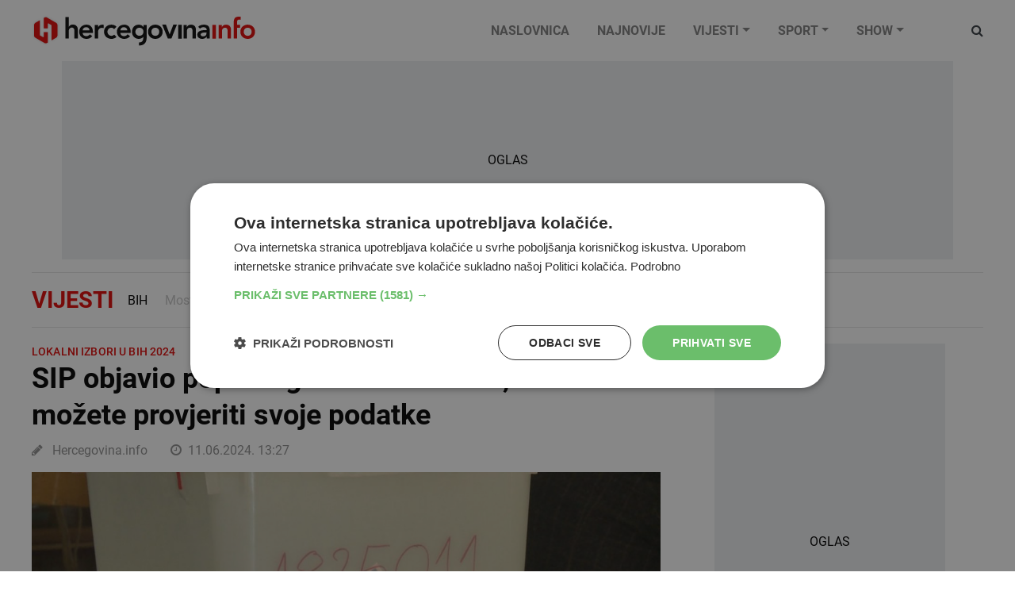

--- FILE ---
content_type: text/html; charset=utf-8
request_url: https://www.hercegovina.info/vijesti/bih/sip-objavio-popis-registriranih-biraca-evo-kako-mozete-provjeriti-svoje-podatke/224878/
body_size: 51122
content:
<!DOCTYPE html>
<html lang="hr">
<head>
	<meta charset="utf-8">
	<meta http-equiv="X-UA-Compatible" content="IE=edge">
	<meta name="viewport" content="width=device-width, initial-scale=1">
	<title id="snippet--title">SIP objavio popis registriranih birača, evo kako možete provjeriti svoje podatke | Vijesti Hercegovina.Info</title>
<meta property="fb:app_id" content="343965272459">
<meta name="google-site-verification" content="0XHptEg8eBr7OwFE0C3TrRpqVycGipXnxJgaMZ7xFE8">
<meta name="twitter:card" content="summary">
<meta name="twitter:site" content="@hercegovinainfo">
<meta name="description" content="Privremeni izvod iz središnjeg biračkog popisa za ovogodišnje lokalne izbore dostupan je javnosti, priopćeno je iz Središnjeg izbornog povjerenstva (SIP) BiH.">
<meta name="keywords" content="popis,inozemstvo,SIP BiH,glasanje,registrirani birači">
<meta property="og:url" content="https://www.hercegovina.info/vijesti/bih/sip-objavio-popis-registriranih-biraca-evo-kako-mozete-provjeriti-svoje-podatke/224878/">
<meta property="og:type" content="website">
<meta property="og:title" content="SIP objavio popis registriranih birača, evo kako možete provjeriti svoje podatke">
<meta property="og:description" content="Privremeni izvod iz središnjeg biračkog popisa za ovogodišnje lokalne izbore dostupan je javnosti, priopćeno je iz Središnjeg izbornog povjerenstva (SIP) BiH.">
    <meta property="og:image" content="https://static.hercegovina.info/img/repository/2022/10/web_image/img-8e361fc42cac686d6952dbbcc732b2cd-v.jpg">
		<link fetchpriority="high" rel="preload" as="image" href="/img/repository/2022/10/image_1024x1024/img-8e361fc42cac686d6952dbbcc732b2cd-v.jpg">

	<link rel="preconnect" href="https://www.googletagmanager.com">
	<link rel="preload" as="font" href="/fonts/fontawesome-webfont.woff2?v=4.7.0" type="font/woff" crossorigin="anonymous">
	<link rel="preload" as="font" href="https://fonts.gstatic.com/s/roboto/v20/KFOmCnqEu92Fr1Mu4mxK.woff2" type="font/woff" crossorigin="anonymous">
	<link rel="preload" as="font" href="https://fonts.gstatic.com/s/roboto/v20/KFOlCnqEu92Fr1MmEU9fBBc4.woff2" type="font/woff" crossorigin="anonymous">
	<link rel="preload" as="font" href="https://fonts.gstatic.com/s/roboto/v20/KFOlCnqEu92Fr1MmWUlfBBc4.woff2" type="font/woff" crossorigin="anonymous">
	<link rel="preload" as="font" href="https://fonts.gstatic.com/s/roboto/v20/KFOlCnqEu92Fr1MmEU9fChc4EsA.woff2" type="font/woff" crossorigin="anonymous">
	<link rel="preload" as="font" href="https://fonts.gstatic.com/s/roboto/v20/KFOlCnqEu92Fr1MmWUlfChc4EsA.woff2" type="font/woff" crossorigin="anonymous">
	<link rel="preload" as="font" href="https://fonts.gstatic.com/s/roboto/v20/KFOmCnqEu92Fr1Mu7GxKOzY.woff2" type="font/woff" crossorigin="anonymous">
	<link rel="preload" as="image" href="https://www.hercegovina.info/img/logo.svg">
	<link rel="preload" as="image" href="https://www.hercegovina.info/img/donate_150.png">
<style>
    /*!* Bootstrap v4.6.0 (https://getbootstrap.com/)
   * Copyright 2011-2021 The Bootstrap Authors
   * Copyright 2011-2021 Twitter, Inc.
   * Licensed under MIT (https://github.com/twbs/bootstrap/blob/main/LICENSE)*/:root{--blue:#007bff;--indigo:#6610f2;--purple:#6f42c1;--pink:#e83e8c;--red:#dc3545;--orange:#fd7e14;--yellow:#ffc107;--green:#28a745;--teal:#20c997;--cyan:#17a2b8;--white:#fff;--gray:#6c757d;--gray-dark:#343a40;--primary:#007bff;--secondary:#6c757d;--success:#28a745;--info:#17a2b8;--warning:#ffc107;--danger:#dc3545;--light:#f8f9fa;--dark:#343a40;--breakpoint-xs:0;--breakpoint-sm:576px;--breakpoint-md:768px;--breakpoint-lg:992px;--breakpoint-xl:1200px;--font-family-sans-serif:-apple-system,BlinkMacSystemFont,"Segoe UI",Roboto,"Helvetica Neue",Arial,"Noto Sans","Liberation Sans",sans-serif,"Apple Color Emoji","Segoe UI Emoji","Segoe UI Symbol","Noto Color Emoji";--font-family-monospace:SFMono-Regular,Menlo,Monaco,Consolas,"Liberation Mono","Courier New",monospace}*,::after,::before{box-sizing:border-box}html{font-family:sans-serif;line-height:1.15;-webkit-text-size-adjust:100%;-webkit-tap-highlight-color:transparent}article,aside,figcaption,figure,footer,header,hgroup,main,nav,section{display:block}body{margin:0;font-family:-apple-system,BlinkMacSystemFont,segoe ui,Roboto,helvetica neue,Arial,noto sans,liberation sans,sans-serif,apple color emoji,segoe ui emoji,segoe ui symbol,noto color emoji;font-size:1rem;font-weight:400;line-height:1.5;color:#212529;text-align:left;background-color:#fff}[tabindex="-1"]:focus:not(:focus-visible){outline:0!important}hr{box-sizing:content-box;height:0;overflow:visible}h1,h2,h3,h4,h5,h6{margin-top:0;margin-bottom:.5rem}p{margin-top:0;margin-bottom:1rem}abbr[data-original-title],abbr[title]{text-decoration:underline;-webkit-text-decoration:underline dotted;text-decoration:underline dotted;cursor:help;border-bottom:0;-webkit-text-decoration-skip-ink:none;text-decoration-skip-ink:none}address{margin-bottom:1rem;font-style:normal;line-height:inherit}dl,ol,ul{margin-top:0;margin-bottom:1rem}ol ol,ol ul,ul ol,ul ul{margin-bottom:0}dt{font-weight:700}dd{margin-bottom:.5rem;margin-left:0}blockquote{margin:0 0 1rem}b,strong{font-weight:bolder}small{font-size:80%}sub,sup{position:relative;font-size:75%;line-height:0;vertical-align:baseline}sub{bottom:-.25em}sup{top:-.5em}a{color:#007bff;text-decoration:none;background-color:transparent}a:hover{color:#0056b3;text-decoration:underline}a:not([href]):not([class]){color:inherit;text-decoration:none}a:not([href]):not([class]):hover{color:inherit;text-decoration:none}code,kbd,pre,samp{font-family:SFMono-Regular,Menlo,Monaco,Consolas,liberation mono,courier new,monospace;font-size:1em}pre{margin-top:0;margin-bottom:1rem;overflow:auto;-ms-overflow-style:scrollbar}figure{margin:0 0 1rem}img{vertical-align:middle;border-style:none}svg{overflow:hidden;vertical-align:middle}table{border-collapse:collapse}caption{padding-top:.75rem;padding-bottom:.75rem;color:#6c757d;text-align:left;caption-side:bottom}th{text-align:inherit;text-align:-webkit-match-parent}label{display:inline-block;margin-bottom:.5rem}button{border-radius:0}button:focus:not(:focus-visible){outline:0}button,input,optgroup,select,textarea{margin:0;font-family:inherit;font-size:inherit;line-height:inherit}button,input{overflow:visible}button,select{text-transform:none}[role=button]{cursor:pointer}select{word-wrap:normal}[type=button],[type=reset],[type=submit],button{-webkit-appearance:button}[type=button]:not(:disabled),[type=reset]:not(:disabled),[type=submit]:not(:disabled),button:not(:disabled){cursor:pointer}[type=button]::-moz-focus-inner,[type=reset]::-moz-focus-inner,[type=submit]::-moz-focus-inner,button::-moz-focus-inner{padding:0;border-style:none}input[type=checkbox],input[type=radio]{box-sizing:border-box;padding:0}textarea{overflow:auto;resize:vertical}fieldset{min-width:0;padding:0;margin:0;border:0}legend{display:block;width:100%;max-width:100%;padding:0;margin-bottom:.5rem;font-size:1.5rem;line-height:inherit;color:inherit;white-space:normal}progress{vertical-align:baseline}[type=number]::-webkit-inner-spin-button,[type=number]::-webkit-outer-spin-button{height:auto}[type=search]{outline-offset:-2px;-webkit-appearance:none}[type=search]::-webkit-search-decoration{-webkit-appearance:none}::-webkit-file-upload-button{font:inherit;-webkit-appearance:button}output{display:inline-block}summary{display:list-item;cursor:pointer}template{display:none}[hidden]{display:none!important}.h1,.h2,.h3,.h4,.h5,.h6,h1,h2,h3,h4,h5,h6{margin-bottom:.5rem;font-weight:500;line-height:1.2}.h1,h1{font-size:2.5rem}.h2,h2{font-size:2rem}.h3,h3{font-size:1.75rem}.h4,h4{font-size:1.5rem}.h5,h5{font-size:1.25rem}.h6,h6{font-size:1rem}.lead{font-size:1.25rem;font-weight:300}.display-1{font-size:6rem;font-weight:300;line-height:1.2}.display-2{font-size:5.5rem;font-weight:300;line-height:1.2}.display-3{font-size:4.5rem;font-weight:300;line-height:1.2}.display-4{font-size:3.5rem;font-weight:300;line-height:1.2}hr{margin-top:1rem;margin-bottom:1rem;border:0;border-top:1px solid rgba(0,0,0,.1)}.small,small{font-size:80%;font-weight:400}.mark,mark{padding:.2em;background-color:#fcf8e3}.list-unstyled{padding-left:0;list-style:none}.list-inline{padding-left:0;list-style:none}.list-inline-item{display:inline-block}.list-inline-item:not(:last-child){margin-right:.5rem}.initialism{font-size:90%;text-transform:uppercase}.blockquote{margin-bottom:1rem;font-size:1.25rem}.blockquote-footer{display:block;font-size:80%;color:#6c757d}.blockquote-footer::before{content:"\2014\00A0"}.img-fluid{max-width:100%;height:auto}.img-thumbnail{padding:.25rem;background-color:#fff;border:1px solid #dee2e6;border-radius:.25rem;max-width:100%;height:auto}.figure{display:inline-block}.figure-img{margin-bottom:.5rem;line-height:1}.figure-caption{font-size:90%;color:#6c757d}.container,.container-fluid,.container-lg,.container-md,.container-sm,.container-xl{width:100%;padding-right:15px;padding-left:15px;margin-right:auto;margin-left:auto}@media(min-width:576px){.container,.container-sm{max-width:540px}}@media(min-width:768px){.container,.container-md,.container-sm{max-width:720px}}@media(min-width:992px){.container,.container-lg,.container-md,.container-sm{max-width:960px}}@media(min-width:1200px){.container,.container-lg,.container-md,.container-sm,.container-xl{max-width:1140px}}.row{display:-ms-flexbox;display:flex;-ms-flex-wrap:wrap;flex-wrap:wrap;margin-right:-15px;margin-left:-15px}.no-gutters{margin-right:0;margin-left:0}.no-gutters>.col,.no-gutters>[class*=col-]{padding-right:0;padding-left:0}.col,.col-1,.col-10,.col-11,.col-12,.col-2,.col-3,.col-4,.col-5,.col-6,.col-7,.col-8,.col-9,.col-auto,.col-lg,.col-lg-1,.col-lg-10,.col-lg-11,.col-lg-12,.col-lg-2,.col-lg-3,.col-lg-4,.col-lg-5,.col-lg-6,.col-lg-7,.col-lg-8,.col-lg-9,.col-lg-auto,.col-md,.col-md-1,.col-md-10,.col-md-11,.col-md-12,.col-md-2,.col-md-3,.col-md-4,.col-md-5,.col-md-6,.col-md-7,.col-md-8,.col-md-9,.col-md-auto,.col-sm,.col-sm-1,.col-sm-10,.col-sm-11,.col-sm-12,.col-sm-2,.col-sm-3,.col-sm-4,.col-sm-5,.col-sm-6,.col-sm-7,.col-sm-8,.col-sm-9,.col-sm-auto,.col-xl,.col-xl-1,.col-xl-10,.col-xl-11,.col-xl-12,.col-xl-2,.col-xl-3,.col-xl-4,.col-xl-5,.col-xl-6,.col-xl-7,.col-xl-8,.col-xl-9,.col-xl-auto{position:relative;width:100%;padding-right:15px;padding-left:15px}.col{-ms-flex-preferred-size:0;flex-basis:0;-ms-flex-positive:1;flex-grow:1;max-width:100%}.row-cols-1>*{-ms-flex:0 0 100%;flex:0 0 100%;max-width:100%}.row-cols-2>*{-ms-flex:0 0 50%;flex:0 0 50%;max-width:50%}.row-cols-3>*{-ms-flex:0 0 33.333333%;flex:0 0 33.333333%;max-width:33.333333%}.row-cols-4>*{-ms-flex:0 0 25%;flex:0 0 25%;max-width:25%}.row-cols-5>*{-ms-flex:0 0 20%;flex:0 0 20%;max-width:20%}.row-cols-6>*{-ms-flex:0 0 16.666667%;flex:0 0 16.666667%;max-width:16.666667%}.col-auto{-ms-flex:0 0 auto;flex:0 0 auto;width:auto;max-width:100%}.col-1{-ms-flex:0 0 8.333333%;flex:0 0 8.333333%;max-width:8.333333%}.col-2{-ms-flex:0 0 16.666667%;flex:0 0 16.666667%;max-width:16.666667%}.col-3{-ms-flex:0 0 25%;flex:0 0 25%;max-width:25%}.col-4{-ms-flex:0 0 33.333333%;flex:0 0 33.333333%;max-width:33.333333%}.col-5{-ms-flex:0 0 41.666667%;flex:0 0 41.666667%;max-width:41.666667%}.col-6{-ms-flex:0 0 50%;flex:0 0 50%;max-width:50%}.col-7{-ms-flex:0 0 58.333333%;flex:0 0 58.333333%;max-width:58.333333%}.col-8{-ms-flex:0 0 66.666667%;flex:0 0 66.666667%;max-width:66.666667%}.col-9{-ms-flex:0 0 75%;flex:0 0 75%;max-width:75%}.col-10{-ms-flex:0 0 83.333333%;flex:0 0 83.333333%;max-width:83.333333%}.col-11{-ms-flex:0 0 91.666667%;flex:0 0 91.666667%;max-width:91.666667%}.col-12{-ms-flex:0 0 100%;flex:0 0 100%;max-width:100%}.order-first{-ms-flex-order:-1;order:-1}.order-last{-ms-flex-order:13;order:13}.order-0{-ms-flex-order:0;order:0}.order-1{-ms-flex-order:1;order:1}.order-2{-ms-flex-order:2;order:2}.order-3{-ms-flex-order:3;order:3}.order-4{-ms-flex-order:4;order:4}.order-5{-ms-flex-order:5;order:5}.order-6{-ms-flex-order:6;order:6}.order-7{-ms-flex-order:7;order:7}.order-8{-ms-flex-order:8;order:8}.order-9{-ms-flex-order:9;order:9}.order-10{-ms-flex-order:10;order:10}.order-11{-ms-flex-order:11;order:11}.order-12{-ms-flex-order:12;order:12}.offset-1{margin-left:8.333333%}.offset-2{margin-left:16.666667%}.offset-3{margin-left:25%}.offset-4{margin-left:33.333333%}.offset-5{margin-left:41.666667%}.offset-6{margin-left:50%}.offset-7{margin-left:58.333333%}.offset-8{margin-left:66.666667%}.offset-9{margin-left:75%}.offset-10{margin-left:83.333333%}.offset-11{margin-left:91.666667%}@media(min-width:576px){.col-sm{-ms-flex-preferred-size:0;flex-basis:0;-ms-flex-positive:1;flex-grow:1;max-width:100%}.row-cols-sm-1>*{-ms-flex:0 0 100%;flex:0 0 100%;max-width:100%}.row-cols-sm-2>*{-ms-flex:0 0 50%;flex:0 0 50%;max-width:50%}.row-cols-sm-3>*{-ms-flex:0 0 33.333333%;flex:0 0 33.333333%;max-width:33.333333%}.row-cols-sm-4>*{-ms-flex:0 0 25%;flex:0 0 25%;max-width:25%}.row-cols-sm-5>*{-ms-flex:0 0 20%;flex:0 0 20%;max-width:20%}.row-cols-sm-6>*{-ms-flex:0 0 16.666667%;flex:0 0 16.666667%;max-width:16.666667%}.col-sm-auto{-ms-flex:0 0 auto;flex:0 0 auto;width:auto;max-width:100%}.col-sm-1{-ms-flex:0 0 8.333333%;flex:0 0 8.333333%;max-width:8.333333%}.col-sm-2{-ms-flex:0 0 16.666667%;flex:0 0 16.666667%;max-width:16.666667%}.col-sm-3{-ms-flex:0 0 25%;flex:0 0 25%;max-width:25%}.col-sm-4{-ms-flex:0 0 33.333333%;flex:0 0 33.333333%;max-width:33.333333%}.col-sm-5{-ms-flex:0 0 41.666667%;flex:0 0 41.666667%;max-width:41.666667%}.col-sm-6{-ms-flex:0 0 50%;flex:0 0 50%;max-width:50%}.col-sm-7{-ms-flex:0 0 58.333333%;flex:0 0 58.333333%;max-width:58.333333%}.col-sm-8{-ms-flex:0 0 66.666667%;flex:0 0 66.666667%;max-width:66.666667%}.col-sm-9{-ms-flex:0 0 75%;flex:0 0 75%;max-width:75%}.col-sm-10{-ms-flex:0 0 83.333333%;flex:0 0 83.333333%;max-width:83.333333%}.col-sm-11{-ms-flex:0 0 91.666667%;flex:0 0 91.666667%;max-width:91.666667%}.col-sm-12{-ms-flex:0 0 100%;flex:0 0 100%;max-width:100%}.order-sm-first{-ms-flex-order:-1;order:-1}.order-sm-last{-ms-flex-order:13;order:13}.order-sm-0{-ms-flex-order:0;order:0}.order-sm-1{-ms-flex-order:1;order:1}.order-sm-2{-ms-flex-order:2;order:2}.order-sm-3{-ms-flex-order:3;order:3}.order-sm-4{-ms-flex-order:4;order:4}.order-sm-5{-ms-flex-order:5;order:5}.order-sm-6{-ms-flex-order:6;order:6}.order-sm-7{-ms-flex-order:7;order:7}.order-sm-8{-ms-flex-order:8;order:8}.order-sm-9{-ms-flex-order:9;order:9}.order-sm-10{-ms-flex-order:10;order:10}.order-sm-11{-ms-flex-order:11;order:11}.order-sm-12{-ms-flex-order:12;order:12}.offset-sm-0{margin-left:0}.offset-sm-1{margin-left:8.333333%}.offset-sm-2{margin-left:16.666667%}.offset-sm-3{margin-left:25%}.offset-sm-4{margin-left:33.333333%}.offset-sm-5{margin-left:41.666667%}.offset-sm-6{margin-left:50%}.offset-sm-7{margin-left:58.333333%}.offset-sm-8{margin-left:66.666667%}.offset-sm-9{margin-left:75%}.offset-sm-10{margin-left:83.333333%}.offset-sm-11{margin-left:91.666667%}}@media(min-width:768px){.col-md{-ms-flex-preferred-size:0;flex-basis:0;-ms-flex-positive:1;flex-grow:1;max-width:100%}.row-cols-md-1>*{-ms-flex:0 0 100%;flex:0 0 100%;max-width:100%}.row-cols-md-2>*{-ms-flex:0 0 50%;flex:0 0 50%;max-width:50%}.row-cols-md-3>*{-ms-flex:0 0 33.333333%;flex:0 0 33.333333%;max-width:33.333333%}.row-cols-md-4>*{-ms-flex:0 0 25%;flex:0 0 25%;max-width:25%}.row-cols-md-5>*{-ms-flex:0 0 20%;flex:0 0 20%;max-width:20%}.row-cols-md-6>*{-ms-flex:0 0 16.666667%;flex:0 0 16.666667%;max-width:16.666667%}.col-md-auto{-ms-flex:0 0 auto;flex:0 0 auto;width:auto;max-width:100%}.col-md-1{-ms-flex:0 0 8.333333%;flex:0 0 8.333333%;max-width:8.333333%}.col-md-2{-ms-flex:0 0 16.666667%;flex:0 0 16.666667%;max-width:16.666667%}.col-md-3{-ms-flex:0 0 25%;flex:0 0 25%;max-width:25%}.col-md-4{-ms-flex:0 0 33.333333%;flex:0 0 33.333333%;max-width:33.333333%}.col-md-5{-ms-flex:0 0 41.666667%;flex:0 0 41.666667%;max-width:41.666667%}.col-md-6{-ms-flex:0 0 50%;flex:0 0 50%;max-width:50%}.col-md-7{-ms-flex:0 0 58.333333%;flex:0 0 58.333333%;max-width:58.333333%}.col-md-8{-ms-flex:0 0 66.666667%;flex:0 0 66.666667%;max-width:66.666667%}.col-md-9{-ms-flex:0 0 75%;flex:0 0 75%;max-width:75%}.col-md-10{-ms-flex:0 0 83.333333%;flex:0 0 83.333333%;max-width:83.333333%}.col-md-11{-ms-flex:0 0 91.666667%;flex:0 0 91.666667%;max-width:91.666667%}.col-md-12{-ms-flex:0 0 100%;flex:0 0 100%;max-width:100%}.order-md-first{-ms-flex-order:-1;order:-1}.order-md-last{-ms-flex-order:13;order:13}.order-md-0{-ms-flex-order:0;order:0}.order-md-1{-ms-flex-order:1;order:1}.order-md-2{-ms-flex-order:2;order:2}.order-md-3{-ms-flex-order:3;order:3}.order-md-4{-ms-flex-order:4;order:4}.order-md-5{-ms-flex-order:5;order:5}.order-md-6{-ms-flex-order:6;order:6}.order-md-7{-ms-flex-order:7;order:7}.order-md-8{-ms-flex-order:8;order:8}.order-md-9{-ms-flex-order:9;order:9}.order-md-10{-ms-flex-order:10;order:10}.order-md-11{-ms-flex-order:11;order:11}.order-md-12{-ms-flex-order:12;order:12}.offset-md-0{margin-left:0}.offset-md-1{margin-left:8.333333%}.offset-md-2{margin-left:16.666667%}.offset-md-3{margin-left:25%}.offset-md-4{margin-left:33.333333%}.offset-md-5{margin-left:41.666667%}.offset-md-6{margin-left:50%}.offset-md-7{margin-left:58.333333%}.offset-md-8{margin-left:66.666667%}.offset-md-9{margin-left:75%}.offset-md-10{margin-left:83.333333%}.offset-md-11{margin-left:91.666667%}}@media(min-width:992px){.col-lg{-ms-flex-preferred-size:0;flex-basis:0;-ms-flex-positive:1;flex-grow:1;max-width:100%}.row-cols-lg-1>*{-ms-flex:0 0 100%;flex:0 0 100%;max-width:100%}.row-cols-lg-2>*{-ms-flex:0 0 50%;flex:0 0 50%;max-width:50%}.row-cols-lg-3>*{-ms-flex:0 0 33.333333%;flex:0 0 33.333333%;max-width:33.333333%}.row-cols-lg-4>*{-ms-flex:0 0 25%;flex:0 0 25%;max-width:25%}.row-cols-lg-5>*{-ms-flex:0 0 20%;flex:0 0 20%;max-width:20%}.row-cols-lg-6>*{-ms-flex:0 0 16.666667%;flex:0 0 16.666667%;max-width:16.666667%}.col-lg-auto{-ms-flex:0 0 auto;flex:0 0 auto;width:auto;max-width:100%}.col-lg-1{-ms-flex:0 0 8.333333%;flex:0 0 8.333333%;max-width:8.333333%}.col-lg-2{-ms-flex:0 0 16.666667%;flex:0 0 16.666667%;max-width:16.666667%}.col-lg-3{-ms-flex:0 0 25%;flex:0 0 25%;max-width:25%}.col-lg-4{-ms-flex:0 0 33.333333%;flex:0 0 33.333333%;max-width:33.333333%}.col-lg-5{-ms-flex:0 0 41.666667%;flex:0 0 41.666667%;max-width:41.666667%}.col-lg-6{-ms-flex:0 0 50%;flex:0 0 50%;max-width:50%}.col-lg-7{-ms-flex:0 0 58.333333%;flex:0 0 58.333333%;max-width:58.333333%}.col-lg-8{-ms-flex:0 0 66.666667%;flex:0 0 66.666667%;max-width:66.666667%}.col-lg-9{-ms-flex:0 0 75%;flex:0 0 75%;max-width:75%}.col-lg-10{-ms-flex:0 0 83.333333%;flex:0 0 83.333333%;max-width:83.333333%}.col-lg-11{-ms-flex:0 0 91.666667%;flex:0 0 91.666667%;max-width:91.666667%}.col-lg-12{-ms-flex:0 0 100%;flex:0 0 100%;max-width:100%}.order-lg-first{-ms-flex-order:-1;order:-1}.order-lg-last{-ms-flex-order:13;order:13}.order-lg-0{-ms-flex-order:0;order:0}.order-lg-1{-ms-flex-order:1;order:1}.order-lg-2{-ms-flex-order:2;order:2}.order-lg-3{-ms-flex-order:3;order:3}.order-lg-4{-ms-flex-order:4;order:4}.order-lg-5{-ms-flex-order:5;order:5}.order-lg-6{-ms-flex-order:6;order:6}.order-lg-7{-ms-flex-order:7;order:7}.order-lg-8{-ms-flex-order:8;order:8}.order-lg-9{-ms-flex-order:9;order:9}.order-lg-10{-ms-flex-order:10;order:10}.order-lg-11{-ms-flex-order:11;order:11}.order-lg-12{-ms-flex-order:12;order:12}.offset-lg-0{margin-left:0}.offset-lg-1{margin-left:8.333333%}.offset-lg-2{margin-left:16.666667%}.offset-lg-3{margin-left:25%}.offset-lg-4{margin-left:33.333333%}.offset-lg-5{margin-left:41.666667%}.offset-lg-6{margin-left:50%}.offset-lg-7{margin-left:58.333333%}.offset-lg-8{margin-left:66.666667%}.offset-lg-9{margin-left:75%}.offset-lg-10{margin-left:83.333333%}.offset-lg-11{margin-left:91.666667%}}@media(min-width:1200px){.col-xl{-ms-flex-preferred-size:0;flex-basis:0;-ms-flex-positive:1;flex-grow:1;max-width:100%}.row-cols-xl-1>*{-ms-flex:0 0 100%;flex:0 0 100%;max-width:100%}.row-cols-xl-2>*{-ms-flex:0 0 50%;flex:0 0 50%;max-width:50%}.row-cols-xl-3>*{-ms-flex:0 0 33.333333%;flex:0 0 33.333333%;max-width:33.333333%}.row-cols-xl-4>*{-ms-flex:0 0 25%;flex:0 0 25%;max-width:25%}.row-cols-xl-5>*{-ms-flex:0 0 20%;flex:0 0 20%;max-width:20%}.row-cols-xl-6>*{-ms-flex:0 0 16.666667%;flex:0 0 16.666667%;max-width:16.666667%}.col-xl-auto{-ms-flex:0 0 auto;flex:0 0 auto;width:auto;max-width:100%}.col-xl-1{-ms-flex:0 0 8.333333%;flex:0 0 8.333333%;max-width:8.333333%}.col-xl-2{-ms-flex:0 0 16.666667%;flex:0 0 16.666667%;max-width:16.666667%}.col-xl-3{-ms-flex:0 0 25%;flex:0 0 25%;max-width:25%}.col-xl-4{-ms-flex:0 0 33.333333%;flex:0 0 33.333333%;max-width:33.333333%}.col-xl-5{-ms-flex:0 0 41.666667%;flex:0 0 41.666667%;max-width:41.666667%}.col-xl-6{-ms-flex:0 0 50%;flex:0 0 50%;max-width:50%}.col-xl-7{-ms-flex:0 0 58.333333%;flex:0 0 58.333333%;max-width:58.333333%}.col-xl-8{-ms-flex:0 0 66.666667%;flex:0 0 66.666667%;max-width:66.666667%}.col-xl-9{-ms-flex:0 0 75%;flex:0 0 75%;max-width:75%}.col-xl-10{-ms-flex:0 0 83.333333%;flex:0 0 83.333333%;max-width:83.333333%}.col-xl-11{-ms-flex:0 0 91.666667%;flex:0 0 91.666667%;max-width:91.666667%}.col-xl-12{-ms-flex:0 0 100%;flex:0 0 100%;max-width:100%}.order-xl-first{-ms-flex-order:-1;order:-1}.order-xl-last{-ms-flex-order:13;order:13}.order-xl-0{-ms-flex-order:0;order:0}.order-xl-1{-ms-flex-order:1;order:1}.order-xl-2{-ms-flex-order:2;order:2}.order-xl-3{-ms-flex-order:3;order:3}.order-xl-4{-ms-flex-order:4;order:4}.order-xl-5{-ms-flex-order:5;order:5}.order-xl-6{-ms-flex-order:6;order:6}.order-xl-7{-ms-flex-order:7;order:7}.order-xl-8{-ms-flex-order:8;order:8}.order-xl-9{-ms-flex-order:9;order:9}.order-xl-10{-ms-flex-order:10;order:10}.order-xl-11{-ms-flex-order:11;order:11}.order-xl-12{-ms-flex-order:12;order:12}.offset-xl-0{margin-left:0}.offset-xl-1{margin-left:8.333333%}.offset-xl-2{margin-left:16.666667%}.offset-xl-3{margin-left:25%}.offset-xl-4{margin-left:33.333333%}.offset-xl-5{margin-left:41.666667%}.offset-xl-6{margin-left:50%}.offset-xl-7{margin-left:58.333333%}.offset-xl-8{margin-left:66.666667%}.offset-xl-9{margin-left:75%}.offset-xl-10{margin-left:83.333333%}.offset-xl-11{margin-left:91.666667%}}.form-control{display:block;width:100%;height:calc(1.5em + .75rem + 2px);padding:.375rem .75rem;font-size:1rem;font-weight:400;line-height:1.5;color:#495057;background-color:#fff;background-clip:padding-box;border:1px solid #ced4da;border-radius:.25rem;transition:border-color .15s ease-in-out,box-shadow .15s ease-in-out}@media(prefers-reduced-motion:reduce){.form-control{transition:none}}.form-control::-ms-expand{background-color:transparent;border:0}.form-control:-moz-focusring{color:transparent;text-shadow:0 0 0 #495057}.form-control:focus{color:#495057;background-color:#fff;border-color:#80bdff;outline:0;box-shadow:0 0 0 .2rem rgba(0,123,255,.25)}.form-control::-webkit-input-placeholder{color:#6c757d;opacity:1}.form-control::-moz-placeholder{color:#6c757d;opacity:1}.form-control:-ms-input-placeholder{color:#6c757d;opacity:1}.form-control::-ms-input-placeholder{color:#6c757d;opacity:1}.form-control::placeholder{color:#6c757d;opacity:1}.form-control:disabled,.form-control[readonly]{background-color:#e9ecef;opacity:1}input[type=date].form-control,input[type=datetime-local].form-control,input[type=month].form-control,input[type=time].form-control{-webkit-appearance:none;-moz-appearance:none;appearance:none}select.form-control:focus::-ms-value{color:#495057;background-color:#fff}.form-control-file,.form-control-range{display:block;width:100%}.col-form-label{padding-top:calc(.375rem + 1px);padding-bottom:calc(.375rem + 1px);margin-bottom:0;font-size:inherit;line-height:1.5}.col-form-label-lg{padding-top:calc(.5rem + 1px);padding-bottom:calc(.5rem + 1px);font-size:1.25rem;line-height:1.5}.col-form-label-sm{padding-top:calc(.25rem + 1px);padding-bottom:calc(.25rem + 1px);font-size:.875rem;line-height:1.5}.form-control-plaintext{display:block;width:100%;padding:.375rem 0;margin-bottom:0;font-size:1rem;line-height:1.5;color:#212529;background-color:transparent;border:solid transparent;border-width:1px 0}.form-control-plaintext.form-control-lg,.form-control-plaintext.form-control-sm{padding-right:0;padding-left:0}.form-control-sm{height:calc(1.5em + .5rem + 2px);padding:.25rem .5rem;font-size:.875rem;line-height:1.5;border-radius:.2rem}.form-control-lg{height:calc(1.5em + 1rem + 2px);padding:.5rem 1rem;font-size:1.25rem;line-height:1.5;border-radius:.3rem}select.form-control[multiple],select.form-control[size]{height:auto}textarea.form-control{height:auto}.form-group{margin-bottom:1rem}.form-text{display:block;margin-top:.25rem}.form-row{display:-ms-flexbox;display:flex;-ms-flex-wrap:wrap;flex-wrap:wrap;margin-right:-5px;margin-left:-5px}.form-row>.col,.form-row>[class*=col-]{padding-right:5px;padding-left:5px}.form-check{position:relative;display:block;padding-left:1.25rem}.form-check-input{position:absolute;margin-top:.3rem;margin-left:-1.25rem}.form-check-input:disabled~.form-check-label,.form-check-input[disabled]~.form-check-label{color:#6c757d}.form-check-label{margin-bottom:0}.form-check-inline{display:-ms-inline-flexbox;display:inline-flex;-ms-flex-align:center;align-items:center;padding-left:0;margin-right:.75rem}.form-check-inline .form-check-input{position:static;margin-top:0;margin-right:.3125rem;margin-left:0}.valid-feedback{display:none;width:100%;margin-top:.25rem;font-size:80%;color:#28a745}.valid-tooltip{position:absolute;top:100%;left:0;z-index:5;display:none;max-width:100%;padding:.25rem .5rem;margin-top:.1rem;font-size:.875rem;line-height:1.5;color:#fff;background-color:rgba(40,167,69,.9);border-radius:.25rem}.form-row>.col>.valid-tooltip,.form-row>[class*=col-]>.valid-tooltip{left:5px}.is-valid~.valid-feedback,.is-valid~.valid-tooltip,.was-validated :valid~.valid-feedback,.was-validated :valid~.valid-tooltip{display:block}.form-control.is-valid,.was-validated .form-control:valid{border-color:#28a745;padding-right:calc(1.5em + .75rem);background-image:url([data-uri]);background-repeat:no-repeat;background-position:right calc(.375em + .1875rem) center;background-size:calc(.75em + .375rem) calc(.75em + .375rem)}.form-control.is-valid:focus,.was-validated .form-control:valid:focus{border-color:#28a745;box-shadow:0 0 0 .2rem rgba(40,167,69,.25)}.was-validated textarea.form-control:valid,textarea.form-control.is-valid{padding-right:calc(1.5em + .75rem);background-position:top calc(.375em + .1875rem) right calc(.375em + .1875rem)}.custom-select.is-valid,.was-validated .custom-select:valid{border-color:#28a745;padding-right:calc(.75em + 2.3125rem);background:url("data:image/svg+xml,%3csvg xmlns='http://www.w3.org/2000/svg' width='4' height='5' viewBox='0 0 4 5'%3e%3cpath fill='%23343a40' d='M2 0L0 2h4zm0 5L0 3h4z'/%3e%3c/svg%3e") right .75rem center/8px 10px no-repeat,#fff url("data:image/svg+xml,%3csvg xmlns='http://www.w3.org/2000/svg' width='8' height='8' viewBox='0 0 8 8'%3e%3cpath fill='%2328a745' d='M2.3 6.73L.6 4.53c-.4-1.04.46-1.4 1.1-.8l1.1 1.4 3.4-3.8c.6-.63 1.6-.27 1.2.7l-4 4.6c-.43.5-.8.4-1.1.1z'/%3e%3c/svg%3e") center right 1.75rem/calc(.75em + .375rem) calc(.75em + .375rem) no-repeat}.custom-select.is-valid:focus,.was-validated .custom-select:valid:focus{border-color:#28a745;box-shadow:0 0 0 .2rem rgba(40,167,69,.25)}.form-check-input.is-valid~.form-check-label,.was-validated .form-check-input:valid~.form-check-label{color:#28a745}.form-check-input.is-valid~.valid-feedback,.form-check-input.is-valid~.valid-tooltip,.was-validated .form-check-input:valid~.valid-feedback,.was-validated .form-check-input:valid~.valid-tooltip{display:block}.custom-control-input.is-valid~.custom-control-label,.was-validated .custom-control-input:valid~.custom-control-label{color:#28a745}.custom-control-input.is-valid~.custom-control-label::before,.was-validated .custom-control-input:valid~.custom-control-label::before{border-color:#28a745}.custom-control-input.is-valid:checked~.custom-control-label::before,.was-validated .custom-control-input:valid:checked~.custom-control-label::before{border-color:#34ce57;background-color:#34ce57}.custom-control-input.is-valid:focus~.custom-control-label::before,.was-validated .custom-control-input:valid:focus~.custom-control-label::before{box-shadow:0 0 0 .2rem rgba(40,167,69,.25)}.custom-control-input.is-valid:focus:not(:checked)~.custom-control-label::before,.was-validated .custom-control-input:valid:focus:not(:checked)~.custom-control-label::before{border-color:#28a745}.custom-file-input.is-valid~.custom-file-label,.was-validated .custom-file-input:valid~.custom-file-label{border-color:#28a745}.custom-file-input.is-valid:focus~.custom-file-label,.was-validated .custom-file-input:valid:focus~.custom-file-label{border-color:#28a745;box-shadow:0 0 0 .2rem rgba(40,167,69,.25)}.invalid-feedback{display:none;width:100%;margin-top:.25rem;font-size:80%;color:#dc3545}.invalid-tooltip{position:absolute;top:100%;left:0;z-index:5;display:none;max-width:100%;padding:.25rem .5rem;margin-top:.1rem;font-size:.875rem;line-height:1.5;color:#fff;background-color:rgba(220,53,69,.9);border-radius:.25rem}.form-row>.col>.invalid-tooltip,.form-row>[class*=col-]>.invalid-tooltip{left:5px}.is-invalid~.invalid-feedback,.is-invalid~.invalid-tooltip,.was-validated :invalid~.invalid-feedback,.was-validated :invalid~.invalid-tooltip{display:block}.form-control.is-invalid,.was-validated .form-control:invalid{border-color:#dc3545;padding-right:calc(1.5em + .75rem);background-image:url([data-uri]);background-repeat:no-repeat;background-position:right calc(.375em + .1875rem) center;background-size:calc(.75em + .375rem) calc(.75em + .375rem)}.form-control.is-invalid:focus,.was-validated .form-control:invalid:focus{border-color:#dc3545;box-shadow:0 0 0 .2rem rgba(220,53,69,.25)}.was-validated textarea.form-control:invalid,textarea.form-control.is-invalid{padding-right:calc(1.5em + .75rem);background-position:top calc(.375em + .1875rem) right calc(.375em + .1875rem)}.custom-select.is-invalid,.was-validated .custom-select:invalid{border-color:#dc3545;padding-right:calc(.75em + 2.3125rem);background:url("data:image/svg+xml,%3csvg xmlns='http://www.w3.org/2000/svg' width='4' height='5' viewBox='0 0 4 5'%3e%3cpath fill='%23343a40' d='M2 0L0 2h4zm0 5L0 3h4z'/%3e%3c/svg%3e") right .75rem center/8px 10px no-repeat,#fff url("data:image/svg+xml,%3csvg xmlns='http://www.w3.org/2000/svg' width='12' height='12' fill='none' stroke='%23dc3545' viewBox='0 0 12 12'%3e%3ccircle cx='6' cy='6' r='4.5'/%3e%3cpath stroke-linejoin='round' d='M5.8 3.6h.4L6 6.5z'/%3e%3ccircle cx='6' cy='8.2' r='.6' fill='%23dc3545' stroke='none'/%3e%3c/svg%3e") center right 1.75rem/calc(.75em + .375rem) calc(.75em + .375rem) no-repeat}.custom-select.is-invalid:focus,.was-validated .custom-select:invalid:focus{border-color:#dc3545;box-shadow:0 0 0 .2rem rgba(220,53,69,.25)}.form-check-input.is-invalid~.form-check-label,.was-validated .form-check-input:invalid~.form-check-label{color:#dc3545}.form-check-input.is-invalid~.invalid-feedback,.form-check-input.is-invalid~.invalid-tooltip,.was-validated .form-check-input:invalid~.invalid-feedback,.was-validated .form-check-input:invalid~.invalid-tooltip{display:block}.custom-control-input.is-invalid~.custom-control-label,.was-validated .custom-control-input:invalid~.custom-control-label{color:#dc3545}.custom-control-input.is-invalid~.custom-control-label::before,.was-validated .custom-control-input:invalid~.custom-control-label::before{border-color:#dc3545}.custom-control-input.is-invalid:checked~.custom-control-label::before,.was-validated .custom-control-input:invalid:checked~.custom-control-label::before{border-color:#e4606d;background-color:#e4606d}.custom-control-input.is-invalid:focus~.custom-control-label::before,.was-validated .custom-control-input:invalid:focus~.custom-control-label::before{box-shadow:0 0 0 .2rem rgba(220,53,69,.25)}.custom-control-input.is-invalid:focus:not(:checked)~.custom-control-label::before,.was-validated .custom-control-input:invalid:focus:not(:checked)~.custom-control-label::before{border-color:#dc3545}.custom-file-input.is-invalid~.custom-file-label,.was-validated .custom-file-input:invalid~.custom-file-label{border-color:#dc3545}.custom-file-input.is-invalid:focus~.custom-file-label,.was-validated .custom-file-input:invalid:focus~.custom-file-label{border-color:#dc3545;box-shadow:0 0 0 .2rem rgba(220,53,69,.25)}.form-inline{display:-ms-flexbox;display:flex;-ms-flex-flow:row wrap;flex-flow:row wrap;-ms-flex-align:center;align-items:center}.form-inline .form-check{width:100%}@media(min-width:576px){.form-inline label{display:-ms-flexbox;display:flex;-ms-flex-align:center;align-items:center;-ms-flex-pack:center;justify-content:center;margin-bottom:0}.form-inline .form-group{display:-ms-flexbox;display:flex;-ms-flex:0 0 auto;flex:0 0 auto;-ms-flex-flow:row wrap;flex-flow:row wrap;-ms-flex-align:center;align-items:center;margin-bottom:0}.form-inline .form-control{display:inline-block;width:auto;vertical-align:middle}.form-inline .form-control-plaintext{display:inline-block}.form-inline .custom-select,.form-inline .input-group{width:auto}.form-inline .form-check{display:-ms-flexbox;display:flex;-ms-flex-align:center;align-items:center;-ms-flex-pack:center;justify-content:center;width:auto;padding-left:0}.form-inline .form-check-input{position:relative;-ms-flex-negative:0;flex-shrink:0;margin-top:0;margin-right:.25rem;margin-left:0}.form-inline .custom-control{-ms-flex-align:center;align-items:center;-ms-flex-pack:center;justify-content:center}.form-inline .custom-control-label{margin-bottom:0}}.btn{display:inline-block;font-weight:400;color:#212529;text-align:center;vertical-align:middle;-webkit-user-select:none;-moz-user-select:none;-ms-user-select:none;user-select:none;background-color:transparent;border:1px solid transparent;padding:.375rem .75rem;font-size:1rem;line-height:1.5;border-radius:.25rem;transition:color .15s ease-in-out,background-color .15s ease-in-out,border-color .15s ease-in-out,box-shadow .15s ease-in-out}@media(prefers-reduced-motion:reduce){.btn{transition:none}}.btn:hover{color:#212529;text-decoration:none}.btn.focus,.btn:focus{outline:0;box-shadow:0 0 0 .2rem rgba(0,123,255,.25)}.btn.disabled,.btn:disabled{opacity:.65}.btn:not(:disabled):not(.disabled){cursor:pointer}a.btn.disabled,fieldset:disabled a.btn{pointer-events:none}.btn-primary{color:#fff;background-color:#007bff;border-color:#007bff}.btn-primary:hover{color:#fff;background-color:#0069d9;border-color:#0062cc}.btn-primary.focus,.btn-primary:focus{color:#fff;background-color:#0069d9;border-color:#0062cc;box-shadow:0 0 0 .2rem rgba(38,143,255,.5)}.btn-primary.disabled,.btn-primary:disabled{color:#fff;background-color:#007bff;border-color:#007bff}.btn-primary:not(:disabled):not(.disabled).active,.btn-primary:not(:disabled):not(.disabled):active,.show>.btn-primary.dropdown-toggle{color:#fff;background-color:#0062cc;border-color:#005cbf}.btn-primary:not(:disabled):not(.disabled).active:focus,.btn-primary:not(:disabled):not(.disabled):active:focus,.show>.btn-primary.dropdown-toggle:focus{box-shadow:0 0 0 .2rem rgba(38,143,255,.5)}.btn-secondary{color:#fff;background-color:#6c757d;border-color:#6c757d}.btn-secondary:hover{color:#fff;background-color:#5a6268;border-color:#545b62}.btn-secondary.focus,.btn-secondary:focus{color:#fff;background-color:#5a6268;border-color:#545b62;box-shadow:0 0 0 .2rem rgba(130,138,145,.5)}.btn-secondary.disabled,.btn-secondary:disabled{color:#fff;background-color:#6c757d;border-color:#6c757d}.btn-secondary:not(:disabled):not(.disabled).active,.btn-secondary:not(:disabled):not(.disabled):active,.show>.btn-secondary.dropdown-toggle{color:#fff;background-color:#545b62;border-color:#4e555b}.btn-secondary:not(:disabled):not(.disabled).active:focus,.btn-secondary:not(:disabled):not(.disabled):active:focus,.show>.btn-secondary.dropdown-toggle:focus{box-shadow:0 0 0 .2rem rgba(130,138,145,.5)}.btn-success{color:#fff;background-color:#28a745;border-color:#28a745}.btn-success:hover{color:#fff;background-color:#218838;border-color:#1e7e34}.btn-success.focus,.btn-success:focus{color:#fff;background-color:#218838;border-color:#1e7e34;box-shadow:0 0 0 .2rem rgba(72,180,97,.5)}.btn-success.disabled,.btn-success:disabled{color:#fff;background-color:#28a745;border-color:#28a745}.btn-success:not(:disabled):not(.disabled).active,.btn-success:not(:disabled):not(.disabled):active,.show>.btn-success.dropdown-toggle{color:#fff;background-color:#1e7e34;border-color:#1c7430}.btn-success:not(:disabled):not(.disabled).active:focus,.btn-success:not(:disabled):not(.disabled):active:focus,.show>.btn-success.dropdown-toggle:focus{box-shadow:0 0 0 .2rem rgba(72,180,97,.5)}.btn-info{color:#fff;background-color:#17a2b8;border-color:#17a2b8}.btn-info:hover{color:#fff;background-color:#138496;border-color:#117a8b}.btn-info.focus,.btn-info:focus{color:#fff;background-color:#138496;border-color:#117a8b;box-shadow:0 0 0 .2rem rgba(58,176,195,.5)}.btn-info.disabled,.btn-info:disabled{color:#fff;background-color:#17a2b8;border-color:#17a2b8}.btn-info:not(:disabled):not(.disabled).active,.btn-info:not(:disabled):not(.disabled):active,.show>.btn-info.dropdown-toggle{color:#fff;background-color:#117a8b;border-color:#10707f}.btn-info:not(:disabled):not(.disabled).active:focus,.btn-info:not(:disabled):not(.disabled):active:focus,.show>.btn-info.dropdown-toggle:focus{box-shadow:0 0 0 .2rem rgba(58,176,195,.5)}.btn-warning{color:#212529;background-color:#ffc107;border-color:#ffc107}.btn-warning:hover{color:#212529;background-color:#e0a800;border-color:#d39e00}.btn-warning.focus,.btn-warning:focus{color:#212529;background-color:#e0a800;border-color:#d39e00;box-shadow:0 0 0 .2rem rgba(222,170,12,.5)}.btn-warning.disabled,.btn-warning:disabled{color:#212529;background-color:#ffc107;border-color:#ffc107}.btn-warning:not(:disabled):not(.disabled).active,.btn-warning:not(:disabled):not(.disabled):active,.show>.btn-warning.dropdown-toggle{color:#212529;background-color:#d39e00;border-color:#c69500}.btn-warning:not(:disabled):not(.disabled).active:focus,.btn-warning:not(:disabled):not(.disabled):active:focus,.show>.btn-warning.dropdown-toggle:focus{box-shadow:0 0 0 .2rem rgba(222,170,12,.5)}.btn-danger{color:#fff;background-color:#dc3545;border-color:#dc3545}.btn-danger:hover{color:#fff;background-color:#c82333;border-color:#bd2130}.btn-danger.focus,.btn-danger:focus{color:#fff;background-color:#c82333;border-color:#bd2130;box-shadow:0 0 0 .2rem rgba(225,83,97,.5)}.btn-danger.disabled,.btn-danger:disabled{color:#fff;background-color:#dc3545;border-color:#dc3545}.btn-danger:not(:disabled):not(.disabled).active,.btn-danger:not(:disabled):not(.disabled):active,.show>.btn-danger.dropdown-toggle{color:#fff;background-color:#bd2130;border-color:#b21f2d}.btn-danger:not(:disabled):not(.disabled).active:focus,.btn-danger:not(:disabled):not(.disabled):active:focus,.show>.btn-danger.dropdown-toggle:focus{box-shadow:0 0 0 .2rem rgba(225,83,97,.5)}.btn-light{color:#212529;background-color:#f8f9fa;border-color:#f8f9fa}.btn-light:hover{color:#212529;background-color:#e2e6ea;border-color:#dae0e5}.btn-light.focus,.btn-light:focus{color:#212529;background-color:#e2e6ea;border-color:#dae0e5;box-shadow:0 0 0 .2rem rgba(216,217,219,.5)}.btn-light.disabled,.btn-light:disabled{color:#212529;background-color:#f8f9fa;border-color:#f8f9fa}.btn-light:not(:disabled):not(.disabled).active,.btn-light:not(:disabled):not(.disabled):active,.show>.btn-light.dropdown-toggle{color:#212529;background-color:#dae0e5;border-color:#d3d9df}.btn-light:not(:disabled):not(.disabled).active:focus,.btn-light:not(:disabled):not(.disabled):active:focus,.show>.btn-light.dropdown-toggle:focus{box-shadow:0 0 0 .2rem rgba(216,217,219,.5)}.btn-dark{color:#fff;background-color:#343a40;border-color:#343a40}.btn-dark:hover{color:#fff;background-color:#23272b;border-color:#1d2124}.btn-dark.focus,.btn-dark:focus{color:#fff;background-color:#23272b;border-color:#1d2124;box-shadow:0 0 0 .2rem rgba(82,88,93,.5)}.btn-dark.disabled,.btn-dark:disabled{color:#fff;background-color:#343a40;border-color:#343a40}.btn-dark:not(:disabled):not(.disabled).active,.btn-dark:not(:disabled):not(.disabled):active,.show>.btn-dark.dropdown-toggle{color:#fff;background-color:#1d2124;border-color:#171a1d}.btn-dark:not(:disabled):not(.disabled).active:focus,.btn-dark:not(:disabled):not(.disabled):active:focus,.show>.btn-dark.dropdown-toggle:focus{box-shadow:0 0 0 .2rem rgba(82,88,93,.5)}.btn-outline-primary{color:#007bff;border-color:#007bff}.btn-outline-primary:hover{color:#fff;background-color:#007bff;border-color:#007bff}.btn-outline-primary.focus,.btn-outline-primary:focus{box-shadow:0 0 0 .2rem rgba(0,123,255,.5)}.btn-outline-primary.disabled,.btn-outline-primary:disabled{color:#007bff;background-color:transparent}.btn-outline-primary:not(:disabled):not(.disabled).active,.btn-outline-primary:not(:disabled):not(.disabled):active,.show>.btn-outline-primary.dropdown-toggle{color:#fff;background-color:#007bff;border-color:#007bff}.btn-outline-primary:not(:disabled):not(.disabled).active:focus,.btn-outline-primary:not(:disabled):not(.disabled):active:focus,.show>.btn-outline-primary.dropdown-toggle:focus{box-shadow:0 0 0 .2rem rgba(0,123,255,.5)}.btn-outline-secondary{color:#6c757d;border-color:#6c757d}.btn-outline-secondary:hover{color:#fff;background-color:#6c757d;border-color:#6c757d}.btn-outline-secondary.focus,.btn-outline-secondary:focus{box-shadow:0 0 0 .2rem rgba(108,117,125,.5)}.btn-outline-secondary.disabled,.btn-outline-secondary:disabled{color:#6c757d;background-color:transparent}.btn-outline-secondary:not(:disabled):not(.disabled).active,.btn-outline-secondary:not(:disabled):not(.disabled):active,.show>.btn-outline-secondary.dropdown-toggle{color:#fff;background-color:#6c757d;border-color:#6c757d}.btn-outline-secondary:not(:disabled):not(.disabled).active:focus,.btn-outline-secondary:not(:disabled):not(.disabled):active:focus,.show>.btn-outline-secondary.dropdown-toggle:focus{box-shadow:0 0 0 .2rem rgba(108,117,125,.5)}.btn-outline-success{color:#28a745;border-color:#28a745}.btn-outline-success:hover{color:#fff;background-color:#28a745;border-color:#28a745}.btn-outline-success.focus,.btn-outline-success:focus{box-shadow:0 0 0 .2rem rgba(40,167,69,.5)}.btn-outline-success.disabled,.btn-outline-success:disabled{color:#28a745;background-color:transparent}.btn-outline-success:not(:disabled):not(.disabled).active,.btn-outline-success:not(:disabled):not(.disabled):active,.show>.btn-outline-success.dropdown-toggle{color:#fff;background-color:#28a745;border-color:#28a745}.btn-outline-success:not(:disabled):not(.disabled).active:focus,.btn-outline-success:not(:disabled):not(.disabled):active:focus,.show>.btn-outline-success.dropdown-toggle:focus{box-shadow:0 0 0 .2rem rgba(40,167,69,.5)}.btn-outline-info{color:#17a2b8;border-color:#17a2b8}.btn-outline-info:hover{color:#fff;background-color:#17a2b8;border-color:#17a2b8}.btn-outline-info.focus,.btn-outline-info:focus{box-shadow:0 0 0 .2rem rgba(23,162,184,.5)}.btn-outline-info.disabled,.btn-outline-info:disabled{color:#17a2b8;background-color:transparent}.btn-outline-info:not(:disabled):not(.disabled).active,.btn-outline-info:not(:disabled):not(.disabled):active,.show>.btn-outline-info.dropdown-toggle{color:#fff;background-color:#17a2b8;border-color:#17a2b8}.btn-outline-info:not(:disabled):not(.disabled).active:focus,.btn-outline-info:not(:disabled):not(.disabled):active:focus,.show>.btn-outline-info.dropdown-toggle:focus{box-shadow:0 0 0 .2rem rgba(23,162,184,.5)}.btn-outline-warning{color:#ffc107;border-color:#ffc107}.btn-outline-warning:hover{color:#212529;background-color:#ffc107;border-color:#ffc107}.btn-outline-warning.focus,.btn-outline-warning:focus{box-shadow:0 0 0 .2rem rgba(255,193,7,.5)}.btn-outline-warning.disabled,.btn-outline-warning:disabled{color:#ffc107;background-color:transparent}.btn-outline-warning:not(:disabled):not(.disabled).active,.btn-outline-warning:not(:disabled):not(.disabled):active,.show>.btn-outline-warning.dropdown-toggle{color:#212529;background-color:#ffc107;border-color:#ffc107}.btn-outline-warning:not(:disabled):not(.disabled).active:focus,.btn-outline-warning:not(:disabled):not(.disabled):active:focus,.show>.btn-outline-warning.dropdown-toggle:focus{box-shadow:0 0 0 .2rem rgba(255,193,7,.5)}.btn-outline-danger{color:#dc3545;border-color:#dc3545}.btn-outline-danger:hover{color:#fff;background-color:#dc3545;border-color:#dc3545}.btn-outline-danger.focus,.btn-outline-danger:focus{box-shadow:0 0 0 .2rem rgba(220,53,69,.5)}.btn-outline-danger.disabled,.btn-outline-danger:disabled{color:#dc3545;background-color:transparent}.btn-outline-danger:not(:disabled):not(.disabled).active,.btn-outline-danger:not(:disabled):not(.disabled):active,.show>.btn-outline-danger.dropdown-toggle{color:#fff;background-color:#dc3545;border-color:#dc3545}.btn-outline-danger:not(:disabled):not(.disabled).active:focus,.btn-outline-danger:not(:disabled):not(.disabled):active:focus,.show>.btn-outline-danger.dropdown-toggle:focus{box-shadow:0 0 0 .2rem rgba(220,53,69,.5)}.btn-outline-light{color:#f8f9fa;border-color:#f8f9fa}.btn-outline-light:hover{color:#212529;background-color:#f8f9fa;border-color:#f8f9fa}.btn-outline-light.focus,.btn-outline-light:focus{box-shadow:0 0 0 .2rem rgba(248,249,250,.5)}.btn-outline-light.disabled,.btn-outline-light:disabled{color:#f8f9fa;background-color:transparent}.btn-outline-light:not(:disabled):not(.disabled).active,.btn-outline-light:not(:disabled):not(.disabled):active,.show>.btn-outline-light.dropdown-toggle{color:#212529;background-color:#f8f9fa;border-color:#f8f9fa}.btn-outline-light:not(:disabled):not(.disabled).active:focus,.btn-outline-light:not(:disabled):not(.disabled):active:focus,.show>.btn-outline-light.dropdown-toggle:focus{box-shadow:0 0 0 .2rem rgba(248,249,250,.5)}.btn-outline-dark{color:#343a40;border-color:#343a40}.btn-outline-dark:hover{color:#fff;background-color:#343a40;border-color:#343a40}.btn-outline-dark.focus,.btn-outline-dark:focus{box-shadow:0 0 0 .2rem rgba(52,58,64,.5)}.btn-outline-dark.disabled,.btn-outline-dark:disabled{color:#343a40;background-color:transparent}.btn-outline-dark:not(:disabled):not(.disabled).active,.btn-outline-dark:not(:disabled):not(.disabled):active,.show>.btn-outline-dark.dropdown-toggle{color:#fff;background-color:#343a40;border-color:#343a40}.btn-outline-dark:not(:disabled):not(.disabled).active:focus,.btn-outline-dark:not(:disabled):not(.disabled):active:focus,.show>.btn-outline-dark.dropdown-toggle:focus{box-shadow:0 0 0 .2rem rgba(52,58,64,.5)}.btn-link{font-weight:400;color:#007bff;text-decoration:none}.btn-link:hover{color:#0056b3;text-decoration:underline}.btn-link.focus,.btn-link:focus{text-decoration:underline}.btn-link.disabled,.btn-link:disabled{color:#6c757d;pointer-events:none}.btn-lg{padding:.5rem 1rem;font-size:1.25rem;line-height:1.5;border-radius:.3rem}.btn-sm{padding:.25rem .5rem;font-size:.875rem;line-height:1.5;border-radius:.2rem}.btn-block{display:block;width:100%}.btn-block+.btn-block{margin-top:.5rem}input[type=button].btn-block,input[type=reset].btn-block,input[type=submit].btn-block{width:100%}.fade{transition:opacity .15s linear}@media(prefers-reduced-motion:reduce){.fade{transition:none}}.fade:not(.show){opacity:0}.collapse:not(.show){display:none}.collapsing{position:relative;height:0;overflow:hidden;transition:height .35s ease}@media(prefers-reduced-motion:reduce){.collapsing{transition:none}}.dropdown,.dropleft,.dropright,.dropup{position:relative}.dropdown-toggle{white-space:nowrap}.dropdown-toggle::after{display:inline-block;margin-left:.255em;vertical-align:.255em;content:"";border-top:.3em solid;border-right:.3em solid transparent;border-bottom:0;border-left:.3em solid transparent}.dropdown-toggle:empty::after{margin-left:0}.dropdown-menu{position:absolute;top:100%;left:0;z-index:1000;display:none;float:left;min-width:10rem;padding:.5rem 0;margin:.125rem 0 0;font-size:1rem;color:#212529;text-align:left;list-style:none;background-color:#fff;background-clip:padding-box;border:1px solid rgba(0,0,0,.15);border-radius:.25rem}.dropdown-menu-left{right:auto;left:0}.dropdown-menu-right{right:0;left:auto}@media(min-width:576px){.dropdown-menu-sm-left{right:auto;left:0}.dropdown-menu-sm-right{right:0;left:auto}}@media(min-width:768px){.dropdown-menu-md-left{right:auto;left:0}.dropdown-menu-md-right{right:0;left:auto}}@media(min-width:992px){.dropdown-menu-lg-left{right:auto;left:0}.dropdown-menu-lg-right{right:0;left:auto}}@media(min-width:1200px){.dropdown-menu-xl-left{right:auto;left:0}.dropdown-menu-xl-right{right:0;left:auto}}.dropup .dropdown-menu{top:auto;bottom:100%;margin-top:0;margin-bottom:.125rem}.dropup .dropdown-toggle::after{display:inline-block;margin-left:.255em;vertical-align:.255em;content:"";border-top:0;border-right:.3em solid transparent;border-bottom:.3em solid;border-left:.3em solid transparent}.dropup .dropdown-toggle:empty::after{margin-left:0}.dropright .dropdown-menu{top:0;right:auto;left:100%;margin-top:0;margin-left:.125rem}.dropright .dropdown-toggle::after{display:inline-block;margin-left:.255em;vertical-align:.255em;content:"";border-top:.3em solid transparent;border-right:0;border-bottom:.3em solid transparent;border-left:.3em solid}.dropright .dropdown-toggle:empty::after{margin-left:0}.dropright .dropdown-toggle::after{vertical-align:0}.dropleft .dropdown-menu{top:0;right:100%;left:auto;margin-top:0;margin-right:.125rem}.dropleft .dropdown-toggle::after{display:inline-block;margin-left:.255em;vertical-align:.255em;content:""}.dropleft .dropdown-toggle::after{display:none}.dropleft .dropdown-toggle::before{display:inline-block;margin-right:.255em;vertical-align:.255em;content:"";border-top:.3em solid transparent;border-right:.3em solid;border-bottom:.3em solid transparent}.dropleft .dropdown-toggle:empty::after{margin-left:0}.dropleft .dropdown-toggle::before{vertical-align:0}.dropdown-menu[x-placement^=bottom],.dropdown-menu[x-placement^=left],.dropdown-menu[x-placement^=right],.dropdown-menu[x-placement^=top]{right:auto;bottom:auto}.dropdown-divider{height:0;margin:.5rem 0;overflow:hidden;border-top:1px solid #e9ecef}.dropdown-item{display:block;width:100%;padding:.25rem 1.5rem;clear:both;font-weight:400;color:#212529;text-align:inherit;white-space:nowrap;background-color:transparent;border:0}.dropdown-item:focus,.dropdown-item:hover{color:#16181b;text-decoration:none;background-color:#e9ecef}.dropdown-item.active,.dropdown-item:active{color:#fff;text-decoration:none;background-color:#007bff}.dropdown-item.disabled,.dropdown-item:disabled{color:#adb5bd;pointer-events:none;background-color:transparent}.dropdown-menu.show{display:block}.dropdown-header{display:block;padding:.5rem 1.5rem;margin-bottom:0;font-size:.875rem;color:#6c757d;white-space:nowrap}.dropdown-item-text{display:block;padding:.25rem 1.5rem;color:#212529}.nav{display:-ms-flexbox;display:flex;-ms-flex-wrap:wrap;flex-wrap:wrap;padding-left:0;margin-bottom:0;list-style:none}.nav-link{display:block;padding:.5rem 1rem}.nav-link:focus,.nav-link:hover{text-decoration:none}.nav-link.disabled{color:#6c757d;pointer-events:none;cursor:default}.nav-tabs{border-bottom:1px solid #dee2e6}.nav-tabs .nav-link{margin-bottom:-1px;border:1px solid transparent;border-top-left-radius:.25rem;border-top-right-radius:.25rem}.nav-tabs .nav-link:focus,.nav-tabs .nav-link:hover{border-color:#e9ecef #e9ecef #dee2e6}.nav-tabs .nav-link.disabled{color:#6c757d;background-color:transparent;border-color:transparent}.nav-tabs .nav-item.show .nav-link,.nav-tabs .nav-link.active{color:#495057;background-color:#fff;border-color:#dee2e6 #dee2e6 #fff}.nav-tabs .dropdown-menu{margin-top:-1px;border-top-left-radius:0;border-top-right-radius:0}.nav-pills .nav-link{border-radius:.25rem}.nav-pills .nav-link.active,.nav-pills .show>.nav-link{color:#fff;background-color:#007bff}.nav-fill .nav-item,.nav-fill>.nav-link{-ms-flex:1 1 auto;flex:1 1 auto;text-align:center}.nav-justified .nav-item,.nav-justified>.nav-link{-ms-flex-preferred-size:0;flex-basis:0;-ms-flex-positive:1;flex-grow:1;text-align:center}.tab-content>.tab-pane{display:none}.tab-content>.active{display:block}.navbar{position:relative;display:-ms-flexbox;display:flex;-ms-flex-wrap:wrap;flex-wrap:wrap;-ms-flex-align:center;align-items:center;-ms-flex-pack:justify;justify-content:space-between;padding:.5rem 1rem}.navbar .container,.navbar .container-fluid,.navbar .container-lg,.navbar .container-md,.navbar .container-sm,.navbar .container-xl{display:-ms-flexbox;display:flex;-ms-flex-wrap:wrap;flex-wrap:wrap;-ms-flex-align:center;align-items:center;-ms-flex-pack:justify;justify-content:space-between}.navbar-brand{display:inline-block;padding-top:.3125rem;padding-bottom:.3125rem;margin-right:1rem;font-size:1.25rem;line-height:inherit;white-space:nowrap}.navbar-brand:focus,.navbar-brand:hover{text-decoration:none}.navbar-nav{display:-ms-flexbox;display:flex;-ms-flex-direction:column;flex-direction:column;padding-left:0;margin-bottom:0;list-style:none}.navbar-nav .nav-link{padding-right:0;padding-left:0}.navbar-nav .dropdown-menu{position:static;float:none}.navbar-text{display:inline-block;padding-top:.5rem;padding-bottom:.5rem}.navbar-collapse{-ms-flex-preferred-size:100%;flex-basis:100%;-ms-flex-positive:1;flex-grow:1;-ms-flex-align:center;align-items:center}.navbar-toggler{padding:.25rem .75rem;font-size:1.25rem;line-height:1;background-color:transparent;border:1px solid transparent;border-radius:.25rem}.navbar-toggler:focus,.navbar-toggler:hover{text-decoration:none}.navbar-toggler-icon{display:inline-block;width:1.5em;height:1.5em;vertical-align:middle;content:"";background:50%/100% 100% no-repeat}.navbar-nav-scroll{max-height:75vh;overflow-y:auto}@media(max-width:575.98px){.navbar-expand-sm>.container,.navbar-expand-sm>.container-fluid,.navbar-expand-sm>.container-lg,.navbar-expand-sm>.container-md,.navbar-expand-sm>.container-sm,.navbar-expand-sm>.container-xl{padding-right:0;padding-left:0}}@media(min-width:576px){.navbar-expand-sm{-ms-flex-flow:row nowrap;flex-flow:row nowrap;-ms-flex-pack:start;justify-content:flex-start}.navbar-expand-sm .navbar-nav{-ms-flex-direction:row;flex-direction:row}.navbar-expand-sm .navbar-nav .dropdown-menu{position:absolute}.navbar-expand-sm .navbar-nav .nav-link{padding-right:.5rem;padding-left:.5rem}.navbar-expand-sm>.container,.navbar-expand-sm>.container-fluid,.navbar-expand-sm>.container-lg,.navbar-expand-sm>.container-md,.navbar-expand-sm>.container-sm,.navbar-expand-sm>.container-xl{-ms-flex-wrap:nowrap;flex-wrap:nowrap}.navbar-expand-sm .navbar-nav-scroll{overflow:visible}.navbar-expand-sm .navbar-collapse{display:-ms-flexbox!important;display:flex!important;-ms-flex-preferred-size:auto;flex-basis:auto}.navbar-expand-sm .navbar-toggler{display:none}}@media(max-width:767.98px){.navbar-expand-md>.container,.navbar-expand-md>.container-fluid,.navbar-expand-md>.container-lg,.navbar-expand-md>.container-md,.navbar-expand-md>.container-sm,.navbar-expand-md>.container-xl{padding-right:0;padding-left:0}}@media(min-width:768px){.navbar-expand-md{-ms-flex-flow:row nowrap;flex-flow:row nowrap;-ms-flex-pack:start;justify-content:flex-start}.navbar-expand-md .navbar-nav{-ms-flex-direction:row;flex-direction:row}.navbar-expand-md .navbar-nav .dropdown-menu{position:absolute}.navbar-expand-md .navbar-nav .nav-link{padding-right:.5rem;padding-left:.5rem}.navbar-expand-md>.container,.navbar-expand-md>.container-fluid,.navbar-expand-md>.container-lg,.navbar-expand-md>.container-md,.navbar-expand-md>.container-sm,.navbar-expand-md>.container-xl{-ms-flex-wrap:nowrap;flex-wrap:nowrap}.navbar-expand-md .navbar-nav-scroll{overflow:visible}.navbar-expand-md .navbar-collapse{display:-ms-flexbox!important;display:flex!important;-ms-flex-preferred-size:auto;flex-basis:auto}.navbar-expand-md .navbar-toggler{display:none}}@media(max-width:991.98px){.navbar-expand-lg>.container,.navbar-expand-lg>.container-fluid,.navbar-expand-lg>.container-lg,.navbar-expand-lg>.container-md,.navbar-expand-lg>.container-sm,.navbar-expand-lg>.container-xl{padding-right:0;padding-left:0}}@media(min-width:992px){.navbar-expand-lg{-ms-flex-flow:row nowrap;flex-flow:row nowrap;-ms-flex-pack:start;justify-content:flex-start}.navbar-expand-lg .navbar-nav{-ms-flex-direction:row;flex-direction:row}.navbar-expand-lg .navbar-nav .dropdown-menu{position:absolute}.navbar-expand-lg .navbar-nav .nav-link{padding-right:.5rem;padding-left:.5rem}.navbar-expand-lg>.container,.navbar-expand-lg>.container-fluid,.navbar-expand-lg>.container-lg,.navbar-expand-lg>.container-md,.navbar-expand-lg>.container-sm,.navbar-expand-lg>.container-xl{-ms-flex-wrap:nowrap;flex-wrap:nowrap}.navbar-expand-lg .navbar-nav-scroll{overflow:visible}.navbar-expand-lg .navbar-collapse{display:-ms-flexbox!important;display:flex!important;-ms-flex-preferred-size:auto;flex-basis:auto}.navbar-expand-lg .navbar-toggler{display:none}}@media(max-width:1199.98px){.navbar-expand-xl>.container,.navbar-expand-xl>.container-fluid,.navbar-expand-xl>.container-lg,.navbar-expand-xl>.container-md,.navbar-expand-xl>.container-sm,.navbar-expand-xl>.container-xl{padding-right:0;padding-left:0}}@media(min-width:1200px){.navbar-expand-xl{-ms-flex-flow:row nowrap;flex-flow:row nowrap;-ms-flex-pack:start;justify-content:flex-start}.navbar-expand-xl .navbar-nav{-ms-flex-direction:row;flex-direction:row}.navbar-expand-xl .navbar-nav .dropdown-menu{position:absolute}.navbar-expand-xl .navbar-nav .nav-link{padding-right:.5rem;padding-left:.5rem}.navbar-expand-xl>.container,.navbar-expand-xl>.container-fluid,.navbar-expand-xl>.container-lg,.navbar-expand-xl>.container-md,.navbar-expand-xl>.container-sm,.navbar-expand-xl>.container-xl{-ms-flex-wrap:nowrap;flex-wrap:nowrap}.navbar-expand-xl .navbar-nav-scroll{overflow:visible}.navbar-expand-xl .navbar-collapse{display:-ms-flexbox!important;display:flex!important;-ms-flex-preferred-size:auto;flex-basis:auto}.navbar-expand-xl .navbar-toggler{display:none}}.navbar-expand{-ms-flex-flow:row nowrap;flex-flow:row nowrap;-ms-flex-pack:start;justify-content:flex-start}.navbar-expand>.container,.navbar-expand>.container-fluid,.navbar-expand>.container-lg,.navbar-expand>.container-md,.navbar-expand>.container-sm,.navbar-expand>.container-xl{padding-right:0;padding-left:0}.navbar-expand .navbar-nav{-ms-flex-direction:row;flex-direction:row}.navbar-expand .navbar-nav .dropdown-menu{position:absolute}.navbar-expand .navbar-nav .nav-link{padding-right:.5rem;padding-left:.5rem}.navbar-expand>.container,.navbar-expand>.container-fluid,.navbar-expand>.container-lg,.navbar-expand>.container-md,.navbar-expand>.container-sm,.navbar-expand>.container-xl{-ms-flex-wrap:nowrap;flex-wrap:nowrap}.navbar-expand .navbar-nav-scroll{overflow:visible}.navbar-expand .navbar-collapse{display:-ms-flexbox!important;display:flex!important;-ms-flex-preferred-size:auto;flex-basis:auto}.navbar-expand .navbar-toggler{display:none}.navbar-light .navbar-brand{color:rgba(0,0,0,.9)}.navbar-light .navbar-brand:focus,.navbar-light .navbar-brand:hover{color:rgba(0,0,0,.9)}.navbar-light .navbar-nav .nav-link{color:rgba(0,0,0,.5)}.navbar-light .navbar-nav .nav-link:focus,.navbar-light .navbar-nav .nav-link:hover{color:rgba(0,0,0,.7)}.navbar-light .navbar-nav .nav-link.disabled{color:rgba(0,0,0,.3)}.navbar-light .navbar-nav .active>.nav-link,.navbar-light .navbar-nav .nav-link.active,.navbar-light .navbar-nav .nav-link.show,.navbar-light .navbar-nav .show>.nav-link{color:rgba(0,0,0,.9)}.navbar-light .navbar-toggler{color:rgba(0,0,0,.5);border-color:rgba(0,0,0,.1)}.navbar-light .navbar-toggler-icon{background-image:url([data-uri])}.navbar-light .navbar-text{color:rgba(0,0,0,.5)}.navbar-light .navbar-text a{color:rgba(0,0,0,.9)}.navbar-light .navbar-text a:focus,.navbar-light .navbar-text a:hover{color:rgba(0,0,0,.9)}.navbar-dark .navbar-brand{color:#fff}.navbar-dark .navbar-brand:focus,.navbar-dark .navbar-brand:hover{color:#fff}.navbar-dark .navbar-nav .nav-link{color:rgba(255,255,255,.5)}.navbar-dark .navbar-nav .nav-link:focus,.navbar-dark .navbar-nav .nav-link:hover{color:rgba(255,255,255,.75)}.navbar-dark .navbar-nav .nav-link.disabled{color:rgba(255,255,255,.25)}.navbar-dark .navbar-nav .active>.nav-link,.navbar-dark .navbar-nav .nav-link.active,.navbar-dark .navbar-nav .nav-link.show,.navbar-dark .navbar-nav .show>.nav-link{color:#fff}.navbar-dark .navbar-toggler{color:rgba(255,255,255,.5);border-color:rgba(255,255,255,.1)}.navbar-dark .navbar-toggler-icon{background-image:url([data-uri])}.navbar-dark .navbar-text{color:rgba(255,255,255,.5)}.navbar-dark .navbar-text a{color:#fff}.navbar-dark .navbar-text a:focus,.navbar-dark .navbar-text a:hover{color:#fff}.card{position:relative;display:-ms-flexbox;display:flex;-ms-flex-direction:column;flex-direction:column;min-width:0;word-wrap:break-word;background-color:#fff;background-clip:border-box;border:1px solid rgba(0,0,0,.125);border-radius:.25rem}.card>hr{margin-right:0;margin-left:0}.card>.list-group{border-top:inherit;border-bottom:inherit}.card>.list-group:first-child{border-top-width:0;border-top-left-radius:calc(.25rem - 1px);border-top-right-radius:calc(.25rem - 1px)}.card>.list-group:last-child{border-bottom-width:0;border-bottom-right-radius:calc(.25rem - 1px);border-bottom-left-radius:calc(.25rem - 1px)}.card>.card-header+.list-group,.card>.list-group+.card-footer{border-top:0}.card-body{-ms-flex:1 1 auto;flex:1 1 auto;min-height:1px;padding:1.25rem}.card-title{margin-bottom:.75rem}.card-subtitle{margin-top:-.375rem;margin-bottom:0}.card-text:last-child{margin-bottom:0}.card-link:hover{text-decoration:none}.card-link+.card-link{margin-left:1.25rem}.card-header{padding:.75rem 1.25rem;margin-bottom:0;background-color:rgba(0,0,0,.03);border-bottom:1px solid rgba(0,0,0,.125)}.card-header:first-child{border-radius:calc(.25rem - 1px) calc(.25rem - 1px) 0 0}.card-footer{padding:.75rem 1.25rem;background-color:rgba(0,0,0,.03);border-top:1px solid rgba(0,0,0,.125)}.card-footer:last-child{border-radius:0 0 calc(.25rem - 1px) calc(.25rem - 1px)}.card-header-tabs{margin-right:-.625rem;margin-bottom:-.75rem;margin-left:-.625rem;border-bottom:0}.card-header-pills{margin-right:-.625rem;margin-left:-.625rem}.card-img-overlay{position:absolute;top:0;right:0;bottom:0;left:0;padding:1.25rem;border-radius:calc(.25rem - 1px)}.card-img,.card-img-bottom,.card-img-top{-ms-flex-negative:0;flex-shrink:0;width:100%}.card-img,.card-img-top{border-top-left-radius:calc(.25rem - 1px);border-top-right-radius:calc(.25rem - 1px)}.card-img,.card-img-bottom{border-bottom-right-radius:calc(.25rem - 1px);border-bottom-left-radius:calc(.25rem - 1px)}.card-deck .card{margin-bottom:15px}@media(min-width:576px){.card-deck{display:-ms-flexbox;display:flex;-ms-flex-flow:row wrap;flex-flow:row wrap;margin-right:-15px;margin-left:-15px}.card-deck .card{-ms-flex:1 0 0%;flex:1 0 0%;margin-right:15px;margin-bottom:0;margin-left:15px}}.card-group>.card{margin-bottom:15px}@media(min-width:576px){.card-group{display:-ms-flexbox;display:flex;-ms-flex-flow:row wrap;flex-flow:row wrap}.card-group>.card{-ms-flex:1 0 0%;flex:1 0 0%;margin-bottom:0}.card-group>.card+.card{margin-left:0;border-left:0}.card-group>.card:not(:last-child){border-top-right-radius:0;border-bottom-right-radius:0}.card-group>.card:not(:last-child) .card-header,.card-group>.card:not(:last-child) .card-img-top{border-top-right-radius:0}.card-group>.card:not(:last-child) .card-footer,.card-group>.card:not(:last-child) .card-img-bottom{border-bottom-right-radius:0}.card-group>.card:not(:first-child){border-top-left-radius:0;border-bottom-left-radius:0}.card-group>.card:not(:first-child) .card-header,.card-group>.card:not(:first-child) .card-img-top{border-top-left-radius:0}.card-group>.card:not(:first-child) .card-footer,.card-group>.card:not(:first-child) .card-img-bottom{border-bottom-left-radius:0}}.card-columns .card{margin-bottom:.75rem}@media(min-width:576px){.card-columns{-webkit-column-count:3;-moz-column-count:3;column-count:3;-webkit-column-gap:1.25rem;-moz-column-gap:1.25rem;column-gap:1.25rem;orphans:1;widows:1}.card-columns .card{display:inline-block;width:100%}}.accordion{overflow-anchor:none}.accordion>.card{overflow:hidden}.accordion>.card:not(:last-of-type){border-bottom:0;border-bottom-right-radius:0;border-bottom-left-radius:0}.accordion>.card:not(:first-of-type){border-top-left-radius:0;border-top-right-radius:0}.accordion>.card>.card-header{border-radius:0;margin-bottom:-1px}.align-baseline{vertical-align:baseline!important}.align-top{vertical-align:top!important}.align-middle{vertical-align:middle!important}.align-bottom{vertical-align:bottom!important}.align-text-bottom{vertical-align:text-bottom!important}.align-text-top{vertical-align:text-top!important}.bg-primary{background-color:#007bff!important}a.bg-primary:focus,a.bg-primary:hover,button.bg-primary:focus,button.bg-primary:hover{background-color:#0062cc!important}.bg-secondary{background-color:#6c757d!important}a.bg-secondary:focus,a.bg-secondary:hover,button.bg-secondary:focus,button.bg-secondary:hover{background-color:#545b62!important}.bg-success{background-color:#28a745!important}a.bg-success:focus,a.bg-success:hover,button.bg-success:focus,button.bg-success:hover{background-color:#1e7e34!important}.bg-info{background-color:#17a2b8!important}a.bg-info:focus,a.bg-info:hover,button.bg-info:focus,button.bg-info:hover{background-color:#117a8b!important}.bg-warning{background-color:#ffc107!important}a.bg-warning:focus,a.bg-warning:hover,button.bg-warning:focus,button.bg-warning:hover{background-color:#d39e00!important}.bg-danger{background-color:#dc3545!important}a.bg-danger:focus,a.bg-danger:hover,button.bg-danger:focus,button.bg-danger:hover{background-color:#bd2130!important}.bg-light{background-color:#f8f9fa!important}a.bg-light:focus,a.bg-light:hover,button.bg-light:focus,button.bg-light:hover{background-color:#dae0e5!important}.bg-dark{background-color:#343a40!important}a.bg-dark:focus,a.bg-dark:hover,button.bg-dark:focus,button.bg-dark:hover{background-color:#1d2124!important}.bg-white{background-color:#fff!important}.bg-transparent{background-color:transparent!important}.border{border:1px solid #dee2e6!important}.border-top{border-top:1px solid #dee2e6!important}.border-right{border-right:1px solid #dee2e6!important}.border-bottom{border-bottom:1px solid #dee2e6!important}.border-left{border-left:1px solid #dee2e6!important}.border-0{border:0!important}.border-top-0{border-top:0!important}.border-right-0{border-right:0!important}.border-bottom-0{border-bottom:0!important}.border-left-0{border-left:0!important}.border-primary{border-color:#007bff!important}.border-secondary{border-color:#6c757d!important}.border-success{border-color:#28a745!important}.border-info{border-color:#17a2b8!important}.border-warning{border-color:#ffc107!important}.border-danger{border-color:#dc3545!important}.border-light{border-color:#f8f9fa!important}.border-dark{border-color:#343a40!important}.border-white{border-color:#fff!important}.rounded-sm{border-radius:.2rem!important}.rounded{border-radius:.25rem!important}.rounded-top{border-top-left-radius:.25rem!important;border-top-right-radius:.25rem!important}.rounded-right{border-top-right-radius:.25rem!important;border-bottom-right-radius:.25rem!important}.rounded-bottom{border-bottom-right-radius:.25rem!important;border-bottom-left-radius:.25rem!important}.rounded-left{border-top-left-radius:.25rem!important;border-bottom-left-radius:.25rem!important}.rounded-lg{border-radius:.3rem!important}.rounded-circle{border-radius:50%!important}.rounded-pill{border-radius:50rem!important}.rounded-0{border-radius:0!important}.clearfix::after{display:block;clear:both;content:""}.d-none{display:none!important}.d-inline{display:inline!important}.d-inline-block{display:inline-block!important}.d-block{display:block!important}.d-table{display:table!important}.d-table-row{display:table-row!important}.d-table-cell{display:table-cell!important}.d-flex{display:-ms-flexbox!important;display:flex!important}.d-inline-flex{display:-ms-inline-flexbox!important;display:inline-flex!important}@media(min-width:576px){.d-sm-none{display:none!important}.d-sm-inline{display:inline!important}.d-sm-inline-block{display:inline-block!important}.d-sm-block{display:block!important}.d-sm-table{display:table!important}.d-sm-table-row{display:table-row!important}.d-sm-table-cell{display:table-cell!important}.d-sm-flex{display:-ms-flexbox!important;display:flex!important}.d-sm-inline-flex{display:-ms-inline-flexbox!important;display:inline-flex!important}}@media(min-width:768px){.d-md-none{display:none!important}.d-md-inline{display:inline!important}.d-md-inline-block{display:inline-block!important}.d-md-block{display:block!important}.d-md-table{display:table!important}.d-md-table-row{display:table-row!important}.d-md-table-cell{display:table-cell!important}.d-md-flex{display:-ms-flexbox!important;display:flex!important}.d-md-inline-flex{display:-ms-inline-flexbox!important;display:inline-flex!important}}@media(min-width:992px){.d-lg-none{display:none!important}.d-lg-inline{display:inline!important}.d-lg-inline-block{display:inline-block!important}.d-lg-block{display:block!important}.d-lg-table{display:table!important}.d-lg-table-row{display:table-row!important}.d-lg-table-cell{display:table-cell!important}.d-lg-flex{display:-ms-flexbox!important;display:flex!important}.d-lg-inline-flex{display:-ms-inline-flexbox!important;display:inline-flex!important}}@media(min-width:1200px){.d-xl-none{display:none!important}.d-xl-inline{display:inline!important}.d-xl-inline-block{display:inline-block!important}.d-xl-block{display:block!important}.d-xl-table{display:table!important}.d-xl-table-row{display:table-row!important}.d-xl-table-cell{display:table-cell!important}.d-xl-flex{display:-ms-flexbox!important;display:flex!important}.d-xl-inline-flex{display:-ms-inline-flexbox!important;display:inline-flex!important}}@media print{.d-print-none{display:none!important}.d-print-inline{display:inline!important}.d-print-inline-block{display:inline-block!important}.d-print-block{display:block!important}.d-print-table{display:table!important}.d-print-table-row{display:table-row!important}.d-print-table-cell{display:table-cell!important}.d-print-flex{display:-ms-flexbox!important;display:flex!important}.d-print-inline-flex{display:-ms-inline-flexbox!important;display:inline-flex!important}}.embed-responsive{position:relative;display:block;width:100%;padding:0;overflow:hidden}.embed-responsive::before{display:block;content:""}.embed-responsive .embed-responsive-item,.embed-responsive embed,.embed-responsive iframe,.embed-responsive object,.embed-responsive video{position:absolute;top:0;bottom:0;left:0;width:100%;height:100%;border:0}.embed-responsive-21by9::before{padding-top:42.857143%}.embed-responsive-16by9::before{padding-top:56.25%}.embed-responsive-4by3::before{padding-top:75%}.embed-responsive-1by1::before{padding-top:100%}.flex-row{-ms-flex-direction:row!important;flex-direction:row!important}.flex-column{-ms-flex-direction:column!important;flex-direction:column!important}.flex-row-reverse{-ms-flex-direction:row-reverse!important;flex-direction:row-reverse!important}.flex-column-reverse{-ms-flex-direction:column-reverse!important;flex-direction:column-reverse!important}.flex-wrap{-ms-flex-wrap:wrap!important;flex-wrap:wrap!important}.flex-nowrap{-ms-flex-wrap:nowrap!important;flex-wrap:nowrap!important}.flex-wrap-reverse{-ms-flex-wrap:wrap-reverse!important;flex-wrap:wrap-reverse!important}.flex-fill{-ms-flex:1 1 auto!important;flex:1 1 auto!important}.flex-grow-0{-ms-flex-positive:0!important;flex-grow:0!important}.flex-grow-1{-ms-flex-positive:1!important;flex-grow:1!important}.flex-shrink-0{-ms-flex-negative:0!important;flex-shrink:0!important}.flex-shrink-1{-ms-flex-negative:1!important;flex-shrink:1!important}.justify-content-start{-ms-flex-pack:start!important;justify-content:flex-start!important}.justify-content-end{-ms-flex-pack:end!important;justify-content:flex-end!important}.justify-content-center{-ms-flex-pack:center!important;justify-content:center!important}.justify-content-between{-ms-flex-pack:justify!important;justify-content:space-between!important}.justify-content-around{-ms-flex-pack:distribute!important;justify-content:space-around!important}.align-items-start{-ms-flex-align:start!important;align-items:flex-start!important}.align-items-end{-ms-flex-align:end!important;align-items:flex-end!important}.align-items-center{-ms-flex-align:center!important;align-items:center!important}.align-items-baseline{-ms-flex-align:baseline!important;align-items:baseline!important}.align-items-stretch{-ms-flex-align:stretch!important;align-items:stretch!important}.align-content-start{-ms-flex-line-pack:start!important;align-content:flex-start!important}.align-content-end{-ms-flex-line-pack:end!important;align-content:flex-end!important}.align-content-center{-ms-flex-line-pack:center!important;align-content:center!important}.align-content-between{-ms-flex-line-pack:justify!important;align-content:space-between!important}.align-content-around{-ms-flex-line-pack:distribute!important;align-content:space-around!important}.align-content-stretch{-ms-flex-line-pack:stretch!important;align-content:stretch!important}.align-self-auto{-ms-flex-item-align:auto!important;align-self:auto!important}.align-self-start{-ms-flex-item-align:start!important;align-self:flex-start!important}.align-self-end{-ms-flex-item-align:end!important;align-self:flex-end!important}.align-self-center{-ms-flex-item-align:center!important;align-self:center!important}.align-self-baseline{-ms-flex-item-align:baseline!important;align-self:baseline!important}.align-self-stretch{-ms-flex-item-align:stretch!important;align-self:stretch!important}@media(min-width:576px){.flex-sm-row{-ms-flex-direction:row!important;flex-direction:row!important}.flex-sm-column{-ms-flex-direction:column!important;flex-direction:column!important}.flex-sm-row-reverse{-ms-flex-direction:row-reverse!important;flex-direction:row-reverse!important}.flex-sm-column-reverse{-ms-flex-direction:column-reverse!important;flex-direction:column-reverse!important}.flex-sm-wrap{-ms-flex-wrap:wrap!important;flex-wrap:wrap!important}.flex-sm-nowrap{-ms-flex-wrap:nowrap!important;flex-wrap:nowrap!important}.flex-sm-wrap-reverse{-ms-flex-wrap:wrap-reverse!important;flex-wrap:wrap-reverse!important}.flex-sm-fill{-ms-flex:1 1 auto!important;flex:1 1 auto!important}.flex-sm-grow-0{-ms-flex-positive:0!important;flex-grow:0!important}.flex-sm-grow-1{-ms-flex-positive:1!important;flex-grow:1!important}.flex-sm-shrink-0{-ms-flex-negative:0!important;flex-shrink:0!important}.flex-sm-shrink-1{-ms-flex-negative:1!important;flex-shrink:1!important}.justify-content-sm-start{-ms-flex-pack:start!important;justify-content:flex-start!important}.justify-content-sm-end{-ms-flex-pack:end!important;justify-content:flex-end!important}.justify-content-sm-center{-ms-flex-pack:center!important;justify-content:center!important}.justify-content-sm-between{-ms-flex-pack:justify!important;justify-content:space-between!important}.justify-content-sm-around{-ms-flex-pack:distribute!important;justify-content:space-around!important}.align-items-sm-start{-ms-flex-align:start!important;align-items:flex-start!important}.align-items-sm-end{-ms-flex-align:end!important;align-items:flex-end!important}.align-items-sm-center{-ms-flex-align:center!important;align-items:center!important}.align-items-sm-baseline{-ms-flex-align:baseline!important;align-items:baseline!important}.align-items-sm-stretch{-ms-flex-align:stretch!important;align-items:stretch!important}.align-content-sm-start{-ms-flex-line-pack:start!important;align-content:flex-start!important}.align-content-sm-end{-ms-flex-line-pack:end!important;align-content:flex-end!important}.align-content-sm-center{-ms-flex-line-pack:center!important;align-content:center!important}.align-content-sm-between{-ms-flex-line-pack:justify!important;align-content:space-between!important}.align-content-sm-around{-ms-flex-line-pack:distribute!important;align-content:space-around!important}.align-content-sm-stretch{-ms-flex-line-pack:stretch!important;align-content:stretch!important}.align-self-sm-auto{-ms-flex-item-align:auto!important;align-self:auto!important}.align-self-sm-start{-ms-flex-item-align:start!important;align-self:flex-start!important}.align-self-sm-end{-ms-flex-item-align:end!important;align-self:flex-end!important}.align-self-sm-center{-ms-flex-item-align:center!important;align-self:center!important}.align-self-sm-baseline{-ms-flex-item-align:baseline!important;align-self:baseline!important}.align-self-sm-stretch{-ms-flex-item-align:stretch!important;align-self:stretch!important}}@media(min-width:768px){.flex-md-row{-ms-flex-direction:row!important;flex-direction:row!important}.flex-md-column{-ms-flex-direction:column!important;flex-direction:column!important}.flex-md-row-reverse{-ms-flex-direction:row-reverse!important;flex-direction:row-reverse!important}.flex-md-column-reverse{-ms-flex-direction:column-reverse!important;flex-direction:column-reverse!important}.flex-md-wrap{-ms-flex-wrap:wrap!important;flex-wrap:wrap!important}.flex-md-nowrap{-ms-flex-wrap:nowrap!important;flex-wrap:nowrap!important}.flex-md-wrap-reverse{-ms-flex-wrap:wrap-reverse!important;flex-wrap:wrap-reverse!important}.flex-md-fill{-ms-flex:1 1 auto!important;flex:1 1 auto!important}.flex-md-grow-0{-ms-flex-positive:0!important;flex-grow:0!important}.flex-md-grow-1{-ms-flex-positive:1!important;flex-grow:1!important}.flex-md-shrink-0{-ms-flex-negative:0!important;flex-shrink:0!important}.flex-md-shrink-1{-ms-flex-negative:1!important;flex-shrink:1!important}.justify-content-md-start{-ms-flex-pack:start!important;justify-content:flex-start!important}.justify-content-md-end{-ms-flex-pack:end!important;justify-content:flex-end!important}.justify-content-md-center{-ms-flex-pack:center!important;justify-content:center!important}.justify-content-md-between{-ms-flex-pack:justify!important;justify-content:space-between!important}.justify-content-md-around{-ms-flex-pack:distribute!important;justify-content:space-around!important}.align-items-md-start{-ms-flex-align:start!important;align-items:flex-start!important}.align-items-md-end{-ms-flex-align:end!important;align-items:flex-end!important}.align-items-md-center{-ms-flex-align:center!important;align-items:center!important}.align-items-md-baseline{-ms-flex-align:baseline!important;align-items:baseline!important}.align-items-md-stretch{-ms-flex-align:stretch!important;align-items:stretch!important}.align-content-md-start{-ms-flex-line-pack:start!important;align-content:flex-start!important}.align-content-md-end{-ms-flex-line-pack:end!important;align-content:flex-end!important}.align-content-md-center{-ms-flex-line-pack:center!important;align-content:center!important}.align-content-md-between{-ms-flex-line-pack:justify!important;align-content:space-between!important}.align-content-md-around{-ms-flex-line-pack:distribute!important;align-content:space-around!important}.align-content-md-stretch{-ms-flex-line-pack:stretch!important;align-content:stretch!important}.align-self-md-auto{-ms-flex-item-align:auto!important;align-self:auto!important}.align-self-md-start{-ms-flex-item-align:start!important;align-self:flex-start!important}.align-self-md-end{-ms-flex-item-align:end!important;align-self:flex-end!important}.align-self-md-center{-ms-flex-item-align:center!important;align-self:center!important}.align-self-md-baseline{-ms-flex-item-align:baseline!important;align-self:baseline!important}.align-self-md-stretch{-ms-flex-item-align:stretch!important;align-self:stretch!important}}@media(min-width:992px){.flex-lg-row{-ms-flex-direction:row!important;flex-direction:row!important}.flex-lg-column{-ms-flex-direction:column!important;flex-direction:column!important}.flex-lg-row-reverse{-ms-flex-direction:row-reverse!important;flex-direction:row-reverse!important}.flex-lg-column-reverse{-ms-flex-direction:column-reverse!important;flex-direction:column-reverse!important}.flex-lg-wrap{-ms-flex-wrap:wrap!important;flex-wrap:wrap!important}.flex-lg-nowrap{-ms-flex-wrap:nowrap!important;flex-wrap:nowrap!important}.flex-lg-wrap-reverse{-ms-flex-wrap:wrap-reverse!important;flex-wrap:wrap-reverse!important}.flex-lg-fill{-ms-flex:1 1 auto!important;flex:1 1 auto!important}.flex-lg-grow-0{-ms-flex-positive:0!important;flex-grow:0!important}.flex-lg-grow-1{-ms-flex-positive:1!important;flex-grow:1!important}.flex-lg-shrink-0{-ms-flex-negative:0!important;flex-shrink:0!important}.flex-lg-shrink-1{-ms-flex-negative:1!important;flex-shrink:1!important}.justify-content-lg-start{-ms-flex-pack:start!important;justify-content:flex-start!important}.justify-content-lg-end{-ms-flex-pack:end!important;justify-content:flex-end!important}.justify-content-lg-center{-ms-flex-pack:center!important;justify-content:center!important}.justify-content-lg-between{-ms-flex-pack:justify!important;justify-content:space-between!important}.justify-content-lg-around{-ms-flex-pack:distribute!important;justify-content:space-around!important}.align-items-lg-start{-ms-flex-align:start!important;align-items:flex-start!important}.align-items-lg-end{-ms-flex-align:end!important;align-items:flex-end!important}.align-items-lg-center{-ms-flex-align:center!important;align-items:center!important}.align-items-lg-baseline{-ms-flex-align:baseline!important;align-items:baseline!important}.align-items-lg-stretch{-ms-flex-align:stretch!important;align-items:stretch!important}.align-content-lg-start{-ms-flex-line-pack:start!important;align-content:flex-start!important}.align-content-lg-end{-ms-flex-line-pack:end!important;align-content:flex-end!important}.align-content-lg-center{-ms-flex-line-pack:center!important;align-content:center!important}.align-content-lg-between{-ms-flex-line-pack:justify!important;align-content:space-between!important}.align-content-lg-around{-ms-flex-line-pack:distribute!important;align-content:space-around!important}.align-content-lg-stretch{-ms-flex-line-pack:stretch!important;align-content:stretch!important}.align-self-lg-auto{-ms-flex-item-align:auto!important;align-self:auto!important}.align-self-lg-start{-ms-flex-item-align:start!important;align-self:flex-start!important}.align-self-lg-end{-ms-flex-item-align:end!important;align-self:flex-end!important}.align-self-lg-center{-ms-flex-item-align:center!important;align-self:center!important}.align-self-lg-baseline{-ms-flex-item-align:baseline!important;align-self:baseline!important}.align-self-lg-stretch{-ms-flex-item-align:stretch!important;align-self:stretch!important}}@media(min-width:1200px){.flex-xl-row{-ms-flex-direction:row!important;flex-direction:row!important}.flex-xl-column{-ms-flex-direction:column!important;flex-direction:column!important}.flex-xl-row-reverse{-ms-flex-direction:row-reverse!important;flex-direction:row-reverse!important}.flex-xl-column-reverse{-ms-flex-direction:column-reverse!important;flex-direction:column-reverse!important}.flex-xl-wrap{-ms-flex-wrap:wrap!important;flex-wrap:wrap!important}.flex-xl-nowrap{-ms-flex-wrap:nowrap!important;flex-wrap:nowrap!important}.flex-xl-wrap-reverse{-ms-flex-wrap:wrap-reverse!important;flex-wrap:wrap-reverse!important}.flex-xl-fill{-ms-flex:1 1 auto!important;flex:1 1 auto!important}.flex-xl-grow-0{-ms-flex-positive:0!important;flex-grow:0!important}.flex-xl-grow-1{-ms-flex-positive:1!important;flex-grow:1!important}.flex-xl-shrink-0{-ms-flex-negative:0!important;flex-shrink:0!important}.flex-xl-shrink-1{-ms-flex-negative:1!important;flex-shrink:1!important}.justify-content-xl-start{-ms-flex-pack:start!important;justify-content:flex-start!important}.justify-content-xl-end{-ms-flex-pack:end!important;justify-content:flex-end!important}.justify-content-xl-center{-ms-flex-pack:center!important;justify-content:center!important}.justify-content-xl-between{-ms-flex-pack:justify!important;justify-content:space-between!important}.justify-content-xl-around{-ms-flex-pack:distribute!important;justify-content:space-around!important}.align-items-xl-start{-ms-flex-align:start!important;align-items:flex-start!important}.align-items-xl-end{-ms-flex-align:end!important;align-items:flex-end!important}.align-items-xl-center{-ms-flex-align:center!important;align-items:center!important}.align-items-xl-baseline{-ms-flex-align:baseline!important;align-items:baseline!important}.align-items-xl-stretch{-ms-flex-align:stretch!important;align-items:stretch!important}.align-content-xl-start{-ms-flex-line-pack:start!important;align-content:flex-start!important}.align-content-xl-end{-ms-flex-line-pack:end!important;align-content:flex-end!important}.align-content-xl-center{-ms-flex-line-pack:center!important;align-content:center!important}.align-content-xl-between{-ms-flex-line-pack:justify!important;align-content:space-between!important}.align-content-xl-around{-ms-flex-line-pack:distribute!important;align-content:space-around!important}.align-content-xl-stretch{-ms-flex-line-pack:stretch!important;align-content:stretch!important}.align-self-xl-auto{-ms-flex-item-align:auto!important;align-self:auto!important}.align-self-xl-start{-ms-flex-item-align:start!important;align-self:flex-start!important}.align-self-xl-end{-ms-flex-item-align:end!important;align-self:flex-end!important}.align-self-xl-center{-ms-flex-item-align:center!important;align-self:center!important}.align-self-xl-baseline{-ms-flex-item-align:baseline!important;align-self:baseline!important}.align-self-xl-stretch{-ms-flex-item-align:stretch!important;align-self:stretch!important}}.float-left{float:left!important}.float-right{float:right!important}.float-none{float:none!important}@media(min-width:576px){.float-sm-left{float:left!important}.float-sm-right{float:right!important}.float-sm-none{float:none!important}}@media(min-width:768px){.float-md-left{float:left!important}.float-md-right{float:right!important}.float-md-none{float:none!important}}@media(min-width:992px){.float-lg-left{float:left!important}.float-lg-right{float:right!important}.float-lg-none{float:none!important}}@media(min-width:1200px){.float-xl-left{float:left!important}.float-xl-right{float:right!important}.float-xl-none{float:none!important}}.user-select-all{-webkit-user-select:all!important;-moz-user-select:all!important;user-select:all!important}.user-select-auto{-webkit-user-select:auto!important;-moz-user-select:auto!important;-ms-user-select:auto!important;user-select:auto!important}.user-select-none{-webkit-user-select:none!important;-moz-user-select:none!important;-ms-user-select:none!important;user-select:none!important}.overflow-auto{overflow:auto!important}.overflow-hidden{overflow:hidden!important}.position-static{position:static!important}.position-relative{position:relative!important}.position-absolute{position:absolute!important}.position-fixed{position:fixed!important}.position-sticky{position:-webkit-sticky!important;position:sticky!important}.fixed-top{position:fixed;top:0;right:0;left:0;z-index:1030}.fixed-bottom{position:fixed;right:0;bottom:0;left:0;z-index:1030}@supports((position:-webkit-sticky) or (position:sticky)){.sticky-top{position:-webkit-sticky;position:sticky;top:0;z-index:1020}}.sr-only{position:absolute;width:1px;height:1px;padding:0;margin:-1px;overflow:hidden;clip:rect(0,0,0,0);white-space:nowrap;border:0}.sr-only-focusable:active,.sr-only-focusable:focus{position:static;width:auto;height:auto;overflow:visible;clip:auto;white-space:normal}.shadow-sm{box-shadow:0 .125rem .25rem rgba(0,0,0,.075)!important}.shadow{box-shadow:0 .5rem 1rem rgba(0,0,0,.15)!important}.shadow-lg{box-shadow:0 1rem 3rem rgba(0,0,0,.175)!important}.shadow-none{box-shadow:none!important}.w-25{width:25%!important}.w-50{width:50%!important}.w-75{width:75%!important}.w-100{width:100%!important}.w-auto{width:auto!important}.h-25{height:25%!important}.h-50{height:50%!important}.h-75{height:75%!important}.h-100{height:100%!important}.h-auto{height:auto!important}.mw-100{max-width:100%!important}.mh-100{max-height:100%!important}.min-vw-100{min-width:100vw!important}.min-vh-100{min-height:100vh!important}.vw-100{width:100vw!important}.vh-100{height:100vh!important}.m-0{margin:0!important}.mt-0,.my-0{margin-top:0!important}.mr-0,.mx-0{margin-right:0!important}.mb-0,.my-0{margin-bottom:0!important}.ml-0,.mx-0{margin-left:0!important}.m-1{margin:.25rem!important}.mt-1,.my-1{margin-top:.25rem!important}.mr-1,.mx-1{margin-right:.25rem!important}.mb-1,.my-1{margin-bottom:.25rem!important}.ml-1,.mx-1{margin-left:.25rem!important}.m-2{margin:.5rem!important}.mt-2,.my-2{margin-top:.5rem!important}.mr-2,.mx-2{margin-right:.5rem!important}.mb-2,.my-2{margin-bottom:.5rem!important}.ml-2,.mx-2{margin-left:.5rem!important}.m-3{margin:1rem!important}.mt-3,.my-3{margin-top:1rem!important}.mr-3,.mx-3{margin-right:1rem!important}.mb-3,.my-3{margin-bottom:1rem!important}.ml-3,.mx-3{margin-left:1rem!important}.m-4{margin:1.5rem!important}.mt-4,.my-4{margin-top:1.5rem!important}.mr-4,.mx-4{margin-right:1.5rem!important}.mb-4,.my-4{margin-bottom:1.5rem!important}.ml-4,.mx-4{margin-left:1.5rem!important}.m-5{margin:3rem!important}.mt-5,.my-5{margin-top:3rem!important}.mr-5,.mx-5{margin-right:3rem!important}.mb-5,.my-5{margin-bottom:3rem!important}.ml-5,.mx-5{margin-left:3rem!important}.p-0{padding:0!important}.pt-0,.py-0{padding-top:0!important}.pr-0,.px-0{padding-right:0!important}.pb-0,.py-0{padding-bottom:0!important}.pl-0,.px-0{padding-left:0!important}.p-1{padding:.25rem!important}.pt-1,.py-1{padding-top:.25rem!important}.pr-1,.px-1{padding-right:.25rem!important}.pb-1,.py-1{padding-bottom:.25rem!important}.pl-1,.px-1{padding-left:.25rem!important}.p-2{padding:.5rem!important}.pt-2,.py-2{padding-top:.5rem!important}.pr-2,.px-2{padding-right:.5rem!important}.pb-2,.py-2{padding-bottom:.5rem!important}.pl-2,.px-2{padding-left:.5rem!important}.p-3{padding:1rem!important}.pt-3,.py-3{padding-top:1rem!important}.pr-3,.px-3{padding-right:1rem!important}.pb-3,.py-3{padding-bottom:1rem!important}.pl-3,.px-3{padding-left:1rem!important}.p-4{padding:1.5rem!important}.pt-4,.py-4{padding-top:1.5rem!important}.pr-4,.px-4{padding-right:1.5rem!important}.pb-4,.py-4{padding-bottom:1.5rem!important}.pl-4,.px-4{padding-left:1.5rem!important}.p-5{padding:3rem!important}.pt-5,.py-5{padding-top:3rem!important}.pr-5,.px-5{padding-right:3rem!important}.pb-5,.py-5{padding-bottom:3rem!important}.pl-5,.px-5{padding-left:3rem!important}.m-n1{margin:-.25rem!important}.mt-n1,.my-n1{margin-top:-.25rem!important}.mr-n1,.mx-n1{margin-right:-.25rem!important}.mb-n1,.my-n1{margin-bottom:-.25rem!important}.ml-n1,.mx-n1{margin-left:-.25rem!important}.m-n2{margin:-.5rem!important}.mt-n2,.my-n2{margin-top:-.5rem!important}.mr-n2,.mx-n2{margin-right:-.5rem!important}.mb-n2,.my-n2{margin-bottom:-.5rem!important}.ml-n2,.mx-n2{margin-left:-.5rem!important}.m-n3{margin:-1rem!important}.mt-n3,.my-n3{margin-top:-1rem!important}.mr-n3,.mx-n3{margin-right:-1rem!important}.mb-n3,.my-n3{margin-bottom:-1rem!important}.ml-n3,.mx-n3{margin-left:-1rem!important}.m-n4{margin:-1.5rem!important}.mt-n4,.my-n4{margin-top:-1.5rem!important}.mr-n4,.mx-n4{margin-right:-1.5rem!important}.mb-n4,.my-n4{margin-bottom:-1.5rem!important}.ml-n4,.mx-n4{margin-left:-1.5rem!important}.m-n5{margin:-3rem!important}.mt-n5,.my-n5{margin-top:-3rem!important}.mr-n5,.mx-n5{margin-right:-3rem!important}.mb-n5,.my-n5{margin-bottom:-3rem!important}.ml-n5,.mx-n5{margin-left:-3rem!important}.m-auto{margin:auto!important}.mt-auto,.my-auto{margin-top:auto!important}.mr-auto,.mx-auto{margin-right:auto!important}.mb-auto,.my-auto{margin-bottom:auto!important}.ml-auto,.mx-auto{margin-left:auto!important}@media(min-width:576px){.m-sm-0{margin:0!important}.mt-sm-0,.my-sm-0{margin-top:0!important}.mr-sm-0,.mx-sm-0{margin-right:0!important}.mb-sm-0,.my-sm-0{margin-bottom:0!important}.ml-sm-0,.mx-sm-0{margin-left:0!important}.m-sm-1{margin:.25rem!important}.mt-sm-1,.my-sm-1{margin-top:.25rem!important}.mr-sm-1,.mx-sm-1{margin-right:.25rem!important}.mb-sm-1,.my-sm-1{margin-bottom:.25rem!important}.ml-sm-1,.mx-sm-1{margin-left:.25rem!important}.m-sm-2{margin:.5rem!important}.mt-sm-2,.my-sm-2{margin-top:.5rem!important}.mr-sm-2,.mx-sm-2{margin-right:.5rem!important}.mb-sm-2,.my-sm-2{margin-bottom:.5rem!important}.ml-sm-2,.mx-sm-2{margin-left:.5rem!important}.m-sm-3{margin:1rem!important}.mt-sm-3,.my-sm-3{margin-top:1rem!important}.mr-sm-3,.mx-sm-3{margin-right:1rem!important}.mb-sm-3,.my-sm-3{margin-bottom:1rem!important}.ml-sm-3,.mx-sm-3{margin-left:1rem!important}.m-sm-4{margin:1.5rem!important}.mt-sm-4,.my-sm-4{margin-top:1.5rem!important}.mr-sm-4,.mx-sm-4{margin-right:1.5rem!important}.mb-sm-4,.my-sm-4{margin-bottom:1.5rem!important}.ml-sm-4,.mx-sm-4{margin-left:1.5rem!important}.m-sm-5{margin:3rem!important}.mt-sm-5,.my-sm-5{margin-top:3rem!important}.mr-sm-5,.mx-sm-5{margin-right:3rem!important}.mb-sm-5,.my-sm-5{margin-bottom:3rem!important}.ml-sm-5,.mx-sm-5{margin-left:3rem!important}.p-sm-0{padding:0!important}.pt-sm-0,.py-sm-0{padding-top:0!important}.pr-sm-0,.px-sm-0{padding-right:0!important}.pb-sm-0,.py-sm-0{padding-bottom:0!important}.pl-sm-0,.px-sm-0{padding-left:0!important}.p-sm-1{padding:.25rem!important}.pt-sm-1,.py-sm-1{padding-top:.25rem!important}.pr-sm-1,.px-sm-1{padding-right:.25rem!important}.pb-sm-1,.py-sm-1{padding-bottom:.25rem!important}.pl-sm-1,.px-sm-1{padding-left:.25rem!important}.p-sm-2{padding:.5rem!important}.pt-sm-2,.py-sm-2{padding-top:.5rem!important}.pr-sm-2,.px-sm-2{padding-right:.5rem!important}.pb-sm-2,.py-sm-2{padding-bottom:.5rem!important}.pl-sm-2,.px-sm-2{padding-left:.5rem!important}.p-sm-3{padding:1rem!important}.pt-sm-3,.py-sm-3{padding-top:1rem!important}.pr-sm-3,.px-sm-3{padding-right:1rem!important}.pb-sm-3,.py-sm-3{padding-bottom:1rem!important}.pl-sm-3,.px-sm-3{padding-left:1rem!important}.p-sm-4{padding:1.5rem!important}.pt-sm-4,.py-sm-4{padding-top:1.5rem!important}.pr-sm-4,.px-sm-4{padding-right:1.5rem!important}.pb-sm-4,.py-sm-4{padding-bottom:1.5rem!important}.pl-sm-4,.px-sm-4{padding-left:1.5rem!important}.p-sm-5{padding:3rem!important}.pt-sm-5,.py-sm-5{padding-top:3rem!important}.pr-sm-5,.px-sm-5{padding-right:3rem!important}.pb-sm-5,.py-sm-5{padding-bottom:3rem!important}.pl-sm-5,.px-sm-5{padding-left:3rem!important}.m-sm-n1{margin:-.25rem!important}.mt-sm-n1,.my-sm-n1{margin-top:-.25rem!important}.mr-sm-n1,.mx-sm-n1{margin-right:-.25rem!important}.mb-sm-n1,.my-sm-n1{margin-bottom:-.25rem!important}.ml-sm-n1,.mx-sm-n1{margin-left:-.25rem!important}.m-sm-n2{margin:-.5rem!important}.mt-sm-n2,.my-sm-n2{margin-top:-.5rem!important}.mr-sm-n2,.mx-sm-n2{margin-right:-.5rem!important}.mb-sm-n2,.my-sm-n2{margin-bottom:-.5rem!important}.ml-sm-n2,.mx-sm-n2{margin-left:-.5rem!important}.m-sm-n3{margin:-1rem!important}.mt-sm-n3,.my-sm-n3{margin-top:-1rem!important}.mr-sm-n3,.mx-sm-n3{margin-right:-1rem!important}.mb-sm-n3,.my-sm-n3{margin-bottom:-1rem!important}.ml-sm-n3,.mx-sm-n3{margin-left:-1rem!important}.m-sm-n4{margin:-1.5rem!important}.mt-sm-n4,.my-sm-n4{margin-top:-1.5rem!important}.mr-sm-n4,.mx-sm-n4{margin-right:-1.5rem!important}.mb-sm-n4,.my-sm-n4{margin-bottom:-1.5rem!important}.ml-sm-n4,.mx-sm-n4{margin-left:-1.5rem!important}.m-sm-n5{margin:-3rem!important}.mt-sm-n5,.my-sm-n5{margin-top:-3rem!important}.mr-sm-n5,.mx-sm-n5{margin-right:-3rem!important}.mb-sm-n5,.my-sm-n5{margin-bottom:-3rem!important}.ml-sm-n5,.mx-sm-n5{margin-left:-3rem!important}.m-sm-auto{margin:auto!important}.mt-sm-auto,.my-sm-auto{margin-top:auto!important}.mr-sm-auto,.mx-sm-auto{margin-right:auto!important}.mb-sm-auto,.my-sm-auto{margin-bottom:auto!important}.ml-sm-auto,.mx-sm-auto{margin-left:auto!important}}@media(min-width:768px){.m-md-0{margin:0!important}.mt-md-0,.my-md-0{margin-top:0!important}.mr-md-0,.mx-md-0{margin-right:0!important}.mb-md-0,.my-md-0{margin-bottom:0!important}.ml-md-0,.mx-md-0{margin-left:0!important}.m-md-1{margin:.25rem!important}.mt-md-1,.my-md-1{margin-top:.25rem!important}.mr-md-1,.mx-md-1{margin-right:.25rem!important}.mb-md-1,.my-md-1{margin-bottom:.25rem!important}.ml-md-1,.mx-md-1{margin-left:.25rem!important}.m-md-2{margin:.5rem!important}.mt-md-2,.my-md-2{margin-top:.5rem!important}.mr-md-2,.mx-md-2{margin-right:.5rem!important}.mb-md-2,.my-md-2{margin-bottom:.5rem!important}.ml-md-2,.mx-md-2{margin-left:.5rem!important}.m-md-3{margin:1rem!important}.mt-md-3,.my-md-3{margin-top:1rem!important}.mr-md-3,.mx-md-3{margin-right:1rem!important}.mb-md-3,.my-md-3{margin-bottom:1rem!important}.ml-md-3,.mx-md-3{margin-left:1rem!important}.m-md-4{margin:1.5rem!important}.mt-md-4,.my-md-4{margin-top:1.5rem!important}.mr-md-4,.mx-md-4{margin-right:1.5rem!important}.mb-md-4,.my-md-4{margin-bottom:1.5rem!important}.ml-md-4,.mx-md-4{margin-left:1.5rem!important}.m-md-5{margin:3rem!important}.mt-md-5,.my-md-5{margin-top:3rem!important}.mr-md-5,.mx-md-5{margin-right:3rem!important}.mb-md-5,.my-md-5{margin-bottom:3rem!important}.ml-md-5,.mx-md-5{margin-left:3rem!important}.p-md-0{padding:0!important}.pt-md-0,.py-md-0{padding-top:0!important}.pr-md-0,.px-md-0{padding-right:0!important}.pb-md-0,.py-md-0{padding-bottom:0!important}.pl-md-0,.px-md-0{padding-left:0!important}.p-md-1{padding:.25rem!important}.pt-md-1,.py-md-1{padding-top:.25rem!important}.pr-md-1,.px-md-1{padding-right:.25rem!important}.pb-md-1,.py-md-1{padding-bottom:.25rem!important}.pl-md-1,.px-md-1{padding-left:.25rem!important}.p-md-2{padding:.5rem!important}.pt-md-2,.py-md-2{padding-top:.5rem!important}.pr-md-2,.px-md-2{padding-right:.5rem!important}.pb-md-2,.py-md-2{padding-bottom:.5rem!important}.pl-md-2,.px-md-2{padding-left:.5rem!important}.p-md-3{padding:1rem!important}.pt-md-3,.py-md-3{padding-top:1rem!important}.pr-md-3,.px-md-3{padding-right:1rem!important}.pb-md-3,.py-md-3{padding-bottom:1rem!important}.pl-md-3,.px-md-3{padding-left:1rem!important}.p-md-4{padding:1.5rem!important}.pt-md-4,.py-md-4{padding-top:1.5rem!important}.pr-md-4,.px-md-4{padding-right:1.5rem!important}.pb-md-4,.py-md-4{padding-bottom:1.5rem!important}.pl-md-4,.px-md-4{padding-left:1.5rem!important}.p-md-5{padding:3rem!important}.pt-md-5,.py-md-5{padding-top:3rem!important}.pr-md-5,.px-md-5{padding-right:3rem!important}.pb-md-5,.py-md-5{padding-bottom:3rem!important}.pl-md-5,.px-md-5{padding-left:3rem!important}.m-md-n1{margin:-.25rem!important}.mt-md-n1,.my-md-n1{margin-top:-.25rem!important}.mr-md-n1,.mx-md-n1{margin-right:-.25rem!important}.mb-md-n1,.my-md-n1{margin-bottom:-.25rem!important}.ml-md-n1,.mx-md-n1{margin-left:-.25rem!important}.m-md-n2{margin:-.5rem!important}.mt-md-n2,.my-md-n2{margin-top:-.5rem!important}.mr-md-n2,.mx-md-n2{margin-right:-.5rem!important}.mb-md-n2,.my-md-n2{margin-bottom:-.5rem!important}.ml-md-n2,.mx-md-n2{margin-left:-.5rem!important}.m-md-n3{margin:-1rem!important}.mt-md-n3,.my-md-n3{margin-top:-1rem!important}.mr-md-n3,.mx-md-n3{margin-right:-1rem!important}.mb-md-n3,.my-md-n3{margin-bottom:-1rem!important}.ml-md-n3,.mx-md-n3{margin-left:-1rem!important}.m-md-n4{margin:-1.5rem!important}.mt-md-n4,.my-md-n4{margin-top:-1.5rem!important}.mr-md-n4,.mx-md-n4{margin-right:-1.5rem!important}.mb-md-n4,.my-md-n4{margin-bottom:-1.5rem!important}.ml-md-n4,.mx-md-n4{margin-left:-1.5rem!important}.m-md-n5{margin:-3rem!important}.mt-md-n5,.my-md-n5{margin-top:-3rem!important}.mr-md-n5,.mx-md-n5{margin-right:-3rem!important}.mb-md-n5,.my-md-n5{margin-bottom:-3rem!important}.ml-md-n5,.mx-md-n5{margin-left:-3rem!important}.m-md-auto{margin:auto!important}.mt-md-auto,.my-md-auto{margin-top:auto!important}.mr-md-auto,.mx-md-auto{margin-right:auto!important}.mb-md-auto,.my-md-auto{margin-bottom:auto!important}.ml-md-auto,.mx-md-auto{margin-left:auto!important}}@media(min-width:992px){.m-lg-0{margin:0!important}.mt-lg-0,.my-lg-0{margin-top:0!important}.mr-lg-0,.mx-lg-0{margin-right:0!important}.mb-lg-0,.my-lg-0{margin-bottom:0!important}.ml-lg-0,.mx-lg-0{margin-left:0!important}.m-lg-1{margin:.25rem!important}.mt-lg-1,.my-lg-1{margin-top:.25rem!important}.mr-lg-1,.mx-lg-1{margin-right:.25rem!important}.mb-lg-1,.my-lg-1{margin-bottom:.25rem!important}.ml-lg-1,.mx-lg-1{margin-left:.25rem!important}.m-lg-2{margin:.5rem!important}.mt-lg-2,.my-lg-2{margin-top:.5rem!important}.mr-lg-2,.mx-lg-2{margin-right:.5rem!important}.mb-lg-2,.my-lg-2{margin-bottom:.5rem!important}.ml-lg-2,.mx-lg-2{margin-left:.5rem!important}.m-lg-3{margin:1rem!important}.mt-lg-3,.my-lg-3{margin-top:1rem!important}.mr-lg-3,.mx-lg-3{margin-right:1rem!important}.mb-lg-3,.my-lg-3{margin-bottom:1rem!important}.ml-lg-3,.mx-lg-3{margin-left:1rem!important}.m-lg-4{margin:1.5rem!important}.mt-lg-4,.my-lg-4{margin-top:1.5rem!important}.mr-lg-4,.mx-lg-4{margin-right:1.5rem!important}.mb-lg-4,.my-lg-4{margin-bottom:1.5rem!important}.ml-lg-4,.mx-lg-4{margin-left:1.5rem!important}.m-lg-5{margin:3rem!important}.mt-lg-5,.my-lg-5{margin-top:3rem!important}.mr-lg-5,.mx-lg-5{margin-right:3rem!important}.mb-lg-5,.my-lg-5{margin-bottom:3rem!important}.ml-lg-5,.mx-lg-5{margin-left:3rem!important}.p-lg-0{padding:0!important}.pt-lg-0,.py-lg-0{padding-top:0!important}.pr-lg-0,.px-lg-0{padding-right:0!important}.pb-lg-0,.py-lg-0{padding-bottom:0!important}.pl-lg-0,.px-lg-0{padding-left:0!important}.p-lg-1{padding:.25rem!important}.pt-lg-1,.py-lg-1{padding-top:.25rem!important}.pr-lg-1,.px-lg-1{padding-right:.25rem!important}.pb-lg-1,.py-lg-1{padding-bottom:.25rem!important}.pl-lg-1,.px-lg-1{padding-left:.25rem!important}.p-lg-2{padding:.5rem!important}.pt-lg-2,.py-lg-2{padding-top:.5rem!important}.pr-lg-2,.px-lg-2{padding-right:.5rem!important}.pb-lg-2,.py-lg-2{padding-bottom:.5rem!important}.pl-lg-2,.px-lg-2{padding-left:.5rem!important}.p-lg-3{padding:1rem!important}.pt-lg-3,.py-lg-3{padding-top:1rem!important}.pr-lg-3,.px-lg-3{padding-right:1rem!important}.pb-lg-3,.py-lg-3{padding-bottom:1rem!important}.pl-lg-3,.px-lg-3{padding-left:1rem!important}.p-lg-4{padding:1.5rem!important}.pt-lg-4,.py-lg-4{padding-top:1.5rem!important}.pr-lg-4,.px-lg-4{padding-right:1.5rem!important}.pb-lg-4,.py-lg-4{padding-bottom:1.5rem!important}.pl-lg-4,.px-lg-4{padding-left:1.5rem!important}.p-lg-5{padding:3rem!important}.pt-lg-5,.py-lg-5{padding-top:3rem!important}.pr-lg-5,.px-lg-5{padding-right:3rem!important}.pb-lg-5,.py-lg-5{padding-bottom:3rem!important}.pl-lg-5,.px-lg-5{padding-left:3rem!important}.m-lg-n1{margin:-.25rem!important}.mt-lg-n1,.my-lg-n1{margin-top:-.25rem!important}.mr-lg-n1,.mx-lg-n1{margin-right:-.25rem!important}.mb-lg-n1,.my-lg-n1{margin-bottom:-.25rem!important}.ml-lg-n1,.mx-lg-n1{margin-left:-.25rem!important}.m-lg-n2{margin:-.5rem!important}.mt-lg-n2,.my-lg-n2{margin-top:-.5rem!important}.mr-lg-n2,.mx-lg-n2{margin-right:-.5rem!important}.mb-lg-n2,.my-lg-n2{margin-bottom:-.5rem!important}.ml-lg-n2,.mx-lg-n2{margin-left:-.5rem!important}.m-lg-n3{margin:-1rem!important}.mt-lg-n3,.my-lg-n3{margin-top:-1rem!important}.mr-lg-n3,.mx-lg-n3{margin-right:-1rem!important}.mb-lg-n3,.my-lg-n3{margin-bottom:-1rem!important}.ml-lg-n3,.mx-lg-n3{margin-left:-1rem!important}.m-lg-n4{margin:-1.5rem!important}.mt-lg-n4,.my-lg-n4{margin-top:-1.5rem!important}.mr-lg-n4,.mx-lg-n4{margin-right:-1.5rem!important}.mb-lg-n4,.my-lg-n4{margin-bottom:-1.5rem!important}.ml-lg-n4,.mx-lg-n4{margin-left:-1.5rem!important}.m-lg-n5{margin:-3rem!important}.mt-lg-n5,.my-lg-n5{margin-top:-3rem!important}.mr-lg-n5,.mx-lg-n5{margin-right:-3rem!important}.mb-lg-n5,.my-lg-n5{margin-bottom:-3rem!important}.ml-lg-n5,.mx-lg-n5{margin-left:-3rem!important}.m-lg-auto{margin:auto!important}.mt-lg-auto,.my-lg-auto{margin-top:auto!important}.mr-lg-auto,.mx-lg-auto{margin-right:auto!important}.mb-lg-auto,.my-lg-auto{margin-bottom:auto!important}.ml-lg-auto,.mx-lg-auto{margin-left:auto!important}}@media(min-width:1200px){.m-xl-0{margin:0!important}.mt-xl-0,.my-xl-0{margin-top:0!important}.mr-xl-0,.mx-xl-0{margin-right:0!important}.mb-xl-0,.my-xl-0{margin-bottom:0!important}.ml-xl-0,.mx-xl-0{margin-left:0!important}.m-xl-1{margin:.25rem!important}.mt-xl-1,.my-xl-1{margin-top:.25rem!important}.mr-xl-1,.mx-xl-1{margin-right:.25rem!important}.mb-xl-1,.my-xl-1{margin-bottom:.25rem!important}.ml-xl-1,.mx-xl-1{margin-left:.25rem!important}.m-xl-2{margin:.5rem!important}.mt-xl-2,.my-xl-2{margin-top:.5rem!important}.mr-xl-2,.mx-xl-2{margin-right:.5rem!important}.mb-xl-2,.my-xl-2{margin-bottom:.5rem!important}.ml-xl-2,.mx-xl-2{margin-left:.5rem!important}.m-xl-3{margin:1rem!important}.mt-xl-3,.my-xl-3{margin-top:1rem!important}.mr-xl-3,.mx-xl-3{margin-right:1rem!important}.mb-xl-3,.my-xl-3{margin-bottom:1rem!important}.ml-xl-3,.mx-xl-3{margin-left:1rem!important}.m-xl-4{margin:1.5rem!important}.mt-xl-4,.my-xl-4{margin-top:1.5rem!important}.mr-xl-4,.mx-xl-4{margin-right:1.5rem!important}.mb-xl-4,.my-xl-4{margin-bottom:1.5rem!important}.ml-xl-4,.mx-xl-4{margin-left:1.5rem!important}.m-xl-5{margin:3rem!important}.mt-xl-5,.my-xl-5{margin-top:3rem!important}.mr-xl-5,.mx-xl-5{margin-right:3rem!important}.mb-xl-5,.my-xl-5{margin-bottom:3rem!important}.ml-xl-5,.mx-xl-5{margin-left:3rem!important}.p-xl-0{padding:0!important}.pt-xl-0,.py-xl-0{padding-top:0!important}.pr-xl-0,.px-xl-0{padding-right:0!important}.pb-xl-0,.py-xl-0{padding-bottom:0!important}.pl-xl-0,.px-xl-0{padding-left:0!important}.p-xl-1{padding:.25rem!important}.pt-xl-1,.py-xl-1{padding-top:.25rem!important}.pr-xl-1,.px-xl-1{padding-right:.25rem!important}.pb-xl-1,.py-xl-1{padding-bottom:.25rem!important}.pl-xl-1,.px-xl-1{padding-left:.25rem!important}.p-xl-2{padding:.5rem!important}.pt-xl-2,.py-xl-2{padding-top:.5rem!important}.pr-xl-2,.px-xl-2{padding-right:.5rem!important}.pb-xl-2,.py-xl-2{padding-bottom:.5rem!important}.pl-xl-2,.px-xl-2{padding-left:.5rem!important}.p-xl-3{padding:1rem!important}.pt-xl-3,.py-xl-3{padding-top:1rem!important}.pr-xl-3,.px-xl-3{padding-right:1rem!important}.pb-xl-3,.py-xl-3{padding-bottom:1rem!important}.pl-xl-3,.px-xl-3{padding-left:1rem!important}.p-xl-4{padding:1.5rem!important}.pt-xl-4,.py-xl-4{padding-top:1.5rem!important}.pr-xl-4,.px-xl-4{padding-right:1.5rem!important}.pb-xl-4,.py-xl-4{padding-bottom:1.5rem!important}.pl-xl-4,.px-xl-4{padding-left:1.5rem!important}.p-xl-5{padding:3rem!important}.pt-xl-5,.py-xl-5{padding-top:3rem!important}.pr-xl-5,.px-xl-5{padding-right:3rem!important}.pb-xl-5,.py-xl-5{padding-bottom:3rem!important}.pl-xl-5,.px-xl-5{padding-left:3rem!important}.m-xl-n1{margin:-.25rem!important}.mt-xl-n1,.my-xl-n1{margin-top:-.25rem!important}.mr-xl-n1,.mx-xl-n1{margin-right:-.25rem!important}.mb-xl-n1,.my-xl-n1{margin-bottom:-.25rem!important}.ml-xl-n1,.mx-xl-n1{margin-left:-.25rem!important}.m-xl-n2{margin:-.5rem!important}.mt-xl-n2,.my-xl-n2{margin-top:-.5rem!important}.mr-xl-n2,.mx-xl-n2{margin-right:-.5rem!important}.mb-xl-n2,.my-xl-n2{margin-bottom:-.5rem!important}.ml-xl-n2,.mx-xl-n2{margin-left:-.5rem!important}.m-xl-n3{margin:-1rem!important}.mt-xl-n3,.my-xl-n3{margin-top:-1rem!important}.mr-xl-n3,.mx-xl-n3{margin-right:-1rem!important}.mb-xl-n3,.my-xl-n3{margin-bottom:-1rem!important}.ml-xl-n3,.mx-xl-n3{margin-left:-1rem!important}.m-xl-n4{margin:-1.5rem!important}.mt-xl-n4,.my-xl-n4{margin-top:-1.5rem!important}.mr-xl-n4,.mx-xl-n4{margin-right:-1.5rem!important}.mb-xl-n4,.my-xl-n4{margin-bottom:-1.5rem!important}.ml-xl-n4,.mx-xl-n4{margin-left:-1.5rem!important}.m-xl-n5{margin:-3rem!important}.mt-xl-n5,.my-xl-n5{margin-top:-3rem!important}.mr-xl-n5,.mx-xl-n5{margin-right:-3rem!important}.mb-xl-n5,.my-xl-n5{margin-bottom:-3rem!important}.ml-xl-n5,.mx-xl-n5{margin-left:-3rem!important}.m-xl-auto{margin:auto!important}.mt-xl-auto,.my-xl-auto{margin-top:auto!important}.mr-xl-auto,.mx-xl-auto{margin-right:auto!important}.mb-xl-auto,.my-xl-auto{margin-bottom:auto!important}.ml-xl-auto,.mx-xl-auto{margin-left:auto!important}}.stretched-link::after{position:absolute;top:0;right:0;bottom:0;left:0;z-index:1;pointer-events:auto;content:"";background-color:transparent}.text-monospace{font-family:SFMono-Regular,Menlo,Monaco,Consolas,liberation mono,courier new,monospace!important}.text-justify{text-align:justify!important}.text-wrap{white-space:normal!important}.text-nowrap{white-space:nowrap!important}.text-truncate{overflow:hidden;text-overflow:ellipsis;white-space:nowrap}.text-left{text-align:left!important}.text-right{text-align:right!important}.text-center{text-align:center!important}@media(min-width:576px){.text-sm-left{text-align:left!important}.text-sm-right{text-align:right!important}.text-sm-center{text-align:center!important}}@media(min-width:768px){.text-md-left{text-align:left!important}.text-md-right{text-align:right!important}.text-md-center{text-align:center!important}}@media(min-width:992px){.text-lg-left{text-align:left!important}.text-lg-right{text-align:right!important}.text-lg-center{text-align:center!important}}@media(min-width:1200px){.text-xl-left{text-align:left!important}.text-xl-right{text-align:right!important}.text-xl-center{text-align:center!important}}.text-lowercase{text-transform:lowercase!important}.text-uppercase{text-transform:uppercase!important}.text-capitalize{text-transform:capitalize!important}.font-weight-light{font-weight:300!important}.font-weight-lighter{font-weight:lighter!important}.font-weight-normal{font-weight:400!important}.font-weight-bold{font-weight:700!important}.font-weight-bolder{font-weight:bolder!important}.font-italic{font-style:italic!important}.text-white{color:#fff!important}.text-primary{color:#007bff!important}a.text-primary:focus,a.text-primary:hover{color:#0056b3!important}.text-secondary{color:#6c757d!important}a.text-secondary:focus,a.text-secondary:hover{color:#494f54!important}.text-success{color:#28a745!important}a.text-success:focus,a.text-success:hover{color:#19692c!important}.text-info{color:#17a2b8!important}a.text-info:focus,a.text-info:hover{color:#0f6674!important}.text-warning{color:#ffc107!important}a.text-warning:focus,a.text-warning:hover{color:#ba8b00!important}.text-danger{color:#dc3545!important}a.text-danger:focus,a.text-danger:hover{color:#a71d2a!important}.text-light{color:#f8f9fa!important}a.text-light:focus,a.text-light:hover{color:#cbd3da!important}.text-dark{color:#343a40!important}a.text-dark:focus,a.text-dark:hover{color:#121416!important}.text-body{color:#212529!important}.text-muted{color:#6c757d!important}.text-black-50{color:rgba(0,0,0,.5)!important}.text-white-50{color:rgba(255,255,255,.5)!important}.text-hide{font:0/0 a;color:transparent;text-shadow:none;background-color:transparent;border:0}.text-decoration-none{text-decoration:none!important}.text-break{word-break:break-word!important;word-wrap:break-word!important}.text-reset{color:inherit!important}.visible{visibility:visible!important}.invisible{visibility:hidden!important}.pace{-webkit-pointer-events:none;pointer-events:none;-webkit-user-select:none;-moz-user-select:none;user-select:none}.pace-inactive{display:none}.pace .pace-progress{background:#22df80;position:fixed;z-index:2000;top:0;right:100%;width:100%;height:2px}@charset "UTF-8";body,html{height:100%}ol,ul{margin:0;padding:0}button:active,button:focus,input:active{border:0;outline:0}input:focus,select:focus,textarea:focus{border:1px solid #3197d6;outline:none;-webkit-box-shadow:none;box-shadow:none}a{-webkit-transition:.4s;transition:.4s;color:#e00605}a:focus,a:hover{text-decoration:none;color:#e00605}figure{margin:0}img{max-width:100%}img.alignleft{float:left;margin:5px 30px 40px 0}img.alignright{float:right;margin:5px 0 40px 30px}img.aligncenter{display:block;clear:both;margin-right:auto;margin-bottom:6px;margin-left:auto}.grid-item figure img,.img-block,.m-post-content .post-thumb img,.post-item figure a img,.style-1 .widget.gallery ul li a img,.style-2 .widget.single-cat figure a img,.style-3 .widget.gallery ul li a img,.widget--border-box.single-cat figure a img,.widget--border-box.social-grid .media-lists li a .media__inner,.widget--title-box.single-cat figure a img{width:100%}.u-font13{font-size:.8125rem}.u-radius-3{-webkit-border-radius:3px;border-radius:3px}.u-radius-6{-webkit-border-radius:6px;border-radius:6px}.u-flex{display:-webkit-box;display:-webkit-flex;display:-moz-box;display:-ms-flexbox;display:flex}.u-flex--wrap{-webkit-flex-wrap:wrap;-ms-flex-wrap:wrap;flex-wrap:wrap}.u-flex--content-center{-webkit-box-pack:center;-moz-box-pack:center;-ms-flex-pack:center;-webkit-justify-content:center;justify-content:center}.u-flex--content-between{-webkit-box-pack:justify;-moz-box-pack:justify;-ms-flex-pack:justify;-webkit-justify-content:space-between;justify-content:space-between}.u-flex--item-center{-webkit-align-items:center;align-items:center;-webkit-box-align:center;-moz-box-align:center;-ms-flex-align:center}.clear::after,.clear::before,section::after,section::before{display:block;clear:both;content:""}@media(min-width:1340px){.container{width:1340px;max-width:1340px;padding:0 20px}}@media(min-width:1025px) and (max-width:1280px){.container{width:1200px;max-width:1200px;padding:0}}@media(max-width:575px){.container{padding:0 10px}.news-container{border-top:1px solid #e3e3e3}}.u-relative{position:relative}.u-padding-t-10{padding-top:10px}.u-padding-t-15{padding-top:15px}.u-padding-t-20{padding-top:20px}.u-padding-t-30{padding-top:30px}.u-padding-t-50{padding-top:50px}.u-padding-t-60{padding-top:60px}.u-padding-tb-25{padding-top:25px;padding-bottom:25px}.u-padding-tb-20{padding-top:20px;padding-bottom:20px}.u-padding-tb-40{padding-top:40px;padding-bottom:40px}.u-padding-tb-60{padding-top:60px;padding-bottom:60px}.u-padding-t-80{padding-top:80px}.u-padding-b-0{padding-bottom:0!important}.u-padding-b-80{padding-bottom:80px}.u-padding-l-40{padding-left:40px}.posts-box__category.no-pad ul,.u-padding-r-0{padding-right:0}.u-padding-x-20{padding:0 20px}@media(max-width:991px){.u-sm-down-padding-l-0{padding-left:0}}.posts-box__top--auto-hight p,.u-margin0{margin:0}.u-margin-t-0{margin-top:0}.u-margin-t-5{margin-top:5px}.u-margin-t-10{margin-top:10px}.u-margin-t-15{margin-top:15px}.u-margin-t-20{margin-top:20px}.u-margin-t-25{margin-top:25px}.u-margin-t-30{margin-top:30px}.u-margin-t-35{margin-top:35px}.u-margin-t-40{margin-top:40px}.u-margin-t-60{margin-top:60px}.u-margin-t-80{margin-top:80px}@media(max-width:991px){.u-md-down-margin-t-40{margin-top:40px}.u-md-down-margin-b-40{margin-bottom:40px}}@media(max-width:575px){.u-lst-margin-b-40{margin-bottom:40px}}@media(max-width:767px){.u-sm-down-margin-b-40{margin-bottom:40px}.u-sm-down-margin-b-30{margin-bottom:30px}.u-sm-down-margin-b-15{margin-bottom:15px}}@media(max-width:991px){.u-md-down-margin-b-30{margin-bottom:30px}}@media(max-width:1230px){.u-lg-down-margin-b-30{margin-bottom:30px}}.u-margin-b-0{margin-bottom:0}.posts-box__top--auto-hight h3,.u-margin-b-5{margin-bottom:5px}.u-margin-b-7{margin-bottom:7px}.u-margin-b-8{margin-bottom:8px}.u-margin-b-10{margin-bottom:10px}.u-margin-b-15{margin-bottom:15px}.u-margin-b-20{margin-bottom:20px}.u-margin-b-25{margin-bottom:25px}.u-margin-b-30{margin-bottom:30px}.u-margin-b-35{margin-bottom:35px}.u-margin-b-40{margin-bottom:40px}.u-margin-b-45{margin-bottom:45px}.u-margin-b-50{margin-bottom:50px}.u-margin-b-60{margin-bottom:60px}.u-margin-b-65{margin-bottom:65px}.u-margin-b-70{margin-bottom:70px}.u-margin-b-75{margin-bottom:75px}.u-margin-b-80{margin-bottom:80px}.u-margin-b-95{margin-bottom:95px}.u-margin-b-100{margin-bottom:100px}.u-margin-b-150{margin-bottom:150px}.n-magrin-b-6{margin-bottom:-6px}.u-margin-l-5{margin-left:5px}.u-margin-l-10{margin-left:10px}.u-margin-l-15{margin-left:15px}.u-margin-r-5{margin-right:5px}.header .header__status__items li i,.m-post-content .post-tags .tags-wrap a i,.u-margin-r-10{margin-right:10px}.u-margin-r-15{margin-right:15px}.u-margin-r-20{margin-right:20px}.u-margin-r-30{margin-right:30px}.n-margin-lr-3{margin-right:-3px;margin-left:-3px}.mfp-bg,.mfp-wrap{z-index:9999999999999999}.u-gray-bg{background:#f6f6f6}.cursor-pointer{cursor:pointer}.modal-open{overflow:hidden!important}.JS-show-menu{padding-right:17px}@media(min-width:576px){.d-sm-block-custom{display:inline-block!important}}.progressive{position:relative;overflow:hidden}.progressive__img{width:100%;height:100%;-webkit-transform:translateZ(0);transform:translateZ(0)}.progressive--is-loaded,.progressive--not-loaded{-webkit-transform:scale(1);-ms-transform:scale(1);transform:scale(1);-webkit-filter:blur(20px);filter:blur(20px)}.progressive--is-loaded{-webkit-animation:a .5s both;animation:a .5s both}@media(min-width:576px){.in-article-ad-1{float:left;padding-right:1rem}}@media(max-width:575px){.in-article-ad-1,.in-article-ad-2,.in-article-ad-3{margin-left:-10px}}.in-article-ad-2{margin-bottom:25px}@-webkit-keyframes a{0%{-webkit-filter:blur(20px);filter:blur(20px)}to{-webkit-filter:blur(0);filter:blur(0)}}@keyframes a{0%{-webkit-filter:blur(20px);filter:blur(20px)}to{-webkit-filter:blur(0);filter:blur(0)}}.news-type{margin-right:-.3rem}.live:before{content:"LIVE â—";-webkit-animation:live-pulse 1.5s infinite;animation:live-pulse 1.5s infinite;opacity:0;color:#e00605;font-weight:700}@-webkit-keyframes live-pulse{0%,to{opacity:0}50%{opacity:1}}@keyframes live-pulse{0%,to{opacity:0}50%{opacity:1}}.blocked-space{background-color:#e3e3e3}.category-widget{margin-top:20px}.news-headline{letter-spacing:.01em;text-transform:uppercase;font-size:14px;font-weight:500}.floatingControls{position:fixed;z-index:999;right:0;bottom:0;left:0;overflow:hidden;padding:1em;-webkit-transition:-webkit-transform .2s;transition:transform .2s;transition:transform .2s,-webkit-transform .2s;-webkit-transform:translate3d(0,9em,0);transform:translate3d(0,9em,0)}.floatingControls.active{-webkit-transform:translate3d(0,0,0);transform:translate3d(0,0,0)}.floatingControls a{left:0;display:inline-block;float:left;overflow:hidden;width:3.2em;height:3.2em;padding:14px 0 0 8px;-webkit-transition:left .2s;transition:left .2s;color:#fff;-webkit-border-radius:50%;border-radius:50%;background-color:#e00605;-webkit-box-shadow:0 .2em .5em .05em rgba(0,0,0,.25);box-shadow:0 .2em .5em .05em rgba(0,0,0,.25)}.floatingControls a .fa-default{padding-left:10px}@media(max-width:575px){.banner-space{margin-bottom:10px}}.search-text-form .form-group{margin-bottom:0}.footer-sticky{position:fixed;z-index:1000;bottom:0;width:100%;height:60px;background-color:#f6f6f6;line-height:60px}.card-columns{-webkit-column-count:5;-moz-column-count:5;column-count:5;-webkit-column-gap:1.25rem;-moz-column-gap:1.25rem;column-gap:1.25rem;orphans:1;widows:1}@media(max-width:575px){.card-columns .card{display:inline-block;margin-bottom:.7rem}}.card-columns .card .card-body{padding:.5rem}.card-columns .card .card-body .card-title{margin-bottom:.55rem;font-size:1rem}@media(max-width:575px){.card-columns .card .card-body .card-title{font-size:.9rem}.card-columns{margin-top:1rem;-webkit-column-count:2;-moz-column-count:2;column-count:2;-webkit-column-gap:.7rem;-moz-column-gap:.7rem;column-gap:.7rem}}@media(min-width:1025px) and (max-width:1280px){.card-columns{-webkit-column-count:4;-moz-column-count:4;column-count:4}}.article-category-name{position:absolute;padding:.2rem .3rem;text-transform:uppercase;color:#fff;background-color:#e00605;font-size:.8rem;line-height:.7rem}@media(min-width:768px){.article-category-name{margin:1em}}.row{margin-right:-10px;margin-left:-10px}.col,.col-1,.col-10,.col-11,.col-12,.col-2,.col-3,.col-4,.col-5,.col-6,.col-7,.col-8,.col-9,.col-auto,.col-lg,.col-lg-1,.col-lg-10,.col-lg-11,.col-lg-12,.col-lg-2,.col-lg-3,.col-lg-4,.col-lg-5,.col-lg-6,.col-lg-7,.col-lg-8,.col-lg-9,.col-lg-auto,.col-md,.col-md-1,.col-md-10,.col-md-11,.col-md-12,.col-md-2,.col-md-3,.col-md-4,.col-md-5,.col-md-6,.col-md-7,.col-md-8,.col-md-9,.col-md-auto,.col-sm,.col-sm-1,.col-sm-10,.col-sm-11,.col-sm-12,.col-sm-2,.col-sm-3,.col-sm-4,.col-sm-5,.col-sm-6,.col-sm-7,.col-sm-8,.col-sm-9,.col-sm-auto,.col-xl,.col-xl-1,.col-xl-10,.col-xl-11,.col-xl-12,.col-xl-2,.col-xl-3,.col-xl-4,.col-xl-5,.col-xl-6,.col-xl-7,.col-xl-8,.col-xl-9,.col-xl-auto{padding-right:10px;padding-left:10px}.grid-item{position:relative;overflow:hidden;flex:0 0 50%;padding:0 3px;-webkit-box-flex:0;-moz-box-flex:0;-webkit-flex:0 0 50%;-ms-flex:0 0 50%}.grid-item:before{position:absolute;top:0;width:-webkit-calc(100% - 6px);width:calc(100% - 6px);height:100%;content:"";background:-webkit-gradient(linear,left top,left bottom,color-stop(50%,transparent),color-stop(50%,#000));background:-webkit-linear-gradient(top,transparent 50%,#000);background:linear-gradient(-180deg,transparent 50%,#000)}.grid-item .thumb-content{position:absolute;z-index:99;bottom:-30px;padding:0 20px 20px;-webkit-transition:.4s;transition:.4s}@media(max-width:991px){.grid-item .thumb-content{bottom:0}}.grid-item .thumb-content .post-cat{-webkit-transition:.15s;transition:.15s;-webkit-transform:translateY(20px);-ms-transform:translateY(20px);transform:translateY(20px);opacity:0}@media(max-width:991px){.grid-item .thumb-content .post-cat{display:none}}.grid-item .thumb-content .post-cat ul li a{display:inline-block;padding:6px 10px;color:#fff;-webkit-border-radius:3px;border-radius:3px;background:#e00605;font-size:1rem;line-height:1}.grid-item .thumb-content .post-title{margin-top:10px;margin-bottom:0}@media(max-width:991px){.grid-item .thumb-content .post-title{font-size:1.25rem!important}}@media(max-width:767px){.grid-item .thumb-content .post-title{overflow:hidden;height:52px}}.featured-tag-44847 .posts-box-promo .posts-box3__title a,.grid-item .thumb-content .post-title a,.side-bar__inner.cat-1 .active h4,.side-bar__inner.cat-114 .active h4,.side-bar__inner.cat-147 .active h4,.side-bar__inner.cat-44 .active h4,.side-bar__inner.cat-49 .active h4,.side-bar__inner.cat-69 .active h4,.side-bar__inner.cat-75 .active h4{color:#fff}.grid-item .thumb-content .post-meta .post-comments:hover,.grid-item .thumb-content .post-title a:hover,.posts-box__bottom__load-more a:hover{color:#e00605}.grid-item .thumb-content .post-meta{-webkit-transition:.3s;transition:.3s;opacity:0;color:#fff}@media(max-width:991px){.grid-item .thumb-content .post-meta{opacity:1}}.grid-item .thumb-content .post-meta i,.m-post-content--nyc .post-top .post-meta .item i,.m-post-content--tok .post-meta .item i,.m-post-content--van .post-meta .item i,.post-item .post-meta i{margin-right:8px}.grid-item .thumb-content .post-meta .post-comments{margin-left:30px;color:#fff}@media(max-width:767px){.grid-item .thumb-content .post-meta .post-comments{display:none}}.grid-item:nth-child(-n+3){flex:0 0 33.333%;margin-bottom:6px;-webkit-box-flex:0;-moz-box-flex:0;-webkit-flex:0 0 33.333%;-ms-flex:0 0 33.333%}.grid-item:nth-child(-n+3) .post-title{font-size:1.5rem}@media(min-width:576px) and (max-width:1200px){.grid-item:first-child{display:none}}.grid-item:hover .post-meta{opacity:1}.grid-item:hover .thumb-content{bottom:0}.grid-item:hover .post-cat{-webkit-transition:.3s;transition:.3s;-webkit-transform:translateY(0);-ms-transform:translateY(0);transform:translateY(0);opacity:1}@media(max-width:575px){.grid-item{flex:1 0 100%!important;margin-bottom:10px!important;-webkit-box-flex:1!important;-moz-box-flex:1!important;-webkit-flex:1 0 100%!important;-ms-flex:1 0 100%!important}}@media(min-width:576px) and (max-width:1200px){.grid-item{flex:1 0 50%!important;-webkit-box-flex:1!important;-moz-box-flex:1!important;-webkit-flex:1 0 50%!important;-ms-flex:1 0 50%!important}}.posts-box .post-title{margin-top:20px;font-weight:700}@media(max-width:575px){.posts-box .post-title{margin-top:10px}}.news-block-full-width{margin:20px 0}@media(max-width:575px){.news-block-full-width{margin-top:0}.side-bar-banner{margin-top:10px}.billboard-2,.billboard-3,.billboard-4{margin-bottom:10px}}.posts-box.has-load-more{padding-top:20px;border-top:1px solid #e3e3e3}.posts-box.has-load-more.embed-text{background-color:#c5c5c5}@media(max-width:575px){.posts-box.has-load-more.embed-text{padding-top:0}}.posts-box.has-load-more.embed-text article.post-item{padding-right:20px;padding-left:20px}@media(max-width:575px){.posts-box.has-load-more.embed-text article.post-item{padding:10px}.posts-box.has-load-more:not(.embed-text){padding-top:0;border-top:none}}.posts-box.has-load-more .posts-list article.post-item{margin-bottom:20px;padding-bottom:20px;border-bottom:1px solid #e3e3e3}.posts-box.has-load-more .posts-list article.post-item:not(.inside-news){display:-webkit-box;display:-webkit-flex;display:-moz-box;display:-ms-flexbox;display:flex}@media(max-width:767px){.posts-box.has-load-more .posts-list article.post-item{-webkit-box-direction:normal;-moz-box-direction:normal;-webkit-box-orient:vertical;-moz-box-orient:vertical;-webkit-flex-flow:column;-ms-flex-flow:column;flex-flow:column}}@media(max-width:575px){.posts-box.has-load-more .posts-list article.post-item:not(.embed-text){margin-bottom:0;padding-top:10px;padding-bottom:10px}.posts-box.has-load-more .posts-list article.post-item:not(.embed-text):last-child{border-bottom:none}}@media(max-width:767px){.posts-box.has-load-more .posts-list article.post-item figure{margin-bottom:15px;text-align:center}}@media(min-width:768px){.posts-box.has-load-more .posts-list article.post-item figure{flex:0 0 370px;-webkit-box-flex:0;-moz-box-flex:0;-webkit-flex:0 0 370px;-ms-flex:0 0 370px}.posts-box.has-load-more .posts-list article.post-item figure:not(.inside-news){margin-right:20px}}.posts-box.has-load-more .posts-list article.post-item .post-content .post-title{margin-bottom:5px;font-size:22px;line-height:1.15}.posts-box.has-load-more .posts-list article.post-item .post-content .post-title:not(.inside-news){margin-top:0}.posts-box.has-load-more .posts-list article.post-item .post-content .post-meta{font-size:.9rem;line-height:1}.posts-box.has-load-more .posts-list article.post-item .post-content .post-excerpt{display:-webkit-box;overflow:hidden;margin-top:15px}.posts-box__top{position:relative;display:-webkit-box;display:-webkit-flex;display:-moz-box;display:-ms-flexbox;display:flex;height:70px;margin-bottom:20px;text-transform:uppercase;border-top:1px solid #e3e3e3;border-bottom:1px solid #e3e3e3;-webkit-align-items:center;align-items:center;-webkit-box-align:center;-moz-box-align:center;-ms-flex-align:center}.posts-box__top--auto-hight{height:auto}.posts-box__top--auto-hight div{padding:30px 20px}@media(max-width:575px){.posts-box__top{margin-bottom:0}}.posts-box__top__title{flex:0 0 auto;max-width:-webkit-calc(100% - 100px);max-width:calc(100% - 100px);margin:0;font-size:1.8rem;font-weight:700;-webkit-box-flex:0;-moz-box-flex:0;-webkit-flex:0 0 auto;-ms-flex:0 0 auto}@media(max-width:575px){.posts-box__top__title{font-size:1.2rem}}.posts-box__category{width:100%;-webkit-box-flex:1;-moz-box-flex:1;-webkit-flex-grow:1;flex-grow:1;-ms-flex-positive:1}.posts-box__category ul{padding-right:20px}@media(max-width:575px){.posts-box__category ul{padding-right:0}}.posts-box__category ul li{display:inline-block;margin-left:18px;text-transform:none}@media(max-width:575px){.posts-box__category ul li{margin-left:4px}}.posts-box__category ul li a{color:#c5c5c5;font-size:1rem;font-weight:400}.posts-box__category ul li a:hover,.posts-box__category ul li.active a{color:#010101}@media(max-width:575px){.posts-box__category ul li a{padding:.2rem}}.flex-menu-parent,.posts-box__bottom__load-more{display:-webkit-box;display:-webkit-flex;display:-moz-box;display:-ms-flexbox;display:flex}.posts-box__bottom__load-more{height:50px;margin-bottom:10px;border:1px solid #e3e3e3;-webkit-align-items:center;align-items:center;-webkit-box-align:center;-moz-box-align:center;-webkit-box-pack:center;-moz-box-pack:center;-ms-flex-align:center;-ms-flex-pack:center;-webkit-justify-content:center;justify-content:center}.posts-box__bottom__load-more a{display:inline-block;color:#6d6d6d;font-size:1.125rem}.flex-menu-parent{width:100%;margin-top:2px;-webkit-align-items:flex-start;align-items:flex-start;-webkit-box-align:start;-moz-box-align:start;-webkit-box-pack:start;-moz-box-pack:start;-ms-flex-align:start;-ms-flex-pack:start;-webkit-justify-content:flex-start;justify-content:flex-start}@media(max-width:575px){.flex-menu-parent{margin-top:0}}.posts-box2{-webkit-border-radius:3px;border-radius:3px;background:#fff}.single-item .posts-box2__top{padding:0 20px}.side-bar__inner.cat-1 .active{background-color:#e00605}.side-bar__inner.cat-147 .active,.side-bar__inner.cat-75 .active{background-color:#fb6d05}.side-bar__inner.cat-44 .active{background-color:#4f9500}.side-bar__inner.cat-114 .active,.side-bar__inner.cat-49 .active{background-color:#c04590}.side-bar__inner.cat-69 .active{background-color:#ea949d}.side-bar__inner.cat-148 .active{background-color:#fc0}@media(min-width:576px){.billboard{margin:20px 0}}.featured-box{margin:20px 0}.posts-box-promo{padding-top:20px;border-top:1px solid #e3e3e3}@media(max-width:575px){.posts-box-promo article{margin-bottom:0;padding-top:10px;padding-bottom:10px;border-bottom:1px solid #e3e3e3}.posts-box-promo article:nth-child(4){border-bottom:0}}.posts-box-promo .posts-box-body{margin-top:30px}.posts-box-promo .post-content{margin-top:10px}@media(max-width:575px){.posts-box-promo .post-content .post-title{margin-bottom:0;font-size:1.063rem}}.posts-box3-fun-category-title{font-weight:700;line-height:1}.featured-category-148{margin-top:5px;background-color:#fc0}.featured-category-148 .posts-box-promo,.featured-tag-44847 .posts-box-promo{border-top:none}.featured-category-148 .posts-box-promo .posts-box-body{margin-top:0}.featured-tag-44847{margin-top:0;background-color:#e00605}.featured-tag-44847 .posts-box-promo .post-title,.posts-box3__top.tab-0 .active h4,.posts-box3__top.tab-1 .active h4,.posts-box3__top.tab-147 .active h4,.posts-box3__top.tab-151 .active h4,.posts-box3__top.tab-44 .active h4,.posts-box3__top.tab-49 .active h4,.posts-box3__top.tab-69 .active h4,.posts-box3__top.tab-75 .active h4,.posts-list.has-video-box .post-item .post-content .post-title a{color:#fff}.featured-tag-44847 .posts-box-promo .posts-box-body{margin-top:20px}@media(max-width:575px){.featured-tag-44847 .posts-box-promo .posts-box-body{margin-top:0}}.posts-box3__top,.posts-list.has-style-1{display:-webkit-box;display:-webkit-flex;display:-moz-box;display:-ms-flexbox;display:flex}.posts-box3__top{text-align:center}.posts-box3__top.tab-0 .active,.posts-box3__top.tab-1 .active,.posts-box3__top.tab-151 .active{background-color:#e00605}.posts-box3__top.tab-147 .active,.posts-box3__top.tab-75 .active{background-color:#fb6d05}.posts-box3__top.tab-44 .active{background-color:#4f9500}.posts-box3__top.tab-49 .active{background-color:#c04590}.posts-box3__top.tab-69 .active{background-color:#ea949d}.posts-box3__top h3,.posts-box3__top h4{flex:0 0 auto;max-width:100%;height:30px;margin:0;-webkit-box-flex:0;-moz-box-flex:0;-webkit-flex:0 0 auto;-ms-flex:0 0 auto}.posts-box3__top h4 span{padding-top:5px}.posts-box3__top h3 span:before,.posts-box3__top h4 span:before{position:absolute;bottom:-10px;left:0;width:100%;height:1px;content:"";background:#e00605}.posts-box3__top h3{height:40px}.posts-box3__top h3 span,.posts-box3__top h4 span{position:relative;display:inline-block}@media(max-width:767px){.posts-box3__top h3 span{padding-top:5px}}.posts-box3__top.has-tabs h4{text-transform:uppercase;color:#010101;font-size:1rem}.posts-box3__top.has-tabs h4.active{color:#010101}.posts-box3__top.has-tabs h4 span:before{background:0 0}.posts-list.has-style-1{border-top:0;-webkit-flex-wrap:wrap;-ms-flex-wrap:wrap;flex-wrap:wrap}.posts-list.has-style-1 .post-item{flex:0 0 50%;margin-bottom:20px;padding-right:15px;-webkit-box-flex:0;-moz-box-flex:0;-webkit-flex:0 0 50%;-ms-flex:0 0 50%}@media(min-width:1366px){.posts-list.has-style-1 .post-item img{height:291px}}@media(max-width:575px){.posts-list.has-style-1 .post-item{flex:0 0 100%;margin-bottom:0;padding:10px 0;border-bottom:1px solid #e3e3e3;-webkit-box-flex:0;-moz-box-flex:0;-webkit-flex:0 0 100%;-ms-flex:0 0 100%}.posts-list.has-style-1 .post-item:first-child{margin-top:10px;padding-top:0}}.posts-list.has-style-1 .post-meta{margin-bottom:15px}.breadcrumbs span a:hover,.posts-list.has-big-in-top-trns a:hover,.posts-list.has-style-1 .post-comments:hover,.posts-list.has-video-box .post-item .post-content .post-title a:hover,.posts-list.has-video-box .post-item figure a:hover:after{color:#e00605}@media(max-width:400px){.posts-list.has-style-1 .post-comments{display:none}}@media(min-width:575px) and (max-width:767px){.posts-list.has-style-1 .post-comments{display:none}}@media(min-width:991px) and (max-width:1230px){.posts-list.has-style-1 .post-comments{display:none}}.posts-list.has-post-in-left{padding-top:30px;padding-right:5px;padding-left:5px;border-top:0}.posts-list.has-post-in-left .post-item{display:inline-block;width:50%;padding-right:15px;padding-left:15px}@media(max-width:767px){.posts-list.has-post-in-left .post-item{width:100%!important}}.posts-list.has-post-in-left .post-item:first-child{float:left;width:50%}@media(max-width:767px){.posts-list.has-post-in-left .post-item:first-child{margin-bottom:30px}}.posts-list.has-post-in-left .post-item:first-child .post-title{margin-top:15px}.posts-list.has-post-in-left .post-item:first-child .post-meta{margin-bottom:10px}.posts-list.has-post-in-left .post-item:first-child .post-comments:hover,.posts-list.mega-posts .post-item:first-child .post-comments:hover{color:#e00605}@media(max-width:575px){.posts-list.has-post-in-left .post-item:first-child .post-comments{display:none}}.posts-list.has-post-in-left .post-item:nth-child(n+2){display:-webkit-box;display:-webkit-flex;display:-moz-box;display:-ms-flexbox;display:flex;margin-bottom:30px}.posts-list.has-post-in-left .post-item:nth-child(n+2) figure,.posts-list.mega-posts .post-item:nth-child(n+2):nth-child(-n+4) figure{flex:0 0 100px;margin-right:20px;-webkit-box-flex:0;-moz-box-flex:0;-webkit-flex:0 0 100px;-ms-flex:0 0 100px}@media(max-width:575px){.posts-list.has-post-in-left .post-item:nth-child(n+2) figure{flex:0 0 70px;-webkit-box-flex:0;-moz-box-flex:0;-webkit-flex:0 0 70px;-ms-flex:0 0 70px}}.posts-list.has-post-in-left .post-item:nth-child(n+2) .post-title{font-size:16px}.posts-list.has-video-box{display:-webkit-box;display:-webkit-flex;display:-moz-box;display:-ms-flexbox;display:flex;padding:30px 5px 40px;border:1px solid #eae9e9;border-top:0;-webkit-flex-wrap:wrap;-ms-flex-wrap:wrap;flex-wrap:wrap}@media(max-width:767px){.posts-list.has-video-box{padding-bottom:0}}.posts-list.has-video-box .post-item{position:relative;overflow:hidden;flex:0 0 33.333%;padding-right:15px;padding-left:15px;-webkit-box-flex:0;-moz-box-flex:0;-webkit-flex:0 0 33.333%;-ms-flex:0 0 33.333%}@media(max-width:767px){.posts-list.has-video-box .post-item{flex:0 0 100%;margin-bottom:30px;-webkit-box-flex:0;-moz-box-flex:0;-webkit-flex:0 0 100%;-ms-flex:0 0 100%}}.posts-list.has-video-box .post-item:before{position:absolute;z-index:1;top:0;left:15px;width:-webkit-calc(100% - 30px);width:calc(100% - 30px);height:100%;content:"";pointer-events:none;background:-webkit-gradient(linear,left top,left bottom,color-stop(50%,transparent),color-stop(50%,#000));background:-webkit-linear-gradient(top,transparent 50%,#000);background:linear-gradient(-180deg,transparent 50%,#000)}.posts-list.has-video-box .post-item figure a{position:relative;display:block}.posts-list.has-video-box .post-item figure a:after{position:absolute;z-index:99999;top:0;right:0;bottom:0;left:0;width:50px;height:50px;margin:auto;content:"\f144";-webkit-transition:.3s;transition:.3s;text-align:center;color:#fff;font-family:Fontawesome;font-size:45px;line-height:50px}.posts-list.has-video-box .post-item .post-content{position:absolute;z-index:9999;bottom:-35px;left:15px;width:-webkit-calc(100% - 30px);width:calc(100% - 30px);padding-right:20px;padding-bottom:20px;padding-left:20px;-webkit-transition:.4s;transition:.4s}@media(min-width:768px) and (max-width:991px){.posts-list.has-video-box .post-item .post-content{display:none}}@media(max-width:575px){.posts-list.has-video-box .post-item .post-content{bottom:0}.posts-list.has-video-box .post-item .post-content .post-title{overflow:hidden;max-height:43px}}@media(min-width:991px) and (max-width:1230px){.posts-list.has-video-box .post-item .post-content .post-title{overflow:hidden;max-height:50px}}.posts-list.has-video-box .post-item .post-content .post-meta{-webkit-transition:.3s;transition:.3s;opacity:0;color:#fff}@media(max-width:575px){.posts-list.has-video-box .post-item .post-content .post-meta{display:none}}.posts-list.has-video-box .post-item:hover .post-content{bottom:0}.posts-list.has-video-box .post-item:hover .post-meta{opacity:1}.posts-list.has-big-in-top{padding-top:30px;padding-right:20px;padding-left:20px;border:1px solid #eae9e9;border-top:0}.posts-list.has-big-in-top .post-item:first-child{margin-bottom:30px;padding-bottom:27px;border-bottom:1px solid #eae9e9}.posts-list.has-big-in-top .post-item:first-child .post-title{margin-top:15px}.posts-list.has-big-in-top .post-item:first-child .post-meta{margin-bottom:10px}.posts-list.has-big-in-top .post-item:first-child .post-comments{display:none}.posts-list.has-big-in-top .post-item:nth-last-child(-n+3){display:-webkit-box;display:-webkit-flex;display:-moz-box;display:-ms-flexbox;display:flex;margin-bottom:30px}.posts-list.has-big-in-top .post-item:nth-last-child(-n+3) figure{flex:0 0 80px;margin-right:20px;-webkit-box-flex:0;-moz-box-flex:0;-webkit-flex:0 0 80px;-ms-flex:0 0 80px}@media(max-width:575px){.posts-list.has-big-in-top .post-item:nth-last-child(-n+3) figure{flex:0 0 70px;margin-right:15px;-webkit-box-flex:0;-moz-box-flex:0;-webkit-flex:0 0 70px;-ms-flex:0 0 70px}}.posts-list.has-big-in-top .post-item:nth-last-child(-n+3) .post-title{font-size:16px}.posts-list.has-big-in-top .post-item:nth-last-child(-n+3) .post-meta{line-height:1}.posts-list.has-big-in-top-alt{padding:30px 20px}.posts-list.has-big-in-top-alt .post-item img{-webkit-border-radius:3px;border-radius:3px}.posts-list.has-big-in-top-alt .post-item:first-child{margin-bottom:30px;padding-bottom:27px;border-bottom:1px solid #eae9e9}.posts-list.has-big-in-top-alt .post-item:first-child .post-title{margin-top:5px}.posts-list.has-big-in-top-alt .post-item:first-child .post-meta{margin-top:15px}.posts-list.has-big-in-top-alt .post-item:nth-last-child(-n+3){display:-webkit-box;display:-webkit-flex;display:-moz-box;display:-ms-flexbox;display:flex;margin-bottom:30px}.posts-list.has-big-in-top-alt .post-item:nth-last-child(-n+3) figure{flex:0 0 80px;margin-right:20px;-webkit-box-flex:0;-moz-box-flex:0;-webkit-flex:0 0 80px;-ms-flex:0 0 80px}.posts-list.has-big-in-top-alt .post-item:nth-last-child(-n+3) .post-title{margin-bottom:0;font-size:16px}.posts-list.has-big-in-top-alt .post-item:nth-last-child(-n+3) .post-meta{margin-bottom:10px;line-height:1}.posts-list.has-big-in-top-alt .post-item:last-child{margin-bottom:0}.posts-list.has-big-in-top-trns a{color:rgba(1,1,1,.75)}@media(min-width:575px){.posts-list.has-big-in-top-trns .post-item .post-content{height:60px}.posts-list.has-big-in-top-trns .post-item .post-title{display:-webkit-box;overflow:hidden;text-overflow:ellipsis;line-height:1.3rem;-webkit-box-orient:vertical;-webkit-line-clamp:3}}@media(max-width:575px){.posts-list.has-big-in-top-trns .post-item .post-title{font-size:1.063rem}}.posts-list.has-big-in-top-trns .post-item:first-child{margin-bottom:20px}@media(max-width:575px){.posts-list.has-big-in-top-trns .post-item{padding-top:10px;border-bottom:1px solid #e3e3e3}.posts-list.has-big-in-top-trns .post-item:last-child{border-bottom:none}.posts-list.has-big-in-top-trns .post-item:first-child{margin-bottom:0}}.posts-list.mega-posts{padding-top:30px;padding-right:5px;padding-left:5px;border:1px solid #eae9e9;border-top:0}.posts-list.mega-posts::after,.posts-list.mega-posts::before{display:block;clear:both;content:""}.posts-list.mega-posts .post-item{float:left;width:50%;padding-right:15px;padding-left:15px}.posts-list.mega-posts .post-item:nth-child(4) .wrap{padding-bottom:30px;border-bottom:1px solid #eae9e9}.posts-list.mega-posts .post-item:first-child{margin-bottom:20px}.posts-list.mega-posts .post-item:first-child .wrap{padding-bottom:30px;border-bottom:1px solid #eae9e9}.posts-list.mega-posts .post-item:first-child .post-title{margin-top:12px}.posts-list.mega-posts .post-item:first-child .post-meta{margin-bottom:15px}@media(max-width:575px){.posts-list.mega-posts .post-item:first-child .post-comments{display:none}}.posts-list.mega-posts .post-item:nth-child(n+2):nth-child(-n+4),.posts-list.mega-posts .post-item:nth-child(n+5):nth-child(-n+10){margin-bottom:30px}.posts-list.mega-posts .post-item:nth-child(n+2):nth-child(-n+4) .wrap{display:-webkit-box;display:-webkit-flex;display:-moz-box;display:-ms-flexbox;display:flex}@media(max-width:575px){.posts-list.mega-posts .post-item:nth-child(n+2):nth-child(-n+4) figure{flex:0 0 70px;margin-right:15px;-webkit-box-flex:0;-moz-box-flex:0;-webkit-flex:0 0 70px;-ms-flex:0 0 70px}}.posts-list.mega-posts .post-item:nth-child(n+2):nth-child(-n+4) .post-title{font-size:16px}@media(min-width:767px) and (max-width:1230px){.posts-list.mega-posts .post-item:nth-child(n+2):nth-child(-n+4) .post-title{overflow:hidden;height:60px}}.posts-list.mega-posts .post-item:nth-child(n+5):nth-child(-n+10) .post-title{font-size:18px}@media(max-width:767px){.posts-list.mega-posts .post-item{width:100%}}.posts-list-fluid-first{display:-webkit-box;display:-webkit-flex;display:-moz-box;display:-ms-flexbox;display:flex;padding:30px 15px;-webkit-flex-wrap:wrap;-ms-flex-wrap:wrap;flex-wrap:wrap}.posts-list-fluid-first .post-item{flex:0 0 50%;margin-bottom:20px;padding:0 15px;-webkit-box-flex:0;-moz-box-flex:0;-webkit-flex:0 0 50%;-ms-flex:0 0 50%}@media(max-width:575px){.posts-list-fluid-first .post-item{flex:0 0 100%;-webkit-box-flex:0;-moz-box-flex:0;-webkit-flex:0 0 100%;-ms-flex:0 0 100%}}.posts-list-fluid-first .post-item .post-item__inner{padding-bottom:25px;border-bottom:1px solid #e3e3e3}.posts-list-fluid-first .post-item .post-meta{margin-bottom:12px}.posts-list-fluid-first .post-item:first-child{flex:0 0 100%;-webkit-box-flex:0;-moz-box-flex:0;-webkit-flex:0 0 100%;-ms-flex:0 0 100%}.posts-list-fluid-first .post-item:first-child .post-item__inner{display:-webkit-box;display:-webkit-flex;display:-moz-box;display:-ms-flexbox;display:flex}@media(max-width:767px){.posts-list-fluid-first .post-item:first-child .post-item__inner{-webkit-flex-wrap:wrap;-ms-flex-wrap:wrap;flex-wrap:wrap}}.posts-list-fluid-first .post-item:first-child figure{flex:0 0 340px;margin-right:30px;-webkit-box-flex:0;-moz-box-flex:0;-webkit-flex:0 0 340px;-ms-flex:0 0 340px}@media(max-width:767px){.posts-list-fluid-first .post-item:first-child figure{flex:0 0 100%;margin-right:0;margin-bottom:10px;-webkit-box-flex:0;-moz-box-flex:0;-webkit-flex:0 0 100%;-ms-flex:0 0 100%}}@media(min-width:678px) and (max-width:1230px){.posts-list-fluid-first .post-item:first-child figure{flex:0 0 260px;-webkit-box-flex:0;-moz-box-flex:0;-webkit-flex:0 0 260px;-ms-flex:0 0 260px}.posts-list-fluid-first .post-item:first-child .post-meta{display:none}.posts-list-fluid-first .post-item:first-child .post-excerpt{overflow:hidden;max-height:80px}}.posts-list-fluid-first .post-item:nth-last-child(-n+4) .post-item__bottom{display:-webkit-box;display:-webkit-flex;display:-moz-box;display:-ms-flexbox;display:flex}@media(max-width:767px){.posts-list-fluid-first .post-item:nth-last-child(-n+4) .post-item__bottom{-webkit-flex-wrap:wrap;-ms-flex-wrap:wrap;flex-wrap:wrap}}.posts-list-fluid-first .post-item:nth-last-child(-n+4) .post-item__bottom figure{flex:0 0 120px;margin-right:20px;-webkit-box-flex:0;-moz-box-flex:0;-webkit-flex:0 0 120px;-ms-flex:0 0 120px}@media(max-width:767px){.posts-list-fluid-first .post-item:nth-last-child(-n+4) .post-item__bottom figure{flex:0 0 100%;margin-bottom:10px;-webkit-box-flex:0;-moz-box-flex:0;-webkit-flex:0 0 100%;-ms-flex:0 0 100%}}@media(min-width:678px) and (max-width:1230px){.posts-list-fluid-first .post-item:nth-last-child(-n+4) .post-item__bottom figure{flex:0 0 80px;-webkit-box-flex:0;-moz-box-flex:0;-webkit-flex:0 0 80px;-ms-flex:0 0 80px}}.posts-list-fluid-first .post-item:nth-last-child(-n+4) h5{margin-bottom:16px}@media(min-width:678px) and (max-width:1230px){.posts-list-fluid-first .post-item:nth-last-child(-n+4) h5{overflow:hidden;max-height:40px}.posts-list-fluid-first .post-item:nth-last-child(-n+4) .post-excerpt{overflow:hidden;max-height:80px}}.posts-list-fluid-first .post-item:nth-last-child(-n+2),.style-2 .widget.gallery ul li:nth-last-child(-n+3),.style-3 .widget.gallery ul li:nth-last-child(-n+2){margin-bottom:0}.posts-list-fluid-first .post-item:nth-last-child(-n+2) .post-item__inner{padding-bottom:0;border-bottom:0}.posts-list-fluid-first-alt{display:-webkit-box;display:-webkit-flex;display:-moz-box;display:-ms-flexbox;display:flex;-webkit-flex-wrap:wrap;-ms-flex-wrap:wrap;flex-wrap:wrap}.posts-list-fluid-first-alt .post-item{flex:0 0 50%;padding:0;-webkit-box-flex:0;-moz-box-flex:0;-webkit-flex:0 0 50%;-ms-flex:0 0 50%}@media(max-width:767px){.posts-list-fluid-first-alt .post-item{flex:0 0 100%;-webkit-box-flex:0;-moz-box-flex:0;-webkit-flex:0 0 100%;-ms-flex:0 0 100%}}.posts-list-fluid-first-alt .post-item .news-headline{margin-top:10px;margin-bottom:-10px}.posts-list-fluid-first-alt .post-item:first-child{flex:0 0 100%;-webkit-box-flex:0;-moz-box-flex:0;-webkit-flex:0 0 100%;-ms-flex:0 0 100%}@media(max-width:575px){.posts-list-fluid-first-alt .post-item{padding-top:10px;border-bottom:1px solid #e3e3e3}}.post-item .post-category{padding-top:25px;padding-bottom:10px}.header__nav li,.post-item .post-category ul li{display:inline-block}.post-item .post-category ul li a{display:inline-block;height:30px;padding:0 14px;color:#fff;-webkit-border-radius:3px;border-radius:3px;background:#e00605;font-family:Heebo;font-size:1rem;line-height:30px}.post-item .post-meta{color:#909090}.post-item .post-meta .post-comments{margin-left:30px;color:#909090}.post-item .post-excerpt{margin-bottom:0}.post-item .post-title{margin:.5rem 0}@media(min-width:768px){.post-item .post-title .post-title{font-size:2rem;font-weight:700}}.social--color .social__facebook{background-color:#2492e4}.social--color .social__twitter{background-color:#0af}.social--color .social__google-plus{background-color:#dd4b39}.social--color .social__linkedin{background-color:#0077b5}.social--color .social__instagram{background-color:#405de6}.social--color .social__youtube{background:red}.social--circle li a{display:inline-block;-webkit-border-radius:50%;border-radius:50%}.load-more a,.social--redius li a{display:inline-block;-webkit-border-radius:3px;border-radius:3px}.footer__nav ul,.load-more{text-align:center}.load-more a{height:46px;padding:0 30px;text-transform:uppercase;color:#fff;background:#42434c;font-size:14px;line-height:46px}.load-more a:hover{opacity:.7}.modal-backdrop{background-color:#172430}.modal-backdrop.show{opacity:.85}.form-control,.modal-content,.modal-header{-webkit-border-radius:0;border-radius:0}.form-control{padding:0 10px;border:1px solid #ccc;font-size:1rem}.form-control:focus{border-color:#e00605;outline:0;background-color:#fff;-webkit-box-shadow:none;box-shadow:none}.form-control:-webkit-autofill{background:#fff}.custom-control-input:focus~.custom-control-label::before{-webkit-box-shadow:none;box-shadow:none}.custom-checkbox .custom-control-label::before{border:1px solid #ddd;background:0 0}input.form-control{height:44px}textarea.form-control{padding:10px}.breadcrumbs-area{display:-webkit-box;display:-webkit-flex;display:-moz-box;display:-ms-flexbox;display:flex;height:70px;-webkit-align-items:center;align-items:center;-webkit-box-align:center;-moz-box-align:center;-ms-flex-align:center}.breadcrumbs-area--light{background:#f6f6f6}.breadcrumbs-area--dark{background:#eee}.breadcrumbs span{color:#909090;font-family:Heebo;font-weight:400}.breadcrumbs span a,h1 a,h2 a,h3 a,h4 a,h5 a,h6 a,p .drop-caps{color:#010101}@font-face{font-family:roboto;font-weight:300;font-style:normal;font-display: swap;src:url(https://fonts.gstatic.com/s/roboto/v20/KFOlCnqEu92Fr1MmSU5fCRc4EsA.woff2) format("woff2");unicode-range:U+0460-052F,U+1C80-1C88,U+20B4,U+2DE0-2DFF,U+A640-A69F,U+FE2E-FE2F}@font-face{font-family:roboto;font-weight:300;font-style:normal;font-display: swap;src:url(https://fonts.gstatic.com/s/roboto/v20/KFOlCnqEu92Fr1MmSU5fABc4EsA.woff2) format("woff2");unicode-range:U+0400-045F,U+0490-0491,U+04B0-04B1,U+2116}@font-face{font-family:roboto;font-weight:300;font-style:normal;font-display: swap;src:url(https://fonts.gstatic.com/s/roboto/v20/KFOlCnqEu92Fr1MmSU5fCBc4EsA.woff2) format("woff2");unicode-range:U+1F00-1FFF}@font-face{font-family:roboto;font-weight:300;font-style:normal;font-display: swap;src:url(https://fonts.gstatic.com/s/roboto/v20/KFOlCnqEu92Fr1MmSU5fBxc4EsA.woff2) format("woff2");unicode-range:U+0370-03FF}@font-face{font-family:roboto;font-weight:300;font-style:normal;font-display: swap;src:url(https://fonts.gstatic.com/s/roboto/v20/KFOlCnqEu92Fr1MmSU5fCxc4EsA.woff2&display=swap) format("woff2");unicode-range:U+0102-0103,U+0110-0111,U+0128-0129,U+0168-0169,U+01A0-01A1,U+01AF-01B0,U+1EA0-1EF9,U+20AB}@font-face{font-family:roboto;font-weight:300;font-style:normal;font-display: swap;src:url(https://fonts.gstatic.com/s/roboto/v20/KFOlCnqEu92Fr1MmSU5fChc4EsA.woff2) format("woff2");unicode-range:U+0100-024F,U+0259,U+1E00-1EFF,U+2020,U+20A0-20AB,U+20AD-20CF,U+2113,U+2C60-2C7F,U+A720-A7FF}@font-face{font-family:roboto;font-weight:300;font-style:normal;font-display: swap;src:url(https://fonts.gstatic.com/s/roboto/v20/KFOlCnqEu92Fr1MmSU5fBBc4.woff2) format("woff2");unicode-range:U+0000-00FF,U+0131,U+0152-0153,U+02BB-02BC,U+02C6,U+02DA,U+02DC,U+2000-206F,U+2074,U+20AC,U+2122,U+2191,U+2193,U+2212,U+2215,U+FEFF,U+FFFD}@font-face{font-family:roboto;font-weight:400;font-style:normal;font-display: swap;src:url(https://fonts.gstatic.com/s/roboto/v20/KFOmCnqEu92Fr1Mu72xKOzY.woff2) format("woff2");unicode-range:U+0460-052F,U+1C80-1C88,U+20B4,U+2DE0-2DFF,U+A640-A69F,U+FE2E-FE2F}@font-face{font-family:roboto;font-weight:400;font-style:normal;font-display: swap;src:url(https://fonts.gstatic.com/s/roboto/v20/KFOmCnqEu92Fr1Mu5mxKOzY.woff2) format("woff2");unicode-range:U+0400-045F,U+0490-0491,U+04B0-04B1,U+2116}@font-face{font-family:roboto;font-weight:400;font-style:normal;font-display: swap;src:url(https://fonts.gstatic.com/s/roboto/v20/KFOmCnqEu92Fr1Mu7mxKOzY.woff2) format("woff2");unicode-range:U+1F00-1FFF}@font-face{font-family:roboto;font-weight:400;font-style:normal;font-display: swap;src:url(https://fonts.gstatic.com/s/roboto/v20/KFOmCnqEu92Fr1Mu4WxKOzY.woff2) format("woff2");unicode-range:U+0370-03FF}@font-face{font-family:roboto;font-weight:400;font-style:normal;font-display: swap;src:url(https://fonts.gstatic.com/s/roboto/v20/KFOmCnqEu92Fr1Mu7WxKOzY.woff2) format("woff2");unicode-range:U+0102-0103,U+0110-0111,U+0128-0129,U+0168-0169,U+01A0-01A1,U+01AF-01B0,U+1EA0-1EF9,U+20AB}@font-face{font-family:roboto;font-weight:400;font-style:normal;font-display: swap;src:url(https://fonts.gstatic.com/s/roboto/v20/KFOmCnqEu92Fr1Mu7GxKOzY.woff2) format("woff2");unicode-range:U+0100-024F,U+0259,U+1E00-1EFF,U+2020,U+20A0-20AB,U+20AD-20CF,U+2113,U+2C60-2C7F,U+A720-A7FF}@font-face{font-family:roboto;font-weight:400;font-style:normal;font-display: swap;src:url(https://fonts.gstatic.com/s/roboto/v20/KFOmCnqEu92Fr1Mu4mxK.woff2) format("woff2");unicode-range:U+0000-00FF,U+0131,U+0152-0153,U+02BB-02BC,U+02C6,U+02DA,U+02DC,U+2000-206F,U+2074,U+20AC,U+2122,U+2191,U+2193,U+2212,U+2215,U+FEFF,U+FFFD}@font-face{font-family:roboto;font-weight:500;font-style:normal;font-display: swap;src:url(https://fonts.gstatic.com/s/roboto/v20/KFOlCnqEu92Fr1MmEU9fCRc4EsA.woff2) format("woff2");unicode-range:U+0460-052F,U+1C80-1C88,U+20B4,U+2DE0-2DFF,U+A640-A69F,U+FE2E-FE2F}@font-face{font-family:roboto;font-weight:500;font-style:normal;font-display: swap;src:url(https://fonts.gstatic.com/s/roboto/v20/KFOlCnqEu92Fr1MmEU9fABc4EsA.woff2) format("woff2");unicode-range:U+0400-045F,U+0490-0491,U+04B0-04B1,U+2116}@font-face{font-family:roboto;font-weight:500;font-style:normal;font-display: swap;src:url(https://fonts.gstatic.com/s/roboto/v20/KFOlCnqEu92Fr1MmEU9fCBc4EsA.woff2) format("woff2");unicode-range:U+1F00-1FFF}@font-face{font-family:roboto;font-weight:500;font-style:normal;font-display: swap;src:url(https://fonts.gstatic.com/s/roboto/v20/KFOlCnqEu92Fr1MmEU9fBxc4EsA.woff2) format("woff2");unicode-range:U+0370-03FF}@font-face{font-family:roboto;font-weight:500;font-style:normal;font-display: swap;src:url(https://fonts.gstatic.com/s/roboto/v20/KFOlCnqEu92Fr1MmEU9fCxc4EsA.woff2) format("woff2");unicode-range:U+0102-0103,U+0110-0111,U+0128-0129,U+0168-0169,U+01A0-01A1,U+01AF-01B0,U+1EA0-1EF9,U+20AB}@font-face{font-family:roboto;font-weight:500;font-style:normal;font-display: swap;src:url(https://fonts.gstatic.com/s/roboto/v20/KFOlCnqEu92Fr1MmEU9fChc4EsA.woff2) format("woff2");unicode-range:U+0100-024F,U+0259,U+1E00-1EFF,U+2020,U+20A0-20AB,U+20AD-20CF,U+2113,U+2C60-2C7F,U+A720-A7FF}@font-face{font-family:roboto;font-weight:500;font-style:normal;font-display: swap;src:url(https://fonts.gstatic.com/s/roboto/v20/KFOlCnqEu92Fr1MmEU9fBBc4.woff2) format("woff2");unicode-range:U+0000-00FF,U+0131,U+0152-0153,U+02BB-02BC,U+02C6,U+02DA,U+02DC,U+2000-206F,U+2074,U+20AC,U+2122,U+2191,U+2193,U+2212,U+2215,U+FEFF,U+FFFD}@font-face{font-family:roboto;font-weight:700;font-style:normal;font-display: swap;src:url(https://fonts.gstatic.com/s/roboto/v20/KFOlCnqEu92Fr1MmWUlfCRc4EsA.woff2) format("woff2");unicode-range:U+0460-052F,U+1C80-1C88,U+20B4,U+2DE0-2DFF,U+A640-A69F,U+FE2E-FE2F}@font-face{font-family:roboto;font-weight:700;font-style:normal;font-display: swap;src:url(https://fonts.gstatic.com/s/roboto/v20/KFOlCnqEu92Fr1MmWUlfABc4EsA.woff2) format("woff2");unicode-range:U+0400-045F,U+0490-0491,U+04B0-04B1,U+2116}@font-face{font-family:roboto;font-weight:700;font-style:normal;font-display: swap;src:url(https://fonts.gstatic.com/s/roboto/v20/KFOlCnqEu92Fr1MmWUlfCBc4EsA.woff2) format("woff2");unicode-range:U+1F00-1FFF}@font-face{font-family:roboto;font-weight:700;font-style:normal;font-display: swap;src:url(https://fonts.gstatic.com/s/roboto/v20/KFOlCnqEu92Fr1MmWUlfBxc4EsA.woff2) format("woff2");unicode-range:U+0370-03FF}@font-face{font-family:roboto;font-weight:700;font-style:normal;font-display: swap;src:url(https://fonts.gstatic.com/s/roboto/v20/KFOlCnqEu92Fr1MmWUlfCxc4EsA.woff2) format("woff2");unicode-range:U+0102-0103,U+0110-0111,U+0128-0129,U+0168-0169,U+01A0-01A1,U+01AF-01B0,U+1EA0-1EF9,U+20AB}@font-face{font-family:roboto;font-weight:700;font-style:normal;font-display: swap;src:url(https://fonts.gstatic.com/s/roboto/v20/KFOlCnqEu92Fr1MmWUlfChc4EsA.woff2) format("woff2");unicode-range:U+0100-024F,U+0259,U+1E00-1EFF,U+2020,U+20A0-20AB,U+20AD-20CF,U+2113,U+2C60-2C7F,U+A720-A7FF}@font-face{font-family:roboto;font-weight:700;font-style:normal;font-display: swap;src:url(https://fonts.gstatic.com/s/roboto/v20/KFOlCnqEu92Fr1MmWUlfBBc4.woff2) format("woff2");unicode-range:U+0000-00FF,U+0131,U+0152-0153,U+02BB-02BC,U+02C6,U+02DA,U+02DC,U+2000-206F,U+2074,U+20AC,U+2122,U+2191,U+2193,U+2212,U+2215,U+FEFF,U+FFFD}@font-face{font-family:roboto;font-weight:900;font-style:normal;font-display: swap;src:url(https://fonts.gstatic.com/s/roboto/v20/KFOlCnqEu92Fr1MmYUtfCRc4EsA.woff2) format("woff2");unicode-range:U+0460-052F,U+1C80-1C88,U+20B4,U+2DE0-2DFF,U+A640-A69F,U+FE2E-FE2F}@font-face{font-family:roboto;font-weight:900;font-style:normal;font-display: swap;src:url(https://fonts.gstatic.com/s/roboto/v20/KFOlCnqEu92Fr1MmYUtfABc4EsA.woff2) format("woff2");unicode-range:U+0400-045F,U+0490-0491,U+04B0-04B1,U+2116}@font-face{font-family:roboto;font-weight:900;font-style:normal;font-display: swap;src:url(https://fonts.gstatic.com/s/roboto/v20/KFOlCnqEu92Fr1MmYUtfCBc4EsA.woff2) format("woff2");unicode-range:U+1F00-1FFF}@font-face{font-family:roboto;font-weight:900;font-style:normal;font-display: swap;src:url(https://fonts.gstatic.com/s/roboto/v20/KFOlCnqEu92Fr1MmYUtfBxc4EsA.woff2) format("woff2");unicode-range:U+0370-03FF}@font-face{font-family:roboto;font-weight:900;font-style:normal;font-display: swap;src:url(https://fonts.gstatic.com/s/roboto/v20/KFOlCnqEu92Fr1MmYUtfCxc4EsA.woff2) format("woff2");unicode-range:U+0102-0103,U+0110-0111,U+0128-0129,U+0168-0169,U+01A0-01A1,U+01AF-01B0,U+1EA0-1EF9,U+20AB}@font-face{font-family:roboto;font-weight:900;font-style:normal;font-display: swap;src:url(https://fonts.gstatic.com/s/roboto/v20/KFOlCnqEu92Fr1MmYUtfChc4EsA.woff2) format("woff2");unicode-range:U+0100-024F,U+0259,U+1E00-1EFF,U+2020,U+20A0-20AB,U+20AD-20CF,U+2113,U+2C60-2C7F,U+A720-A7FF}@font-face{font-family:roboto;font-weight:900;font-style:normal;font-display: swap;src:url(https://fonts.gstatic.com/s/roboto/v20/KFOlCnqEu92Fr1MmYUtfBBc4.woff2) format("woff2");unicode-range:U+0000-00FF,U+0131,U+0152-0153,U+02BB-02BC,U+02C6,U+02DA,U+02DC,U+2000-206F,U+2074,U+20AC,U+2122,U+2191,U+2193,U+2212,U+2215,U+FEFF,U+FFFD}@font-face{font-family:rubik;font-weight:300;font-style:normal;font-display: swap;src:url(https://fonts.gstatic.com/s/rubik/v11/iJWKBXyIfDnIV7nMrXyi0A.woff2) format("woff2");unicode-range:U+0460-052F,U+1C80-1C88,U+20B4,U+2DE0-2DFF,U+A640-A69F,U+FE2E-FE2F}@font-face{font-family:rubik;font-weight:300;font-style:normal;font-display: swap;src:url(https://fonts.gstatic.com/s/rubik/v11/iJWKBXyIfDnIV7nFrXyi0A.woff2) format("woff2");unicode-range:U+0400-045F,U+0490-0491,U+04B0-04B1,U+2116}@font-face{font-family:rubik;font-weight:300;font-style:normal;font-display: swap;src:url(https://fonts.gstatic.com/s/rubik/v11/iJWKBXyIfDnIV7nDrXyi0A.woff2) format("woff2");unicode-range:U+0590-05FF,U+20AA,U+25CC,U+FB1D-FB4F}@font-face{font-family:rubik;font-weight:300;font-style:normal;font-display: swap;src:url(https://fonts.gstatic.com/s/rubik/v11/iJWKBXyIfDnIV7nPrXyi0A.woff2) format("woff2");unicode-range:U+0100-024F,U+0259,U+1E00-1EFF,U+2020,U+20A0-20AB,U+20AD-20CF,U+2113,U+2C60-2C7F,U+A720-A7FF}@font-face{font-family:rubik;font-weight:300;font-style:normal;font-display: swap;src:url(https://fonts.gstatic.com/s/rubik/v11/iJWKBXyIfDnIV7nBrXw.woff2) format("woff2");unicode-range:U+0000-00FF,U+0131,U+0152-0153,U+02BB-02BC,U+02C6,U+02DA,U+02DC,U+2000-206F,U+2074,U+20AC,U+2122,U+2191,U+2193,U+2212,U+2215,U+FEFF,U+FFFD}@font-face{font-family:rubik;font-weight:400;font-style:normal;font-display: swap;src:url(https://fonts.gstatic.com/s/rubik/v11/iJWKBXyIfDnIV7nMrXyi0A.woff2) format("woff2");unicode-range:U+0460-052F,U+1C80-1C88,U+20B4,U+2DE0-2DFF,U+A640-A69F,U+FE2E-FE2F}@font-face{font-family:rubik;font-weight:400;font-style:normal;font-display: swap;src:url(https://fonts.gstatic.com/s/rubik/v11/iJWKBXyIfDnIV7nFrXyi0A.woff2) format("woff2");unicode-range:U+0400-045F,U+0490-0491,U+04B0-04B1,U+2116}@font-face{font-family:rubik;font-weight:400;font-style:normal;font-display: swap;src:url(https://fonts.gstatic.com/s/rubik/v11/iJWKBXyIfDnIV7nDrXyi0A.woff2) format("woff2");unicode-range:U+0590-05FF,U+20AA,U+25CC,U+FB1D-FB4F}@font-face{font-family:rubik;font-weight:400;font-style:normal;font-display: swap;src:url(https://fonts.gstatic.com/s/rubik/v11/iJWKBXyIfDnIV7nPrXyi0A.woff2) format("woff2");unicode-range:U+0100-024F,U+0259,U+1E00-1EFF,U+2020,U+20A0-20AB,U+20AD-20CF,U+2113,U+2C60-2C7F,U+A720-A7FF}@font-face{font-family:rubik;font-weight:400;font-style:normal;font-display: swap;src:url(https://fonts.gstatic.com/s/rubik/v11/iJWKBXyIfDnIV7nBrXw.woff2) format("woff2");unicode-range:U+0000-00FF,U+0131,U+0152-0153,U+02BB-02BC,U+02C6,U+02DA,U+02DC,U+2000-206F,U+2074,U+20AC,U+2122,U+2191,U+2193,U+2212,U+2215,U+FEFF,U+FFFD}@font-face{font-family:rubik;font-weight:500;font-style:normal;font-display: swap;src:url(https://fonts.gstatic.com/s/rubik/v11/iJWKBXyIfDnIV7nMrXyi0A.woff2) format("woff2");unicode-range:U+0460-052F,U+1C80-1C88,U+20B4,U+2DE0-2DFF,U+A640-A69F,U+FE2E-FE2F}@font-face{font-family:rubik;font-weight:500;font-style:normal;font-display: swap;src:url(https://fonts.gstatic.com/s/rubik/v11/iJWKBXyIfDnIV7nFrXyi0A.woff2) format("woff2");unicode-range:U+0400-045F,U+0490-0491,U+04B0-04B1,U+2116}@font-face{font-family:rubik;font-weight:500;font-style:normal;font-display: swap;src:url(https://fonts.gstatic.com/s/rubik/v11/iJWKBXyIfDnIV7nDrXyi0A.woff2) format("woff2");unicode-range:U+0590-05FF,U+20AA,U+25CC,U+FB1D-FB4F}@font-face{font-family:rubik;font-weight:500;font-style:normal;font-display: swap;src:url(https://fonts.gstatic.com/s/rubik/v11/iJWKBXyIfDnIV7nPrXyi0A.woff2) format("woff2");unicode-range:U+0100-024F,U+0259,U+1E00-1EFF,U+2020,U+20A0-20AB,U+20AD-20CF,U+2113,U+2C60-2C7F,U+A720-A7FF}@font-face{font-family:rubik;font-weight:500;font-style:normal;font-display: swap;src:url(https://fonts.gstatic.com/s/rubik/v11/iJWKBXyIfDnIV7nBrXw.woff2) format("woff2");unicode-range:U+0000-00FF,U+0131,U+0152-0153,U+02BB-02BC,U+02C6,U+02DA,U+02DC,U+2000-206F,U+2074,U+20AC,U+2122,U+2191,U+2193,U+2212,U+2215,U+FEFF,U+FFFD}body,h1,h2,h3,h4,h5,h6{font-family:roboto,sans-serif}h1,h2,h3,h4,h5,h6{clear:both;margin:0 0 .75rem;color:#010101;line-height:1.3}h1{font-size:2.25rem}h2{font-size:1.875rem}h3{font-size:1.5rem}h4{font-size:1.25rem}h5{font-size:1.125rem}body,h6,p{font-size:1rem}@media(max-width:767px){h1{font-size:1.75rem}h2{font-size:1.5rem}h3{font-size:1.25rem}h4{font-size:1.125rem}}p{margin:0 0 1.875rem;color:#010101;font-family:roboto,sans-serif;line-height:1.68}p .drop-caps{float:left;margin-right:10px;font-size:420%;line-height:1}blockquote.alignleft{float:left;width:50%;padding-right:30px}@media(max-width:575px){blockquote.alignleft{width:100%}}blockquote.alignright{float:left;width:50%;padding-left:30px}@media(max-width:575px){blockquote.alignright{width:100%}}.header .header__status{height:30px;-webkit-align-items:center;align-items:center;-webkit-box-align:center;-moz-box-align:center;-ms-flex-align:center}.header .header__status.has-bg{background:#172430}.header .header__status.has-border{border-bottom:1px solid #e5e5e5}.header .header__status.color-light li{color:rgba(209,231,254,.5);border-right:1px solid #000}.header .header__status.color-light li a{color:rgba(209,231,254,.5)}.header .header__status.color-gray li{color:#8b8b8b;border-right:1px solid #8b8b8b}@media(max-width:991px){.header .header__status.color-gray li{border-right:0!important}}.header .header__status.color-gray li a{color:#8b8b8b}.header .header__status,.header .header__status__items{display:-webkit-box;display:-webkit-flex;display:-moz-box;display:-ms-flexbox;display:flex}.header .header__status__items li{padding-right:20px;padding-left:20px;letter-spacing:.3px;font-size:.875rem;line-height:1}@media(max-width:575px){.header .header__status__items li{padding-right:0;padding-left:.5rem;border:0!important;font-size:.8125rem}}.header .header__status__items li a:hover{opacity:.7}.header .header__status__items--right{-webkit-box-pack:end;-moz-box-pack:end;-ms-flex-pack:end;-webkit-justify-content:flex-end;justify-content:flex-end}.header .header__status__items--left li:last-child,.header .header__status__items--right li:last-child{padding-right:0;border-right:0}.header .header__status__items--left{-webkit-box-pack:start;-moz-box-pack:start;-ms-flex-pack:start;-webkit-justify-content:flex-start;justify-content:flex-start}.header .header__status__items--left li:first-child{padding-left:0}.header__status__login{-webkit-transition:.3s;transition:.3s}.header__status__login:hover{opacity:.7!important}@media(max-width:575px){.main-nav-fixed{position:fixed;z-index:100;top:0;width:100%;background-color:#fff}.site-logo{width:219px}}.navbar{padding:.1rem 0}@media(max-width:575px){.navbar{padding:.3rem 0}}@media(min-width:767px){.main-menu-link{display:inline-block;margin-right:35px;padding-top:25px;padding-bottom:25px;text-transform:uppercase;color:#c5c5c5;font-size:1rem;font-weight:700}.main-menu-link:hover{color:#e00605}}.navbar-expand-lg .navbar-nav .nav-link{padding-right:0;padding-left:0}@media(max-width:575px){.navbar-expand-lg .navbar-nav .nav-link{letter-spacing:.08em;text-transform:uppercase;border-bottom:1px solid #f6f6f6;font-size:.8rem;font-weight:700}}@media(min-width:767px){.navbar-nav{padding-right:50px}}@media(max-width:575px){.dropdown-menu{letter-spacing:.08em;text-transform:uppercase;border:none;font-size:.8rem;font-weight:700}}.header__nav li:last-child a{margin-right:0}.header__nav a{display:inline-block;margin-right:35px;padding-top:25px;padding-bottom:25px;text-transform:uppercase;color:#c5c5c5;font-size:1rem;font-weight:700}@media(min-width:991px) and (max-width:1230px){.header__nav a{font-size:1rem}}.footer__nav ul li a:hover,.header__nav a:hover,.m-post-content .post-tags .tags-wrap a:hover,.m-post-content .post-tags .tags-wrap a:hover i,.m-post-content .post-tags-alt .tags-wrap a:hover,.m-post-content .post-tags-alt .tags-wrap a:hover i,.m-post-content--nyc .post-top .post-meta .item a:hover{color:#e00605}.header__nav a.active{color:#010101;border-top:5px solid #e00605}.header__nav.has-bg{background:#2e303a}.header__nav.has-bg a{margin-right:0;padding:18px 20px;color:#fff;font-weight:400}.header__nav.has-bg li{margin-right:-4px}.header__nav.has-bg li.active>a,.header__nav.has-bg li:hover>a{color:#fff;background:#e00605}@media(max-width:575px){.header--style-one{margin-bottom:45px}}@media(max-width:767px){.site-logo--alt{text-align:center}}.footer__widgets.style-1{padding:20px 0 30px;background:#f5f5f5}.footer__widgets.style-1 .footer-logo{padding-bottom:20px;border-bottom:1px solid #ebebeb}.footer__widgets.style-1 .col-dev:before{position:absolute;top:0;right:15px;width:1px;height:100%;content:"";background:#ebebeb}@media(max-width:767px){.footer__widgets.style-1 .col-dev:before{display:none}}.footer__widgets.style-1 .col-dev:after{position:absolute;top:0;right:14px;width:1px;height:100%;content:"";background:#ebebeb}@media(max-width:767px){.footer__widgets.style-1 .col-dev:after{display:none}}.footer__nav ul li:last-child:before,.footer__widgets.style-1 .col-dev:last-child:after,.footer__widgets.style-1 .col-dev:last-child:before{display:none}@media(min-width:768px) and (max-width:991px){.footer__widgets.style-1 .col-dev:nth-child(2):after,.footer__widgets.style-1 .col-dev:nth-child(2):before{display:none}}.footer__widgets.style-1 .r-dev{margin-top:50px;margin-bottom:40px;border-top:1px solid #121d27;border-bottom:1px solid #1d2b38}.footer__widgets.style-2,.footer__widgets.style-3{padding:80px 0 50px;background:#fff}.footer__end{padding:40px 0}.footer__end--dark{background:#0a1118}.footer__end--brand{background:#172430}.footer__nav ul li{position:relative;padding-right:14px}.footer__nav ul li a{color:#5e5e5e;font-size:.8125rem;font-weight:400}.footer__nav ul li:before{position:absolute;top:7px;right:4px;width:1px;height:14px;content:"";background:#5e5e5e}.footer__copyright{text-align:center}.footer__copyright p{margin-bottom:0;color:#5e5e5e;line-height:1}@media(max-width:767px){.footer__copyright p{text-align:center!important}}.footer__bottom{padding:50px 0;border-top:1px solid #e3e3e3;background:#fff}.footer__bottom p,.style-3 .widget.opinion-news ul li .img_des p{margin:0}.footer__bottom .social li,.footer__nav ul li,.m-post-content--nyc .post-top .categories li,.m-post-content--tok .post-meta .item ul,.m-post-content--van .post-meta .item ul{display:inline-block}.footer__bottom .social li a{width:30px;height:30px;margin-right:5px;margin-bottom:10px;text-align:center;color:#fff;line-height:30px}.footer__bottom .social li a:hover,.m-post-content .post-share .share-links a:hover,.m-post-content .post-share-alt .share-links a:hover,.m-post-content--nyc .post-top .categories a:hover,.widget--border-box.social-grid .media-lists li a:hover{opacity:.7}.m-post-content .has-no-gallery{margin-bottom:40px}.m-post-content .gallery-items{position:relative;margin:6px 0 40px}@media(max-width:575px){.m-post-content .gallery-items{margin-top:3px}}.m-post-content .gallery-items a{padding:.5rem}@media(max-width:575px){.m-post-content .gallery-items a{padding:.2rem}.m-post-content .gallery-items a:nth-child(4){position:relative;padding-right:0}.m-post-content .gallery-items a:nth-child(5),.m-post-content .gallery-items a:nth-child(6){padding:0}}.m-post-content .gallery-items a .gallery-items-counter{position:absolute;right:0;bottom:8px;padding:0 1rem;letter-spacing:.03em;color:#fff;background-color:rgba(0,0,0,.7);font-family:archivo narrow,sans-serif;font-size:2rem;font-weight:700;font-style:normal}@media(max-width:575px){.m-post-content .gallery-items a .gallery-items-counter{bottom:0}}.m-post-content .gallery-items a:first-child{padding-left:0}.m-post-content .gallery-items a:last-child{position:relative;padding-right:0}.m-post-content .picture-author{position:absolute;bottom:10px;left:10px;padding:0 10px;color:#fff;background:rgba(0,0,0,.5);font-size:12px;line-height:28px}.m-post-content .picture-author.has-caption{bottom:35px}.m-post-content .post-share,.m-post-content .post-share-alt,.m-post-content .post-tags,.m-post-content .post-tags-alt{display:-webkit-box;display:-webkit-flex;display:-moz-box;display:-ms-flexbox;display:flex}.m-post-content .post-tags h6,.m-post-content .post-tags-alt h6{flex:0 0 50px;margin:0 20px 0 0;padding-top:8px;-webkit-box-flex:0;-moz-box-flex:0;-webkit-flex:0 0 50px;-ms-flex:0 0 50px}.m-post-content .post-tags .tags-wrap a{display:inline-block;height:32px;margin-right:10px;margin-bottom:10px;padding:0 15px;color:#717171;border:1px solid #ccc;line-height:30px}@media(max-width:575px){.m-post-content .post-tags .tags-wrap a i{margin-right:5px}.m-post-content .post-tags .tags-wrap a{padding:0 6px}}.m-post-content .post-tags-alt .tags-wrap a{display:inline-block;height:36px;margin-right:10px;margin-bottom:10px;padding:0 15px;color:#717171;border:1px solid #ccc;line-height:36px}.m-post-content .post-share .share-links a i,.m-post-content .post-tags-alt .tags-wrap a i{margin-right:10px}.m-post-content .post-share,.m-post-content .post-share-alt{padding-top:40px;border-top:1px solid #e3e3e3;-webkit-align-items:center;align-items:center;-webkit-box-align:center;-moz-box-align:center;-ms-flex-align:center}.m-post-content .post-share h6,.m-post-content .post-share-alt h6{margin:0 20px 0 0}.m-post-content .post-share .share-links a{display:inline-block;height:40px;margin-right:10px;padding:0 30px;color:#fff;-webkit-border-radius:3px;border-radius:3px;line-height:40px}@media(max-width:767px){.m-post-content .post-share .share-links a{width:40px;padding:0;text-align:center}}@media(min-width:991px) and (max-width:1230px){.m-post-content .post-share .share-links a{padding-right:15px;padding-left:15px}}@media(max-width:767px){.m-post-content .post-share .share-links a span{display:none}.m-post-content .post-share .share-links a i{margin-right:0}}.m-post-content .post-share-alt .share-links a{display:inline-block;width:46px;height:46px;margin-right:10px;text-align:center;color:#fff;line-height:46px}@media(max-width:575px){.m-post-content--nyc{margin-top:10px}}.m-post-content--nyc .post-top .categories a{display:inline-block;height:30px;padding:0 15px;color:#fff;-webkit-border-radius:3px;border-radius:3px;background:#e00605;line-height:30px}.m-post-content--nyc .post-top .post-title{margin-bottom:10px;font-weight:700}.m-post-content--nyc .post-top .post-meta{margin-bottom:15px;line-height:1.5}.m-post-content--nyc .post-top .post-meta .item,.m-post-content--tok .post-meta .item,.m-post-content--van .post-meta .item{display:inline-block;margin-right:25px;color:#909090}.m-post-content--nyc .post-top .post-meta .item a,.m-post-content--tok .post-meta .item a,.m-post-content--van .post-meta .item a,.widget--border-box.single-cat .post-content .post-meta time{color:#909090}@media(max-width:360px){.m-post-content--nyc .post-top .post-meta .item .hidden-lst{display:none}}@media(max-width:575px){.m-post-content--nyc .post-top .post-meta .item{margin-right:15px}}.m-post-content--nyc .entry-content{margin-bottom:20px}.m-post-content--nyc .entry-content figcaption{margin:6px 8px;text-align:center;font-style:italic}.m-post-content--van{padding:30px;background:#fff}@media(max-width:575px){.m-post-content--van{padding:30px 20px}}.m-post-content--van .post-meta{margin-top:25px;padding-top:30px;border-top:1px solid #e3e3e3}.m-post-content--tok .post-meta .item a:hover,.m-post-content--van .post-meta .item a:hover{color:#e00605}.m-post-content--tok .post-meta .item li,.m-post-content--van .post-meta .item li{display:inline-block;margin-left:-4px}@media(max-width:575px){.m-post-content--van .post-meta .item:nth-child(1){display:none}}@media(max-width:767px){.m-post-content--van .post-meta .item:nth-child(2){display:none}}@media(min-width:991px) and (max-width:1230px){.m-post-content--van .post-meta .item:nth-child(2){display:none}}.m-post-content--tok{background:#fff}.m-post-content--tok .post-meta,.m-post-content--van .post-meta{margin-bottom:30px;line-height:1}@media(max-width:575px){.m-post-content--tok .post-meta .item:first-child{display:none}}.entry-content p{color:#010101;font-size:1.15rem}.entry-content ul{margin-top:1.25rem;margin-bottom:1.875rem}.entry-content .list-arrow li{position:relative;padding-left:17px}.entry-content .list-arrow li:before{position:absolute;top:0;left:0;padding-right:10px;content:"\f101";color:#e00605;font-family:FontAwesome}.entry-content .list-circle li{position:relative;padding-left:15px}.entry-content .list-circle li:before{position:absolute;top:9px;left:0;width:7px;height:7px;content:"";border:1px solid #e00605;-webkit-border-radius:50%;border-radius:50%}.entry-content blockquote{font-style:italic}.entry-content blockquote p{letter-spacing:.3px;font-size:18px;font-weight:600}.entry-content blockquote cite{display:block;margin-top:20px;letter-spacing:.3px;color:#e00605}.entry-content blockquote cite span{display:block;color:#909090;font-size:15px;font-weight:400}.entry-content .list-box{float:left;width:55%;margin-right:25px;margin-bottom:25px;padding-right:20px;padding-left:20px;border:1px solid #eae9e9}@media(max-width:575px){.entry-content .list-box{width:100%;margin-bottom:30px}}.cat-1,.cat-151{color:#e00605!important}.cat-151:hover,.cat-1:hover,.not-found__search button:hover,.style-1 .widget.bolt-post .post-title a:hover,.style-1 .widget.widget_menu ul li a:hover,.tags-title h1 span{color:#e00605}.cat-146,.cat-150{color:#1da1f2!important}.cat-146:hover,.cat-150:hover,.style-2 .widget.twitter-feed-alt .twitter-box .twitter-body a{color:#1da1f2}.cat-147,.cat-75{color:#fb6d05!important}.cat-147:hover,.cat-75:hover{color:#fb6d05}.cat-44{color:#4f9500!important}.cat-44:hover{color:#4f9500}.cat-114,.cat-49{color:#c04590!important}.cat-114:hover,.cat-49:hover{color:#c04590}.cat-69{color:#ea949d!important}.cat-69:hover{color:#ea949d}.cat-148{color:#fc0!important}.sub-cat-152{color:#caeaeb!important}.sub-cat-153{color:#a1dadb!important}.sub-cat-154{color:#cce3c2!important}.sub-cat-155{color:#d4b5d0!important}.sub-cat-156{color:#c4cbce!important}.sub-cat-157{color:#e0dfe1!important}.sub-cat-158{color:#f8f3e6!important}.sub-cat-159{color:#fbf7b3!important}.color-fun{color:#fc0}.article-category-bg-1{background-color:#e00605}.article-category-bg-44{background-color:#4f9500}.article-category-bg-147{background-color:#fb6d05}.article-category-bg-49{background-color:#c04590}.article-category-bg-69{background-color:#ea949d}.article-sub-category-bg-152{background-color:#caeaeb}.article-sub-category-bg-153{background-color:#a1dadb}.article-sub-category-bg-154{background-color:#cce3c2}.article-sub-category-bg-155{background-color:#d4b5d0}.article-sub-category-bg-156{background-color:#c4cbce}.article-sub-category-bg-157{background-color:#e0dfe1}.article-sub-category-bg-158{background-color:#f8f3e6}.article-sub-category-bg-159{background-color:#fbf7b3}.widget{margin-bottom:40px}.widget--border-box.single-cat .posts-wrap li:last-child,.widget:last-child{margin-bottom:0}.widget--border-box .widget__title{height:50px;padding-left:15px}.widget--border-box .widget__title h4{margin:0;line-height:50px}.widget--border-box.single-cat .posts-wrap{padding:0}.widget--border-box.single-cat .posts-wrap li{display:-webkit-box;display:-webkit-flex;display:-moz-box;display:-ms-flexbox;display:flex;margin-bottom:20px;-webkit-align-items:flex-start;align-items:flex-start;-webkit-box-align:start;-moz-box-align:start;-ms-flex-align:start}@media(max-width:575px){.widget--border-box.single-cat .posts-wrap li{margin-bottom:0;padding-top:10px;padding-bottom:10px;border-bottom:1px solid #e3e3e3}.widget--border-box.single-cat .posts-wrap li:last-child{border-bottom:none}}.widget--border-box.single-cat figure{flex:0 0 130px;margin-right:10px;-webkit-box-flex:0;-moz-box-flex:0;-webkit-flex:0 0 130px;-ms-flex:0 0 130px}@media(max-width:575px){.widget--border-box.single-cat .post-content{height:84px}}.style-2 .widget.twitter-feed-alt .twitter-box h5,.widget--border-box.opinion .post-content .post-title,.widget--border-box.single-cat .post-content h6{margin-bottom:2px}.style-1 .widget.bolt-post .post-meta time i,.style-2 .widget.twitter-feed-alt .twitter-box p time i,.widget--border-box.opinion .post-content .post-meta i,.widget--border-box.single-cat .post-content .post-meta time i{margin-right:5px}.widget--border-box.single-cat .post-title{display:block;display:-webkit-box;overflow:hidden;text-overflow:ellipsis;line-height:1.3rem;-webkit-box-orient:vertical;-webkit-line-clamp:4}@media(max-width:575px){.widget--border-box.single-cat .post-title{font-size:1.063rem}}.widget--border-box.opinion .o-lists{padding:20px 20px 0;counter-reset:section;border-right:1px solid #eae9e9;border-bottom:1px solid #eae9e9;border-left:1px solid #eae9e9}.widget--border-box.opinion .o-lists li{position:relative;display:-webkit-box;display:-webkit-flex;display:-moz-box;display:-ms-flexbox;display:flex;margin-bottom:20px}.widget--border-box.opinion .o-lists li:before{position:absolute;width:50px;height:50px;content:"0" counter(section);counter-increment:section;text-align:center;color:#c0f;line-height:50px}.widget--border-box.opinion .num{flex:0 0 50px;height:50px;margin-right:20px;background-repeat:no-repeat;-webkit-background-size:contain;background-size:contain;-webkit-box-flex:0;-moz-box-flex:0;-webkit-flex:0 0 50px;-ms-flex:0 0 50px}.widget--border-box.opinion .post-content .post-meta{color:#909090}.widget--border-box.social-grid .list-wrap{border-right:1px solid #eae9e9;border-bottom:1px solid #eae9e9;border-left:1px solid #eae9e9}.widget--border-box.social-grid .media-lists{display:-webkit-box;display:-webkit-flex;display:-moz-box;display:-ms-flexbox;display:flex;margin:0 -8px;padding:30px 20px 15px;-webkit-flex-wrap:wrap;-ms-flex-wrap:wrap;flex-wrap:wrap}.widget--border-box.social-grid .media-lists li{flex:0 0 33.333%;margin-bottom:15px;padding:0 8px;-webkit-box-flex:0;-moz-box-flex:0;-webkit-flex:0 0 33.333%;-ms-flex:0 0 33.333%}.widget--border-box.social-grid .media-lists li a,.widget--title-box .widget__title{-webkit-align-items:center;align-items:center;-webkit-box-align:center;-moz-box-align:center;-ms-flex-align:center}.widget--border-box.social-grid .media-lists li a{display:-webkit-box;display:-webkit-flex;display:-moz-box;display:-ms-flexbox;display:flex;width:100%;text-align:center;color:#fff;height:100px;-webkit-border-radius:3px;border-radius:3px}.widget--border-box.social-grid .media-lists li a i{font-size:30px}@media(max-width:400px){.widget--border-box.social-grid .media-lists li a i{font-size:24px}}.widget--border-box.social-grid .media-lists li a span{display:block;margin-top:5px;text-align:center;font-weight:600}@media(max-width:400px){.widget--border-box.social-grid .media-lists li a span{font-size:.9rem}}@media(min-width:576px){.widget--border-box.widget--news-list .posts-wrap li{position:relative;margin-bottom:0;padding-top:10px;padding-bottom:10px;padding-left:4em;border-bottom:1px solid #e3e3e3}.widget--border-box.widget--news-list .posts-wrap li:last-child{border-bottom:none}.widget--border-box.widget--news-list .posts-wrap li .post-content .order-number{position:absolute;top:1em;left:0;width:3em;text-align:center;color:#e00605;border:1px solid #e3e3e3;font-size:1.1em;font-weight:600;font-style:normal;line-height:3em}.widget--border-box.widget--news-list .posts-wrap li .post-content time{font-size:.9rem}.widget--border-box.widget--news-list .posts-wrap li .post-content .post-title-wrapper{height:40px}.widget--border-box.widget--news-list .posts-wrap li .post-content .post-title-wrapper .post-title{display:-webkit-box;overflow:hidden;text-overflow:ellipsis;line-height:1.3rem;-webkit-box-orient:vertical;-webkit-line-clamp:2}}@media(max-width:575px){.widget--title-box{margin-top:20px}}.widget--title-box .widget__title,.widget--title-box.single-cat .posts-wrap li{display:-webkit-box;display:-webkit-flex;display:-moz-box;display:-ms-flexbox;display:flex}.widget--title-box .widget__title{height:55px;margin:0 -20px;padding:0 20px;-webkit-border-radius:3px 3px 0 0;border-radius:3px 3px 0 0;background:#172430}.widget--title-box .widget__title h4{overflow:hidden;margin:0;white-space:nowrap;text-overflow:ellipsis;color:#fff}@media(min-width:576px){.widget--title-box.single-cat .posts-wrap{padding-top:20px}}.widget--title-box.single-cat .posts-wrap li{margin-bottom:30px}.address-body ul li:last-child,.style-2 .widget.single-cat .posts-wrap li:last-child,.style-2 .widget.twitter-feed-alt .twitter-box li:last-child,.style-3 .widget.about .a-block li:last-child,.style-3 .widget.opinion-news ul li:last-child,.widget--title-box.single-cat .posts-wrap li:last-child{margin-bottom:0}.widget--title-box.single-cat figure{overflow:hidden;flex:0 0 80px;height:65px;margin-right:20px;-webkit-border-radius:3px;border-radius:3px;-webkit-box-flex:0;-moz-box-flex:0;-webkit-flex:0 0 80px;-ms-flex:0 0 80px}@media(max-width:575px){.widget--title-box.single-cat figure{flex:0 0 70px;margin-right:15px;-webkit-box-flex:0;-moz-box-flex:0;-webkit-flex:0 0 70px;-ms-flex:0 0 70px}}.widget--title-box.single-cat .post-content h6{margin-bottom:0}@media(max-width:575px){.widget--title-box.single-cat .post-content h6{overflow:hidden;height:40px}}.widget--title-box.single-cat .post-content .post-meta{margin-bottom:8px;line-height:1}.style-2 .widget.single-cat .post-content .post-meta time,.widget--title-box.single-cat .post-content .post-meta time{color:#8d8d8d}.widget--title-box.single-cat.single-cat-modified .posts-wrap li{margin-bottom:20px}@media(max-width:575px){.widget--title-box.single-cat.single-cat-modified .posts-wrap li{margin-bottom:0;padding-top:10px;padding-bottom:10px;border-bottom:1px solid #e3e3e3}}.widget--title-box.single-cat.single-cat-modified figure{flex:0 0 130px;height:84px;margin-right:10px;-webkit-border-radius:0;border-radius:0;-webkit-box-flex:0;-moz-box-flex:0;-webkit-flex:0 0 130px;-ms-flex:0 0 130px}.widget--title-box.single-cat.single-cat-modified figure img{max-height:100%}.widget--title-box.single-cat.single-cat-modified .post-content h6{display:block;display:-webkit-box;overflow:hidden;text-overflow:ellipsis;line-height:1.3rem;-webkit-box-orient:vertical;-webkit-line-clamp:3}.widget--title-box.opinion .o-lists{padding-top:20px;counter-reset:section}.widget--title-box.opinion .o-lists li{position:relative;display:-webkit-box;display:-webkit-flex;display:-moz-box;display:-ms-flexbox;display:flex;margin-bottom:20px}.widget--title-box.opinion .o-lists li>img{margin-right:15px}.widget--title-box.opinion .num{flex:0 0 40px;height:50px;background-repeat:no-repeat;-webkit-background-size:contain;background-size:contain;-webkit-box-flex:0;-moz-box-flex:0;-webkit-flex:0 0 40px;-ms-flex:0 0 40px}.address-body ul li p,.style-2 .widget.single-cat .post-content h6,.style-2 .widget.twitter-feed-alt .twitter-box p,.widget--title-box.opinion .post-content .post-title{margin-bottom:0}.widget--title-box.opinion .post-content .post-meta{margin-bottom:2px;color:#c5c5c5;font-size:.9rem;line-height:1}.widget--title-box.post-categoris .post-categoris__wrap{position:relative;padding-top:30px;padding-bottom:20px}.widget--title-box.post-categoris .cat-ctrl{width:100%;height:60px;padding-right:20px;padding-left:20px;cursor:pointer;text-align:left;color:#bebebe;border:1px solid #bebebe;-webkit-border-radius:4px;border-radius:4px;background:#fff}.widget--title-box.post-categoris .cat-ctrl i{float:right;font-size:1.25rem}.widget--title-box.post-categoris .w-categoris{width:100%;padding-top:15px;padding-bottom:15px}.widget--title-box.post-categoris .w-categoris .dropdown-item{padding:0 20px;color:#585858;font-size:1rem;line-height:3.4rem}.widget--title-box.post-categoris .w-categoris .dropdown-item:hover{opacity:1;color:#e00605}.widget--title-box.post-categoris .w-categoris .dropdown-item:active{color:#e00605;background:0 0}.img-banner figure a{display:block;overflow:hidden}.style-1 .widget__title h4{margin-bottom:22px;text-transform:uppercase;font-weight:400}.style-1 .widget.about .a-block li{margin-bottom:20px}.style-1 .widget.about .a-block li h6,.style-3 .widget.about .a-block li h6{margin-bottom:5px;text-transform:uppercase;color:#a7aaad}.style-1 .widget.about .a-block li p{margin-bottom:0;color:#a7aaad}.style-1 .widget.about .a-block li p span,.style-3 .widget.about .a-block li p span{display:block}.style-1 .widget.widget_menu ul{margin-top:-5px}.style-1 .widget.widget_menu ul li a{display:block;color:#a7aaad;line-height:30px}.style-1 .widget.bolt-post ul li{margin-bottom:20px;padding-right:15px}.style-1 .widget.bolt-post .post-title{margin-bottom:5px}.style-1 .widget.bolt-post .post-title a{color:#a7aaad}.style-1 .widget.bolt-post .post-meta time{color:#5f666e;font-weight:400}.style-1 .widget.gallery ul,.style-2 .widget.gallery ul,.style-3 .widget.gallery ul{display:-webkit-box;display:-webkit-flex;display:-moz-box;display:-ms-flexbox;display:flex;margin:0 -10px;-webkit-flex-wrap:wrap;-ms-flex-wrap:wrap;flex-wrap:wrap}.style-1 .widget.gallery ul li{flex:0 0 50%;margin-bottom:20px;padding:0 10px;-webkit-box-flex:0;-moz-box-flex:0;-webkit-flex:0 0 50%;-ms-flex:0 0 50%}@media(max-width:767px){.style-1 .widget.gallery ul li{flex:0 0 33.333%;-webkit-box-flex:0;-moz-box-flex:0;-webkit-flex:0 0 33.333%;-ms-flex:0 0 33.333%}}.style-1 .widget.social .logo{margin-bottom:30px}.style-1 .widget.social ul li{display:inline-block;margin-right:7px}.style-1 .widget.social ul li a{display:inline-block;width:30px;height:30px;text-align:center;color:#d1e7fe;line-height:30px}.style-1 .widget.social ul li a:hover{opacity:.7}.style-2 .widget__title,.style-3 .widget__title{margin-bottom:30px;border-bottom:1px solid #e3e3e3}.style-2 .widget__title h3,.style-3 .widget__title h4{position:relative;display:inline-block;margin-bottom:10px;color:#172430;font-weight:400}.style-2 .widget__title h3:before,.style-3 .widget__title h4:before{position:absolute;bottom:-11px;left:0;width:100%;height:1px;content:"";background:#e00605}.style-2 .widget.gallery ul,.style-3 .widget.gallery ul{margin:0 -7px}.style-2 .widget.gallery ul li,.style-3 .widget.gallery ul li{flex:0 0 33.333%;margin-bottom:20px;padding:0 7px;-webkit-box-flex:0;-moz-box-flex:0;-webkit-flex:0 0 33.333%;-ms-flex:0 0 33.333%}.style-2 .widget.gallery ul li a{display:inline-block;overflow:hidden;-webkit-border-radius:3px;border-radius:3px}.style-2 .widget.single-cat .posts-wrap li{display:-webkit-box;display:-webkit-flex;display:-moz-box;display:-ms-flexbox;display:flex;margin-bottom:30px;-webkit-align-items:flex-start;align-items:flex-start;-webkit-box-align:start;-moz-box-align:start;-ms-flex-align:start}.style-2 .widget.single-cat figure{overflow:hidden;flex:0 0 80px;margin-right:20px;-webkit-border-radius:3px;border-radius:3px;-webkit-box-flex:0;-moz-box-flex:0;-webkit-flex:0 0 80px;-ms-flex:0 0 80px}@media(max-width:575px){.style-2 .widget.single-cat figure{flex:0 0 70px;margin-right:15px;-webkit-box-flex:0;-moz-box-flex:0;-webkit-flex:0 0 70px;-ms-flex:0 0 70px}.style-2 .widget.single-cat .post-content h6{overflow:hidden;max-height:40px}}@media(min-width:576px) and (max-width:767px){.style-2 .widget.single-cat .post-content h6{overflow:hidden;max-height:60px}}.style-2 .widget.single-cat .post-content .post-meta{margin-bottom:8px;line-height:1}@media(min-width:576px) and (max-width:767px){.style-2 .widget.single-cat .post-content .post-meta{display:none}}.style-2 .widget.twitter-feed-alt .twitter-box li{margin-bottom:30px}.style-2 .widget.twitter-feed-alt .twitter-box .icon-wrap{flex:0 0 30px;margin-right:20px;-webkit-box-flex:0;-moz-box-flex:0;-webkit-flex:0 0 30px;-ms-flex:0 0 30px}.style-2 .widget.twitter-feed-alt .twitter-box .meta{margin-bottom:10px;line-height:1}.style-2 .widget.twitter-feed-alt .twitter-box p time{color:#909090}.style-3 .widget__title h4{margin-bottom:5px}.style-3 .widget__title h4:before{bottom:-6px}.style-3 .widget.gallery ul li{flex:0 0 50%;-webkit-flex:0 0 50%;-ms-flex:0 0 50%}@media(min-width:400px) and (max-width:767px){.style-3 .widget.gallery ul li{flex:0 0 33.333%;-webkit-box-flex:0;-moz-box-flex:0;-webkit-flex:0 0 33.333%;-ms-flex:0 0 33.333%}}.style-3 .widget.gallery ul li a{display:block;overflow:hidden}.style-3 .widget.opinion-news ul{padding-left:15px;border-left:1px solid #e8e8e8}.style-3 .widget.opinion-news ul li{position:relative;margin-bottom:30px}.style-3 .widget.opinion-news ul li:before{position:absolute;top:5px;left:-19px;width:7px;height:7px;content:"";-webkit-transition:.3s;transition:.3s;-webkit-border-radius:50%;border-radius:50%;background:#717171;-webkit-box-shadow:0 0 0 4px #fff;box-shadow:0 0 0 4px #fff}.style-3 .widget.opinion-news ul li:hover:before{background:#e00605}.address-body ul li h4,.style-3 .widget.opinion-news ul li h5{font-weight:400}@media(min-width:768px) and (max-width:1230px){.style-3 .widget.opinion-news ul li h5{overflow:hidden;white-space:nowrap;text-overflow:ellipsis}}.link-widgets .widgets-inner,.style-2 .widget.twitter-feed-alt .twitter-box li,.style-3 .widget.opinion-news ul li .img_des{display:-webkit-box;display:-webkit-flex;display:-moz-box;display:-ms-flexbox;display:flex}.style-3 .widget.opinion-news ul li .img_des{-webkit-align-items:flex-start;align-items:flex-start;-webkit-box-align:start;-moz-box-align:start;-ms-flex-align:start}.style-3 .widget.opinion-news ul li .img_des figure{flex:0 0 65px;margin-right:15px;-webkit-box-flex:0;-moz-box-flex:0;-webkit-flex:0 0 65px;-ms-flex:0 0 65px}@media(min-width:768px) and (max-width:991px){.style-3 .widget.opinion-news ul li .img_des figure{flex:0 0 50px;-webkit-box-flex:0;-moz-box-flex:0;-webkit-flex:0 0 50px;-ms-flex:0 0 50px}.style-3 .widget.opinion-news ul li .img_des p{overflow:hidden;max-height:55px}}.style-3 .widget.about .site-logo{margin-bottom:40px}.style-3 .widget.about .a-block li{margin-bottom:30px}.style-3 .widget.about .a-block li h6{color:#010101;font-weight:400}.style-3 .widget.about .a-block li p{margin-bottom:0;color:#717171}@media(min-width:768px) and (max-width:991px){.style-3 .widget.about .a-block li p{font-size:15px}}.link-widgets{background:#e8e8e8}.link-widgets .widgets-inner{margin:0 -15px;-webkit-flex-wrap:wrap;-ms-flex-wrap:wrap;flex-wrap:wrap}.link-widgets .widgets-inner .widget__title{margin-bottom:20px;border-bottom:1px solid #ccc}.link-widgets .widgets-inner .c-col{flex:0 0 20%;padding:0 15px;-webkit-box-flex:0;-moz-box-flex:0;-webkit-flex:0 0 20%;-ms-flex:0 0 20%}@media(max-width:480px){.link-widgets .widgets-inner .c-col{flex:0 0 100%;margin-bottom:40px;-webkit-box-flex:0;-moz-box-flex:0;-webkit-flex:0 0 100%;-ms-flex:0 0 100%}}@media(min-width:481px) and (max-width:767px){.link-widgets .widgets-inner .c-col{flex:0 0 50%;margin-bottom:40px;-webkit-box-flex:0;-moz-box-flex:0;-webkit-flex:0 0 50%;-ms-flex:0 0 50%}}@media(min-width:768px) and (max-width:991px){.link-widgets .widgets-inner .c-col{flex:0 0 33.33%;margin-bottom:40px;-webkit-box-flex:0;-moz-box-flex:0;-webkit-flex:0 0 33.33%;-ms-flex:0 0 33.33%}}.link-widgets .widgets-inner .c-col:last-child,.link-widgets .widgets-inner .widget:last-child{margin-bottom:0!important}.link-widgets .widgets-inner .widget{margin-bottom:30px}.link-lists li a{color:#717171;font-size:1rem;line-height:2rem}.link-lists li a:hover{text-decoration:underline;color:#e00605}.text.copy-right p{margin-bottom:0;color:#b8b8b8}@media(max-width:990px){.ripple{position:absolute;top:50%;left:50%;width:5px;height:5px;-webkit-transform:scale(1,1) translate(-50%);-ms-transform:scale(1,1) translate(-50%);transform:scale(1,1) translate(-50%);-webkit-transform-origin:50% 50%;-ms-transform-origin:50% 50%;transform-origin:50% 50%;-webkit-animation:ripple-anim .75s;animation:ripple-anim .75s;opacity:0;-webkit-border-radius:100%;border-radius:100%;background:rgba(0,0,0,.25)}.btn-ripple{position:relative;overflow:hidden}}@-webkit-keyframes ripple-anim{0%{-webkit-transform:scale(0,0);transform:scale(0,0);opacity:1}20%{-webkit-transform:scale(25,25);transform:scale(25,25);opacity:1}to{-webkit-transform:scale(100,100);transform:scale(100,100);opacity:0}}@keyframes ripple-anim{0%{-webkit-transform:scale(0,0);transform:scale(0,0);opacity:1}20%{-webkit-transform:scale(25,25);transform:scale(25,25);opacity:1}to{-webkit-transform:scale(100,100);transform:scale(100,100);opacity:0}}.form-title{display:-webkit-box;display:-webkit-flex;display:-moz-box;display:-ms-flexbox;display:flex;height:50px;padding-left:30px;border:1px solid #eae9e9;border-left:4px solid #e00605;-webkit-align-items:center;align-items:center;-webkit-box-align:center;-moz-box-align:center;-ms-flex-align:center}@media(max-width:575px){.form-title{padding-left:20px}}.form-title h4{margin:0;font-weight:400}.form-body{padding:30px;border:1px solid #eae9e9;border-top:0}@media(max-width:575px){.form-body{padding-right:20px;padding-left:20px}}.address-body{padding:30px 30px 40px;border:1px solid #eae9e9;border-top:0}@media(max-width:575px){.address-body{padding-right:20px;padding-left:20px}}.address-body ul li{margin-bottom:35px}.not-found{display:-webkit-box;display:-webkit-flex;display:-moz-box;display:-ms-flexbox;display:flex;padding-top:80px;padding-bottom:150px;-webkit-box-pack:center;-moz-box-pack:center;-ms-flex-pack:center;-webkit-justify-content:center;justify-content:center}.not-found__content{padding-top:45px;text-align:center}.not-found__content h4{font-family:open sans;font-weight:600}@media(max-width:575px){.not-found__content br{display:none}}.not-found__search{position:relative;max-width:370px;margin:auto}.not-found__search input{width:100%;height:46px;padding-right:40px;padding-left:10px;border:1px solid #8d8d8d;font-size:.9375rem}.not-found__search input:focus{border:1px solid #e00605}.not-found__search button{position:absolute;top:0;right:0;width:36px;height:46px;cursor:pointer;color:#717171;border:0;background:0 0}@media(max-width:400px){.posts-box3.archive-box .posts-box3__top__title{overflow:hidden;white-space:nowrap;text-overflow:ellipsis}}.tags-title h1{margin:0 0 20px;padding:10px 0;text-align:center;border-top:1px solid #e3e3e3;border-bottom:1px solid #e3e3e3}/*!* Font Awesome 4.7.0 by @davegandy - http://fontawesome.io - @fontawesome
* License - http://fontawesome.io/license (Font: SIL OFL 1.1, CSS: MIT License)*/@font-face{font-display: swap;font-family:fontawesome;src:url(/fonts/fontawesome-webfont.eot?v=4.7.0);src:url(/fonts/fontawesome-webfont.eot?#iefix&v=4.7.0) format('embedded-opentype'),url(/fonts/fontawesome-webfont.woff2?v=4.7.0) format('woff2'),url(/fonts/fontawesome-webfont.woff?v=4.7.0) format('woff'),url(/fonts/fontawesome-webfont.ttf?v=4.7.0) format('truetype'),url(/fonts/fontawesome-webfont.svg?v=4.7.0#fontawesomeregular) format('svg');font-weight:400;font-style:normal}.fa{display:inline-block;font:normal normal normal 14px/1 FontAwesome;font-size:inherit;text-rendering:auto;-webkit-font-smoothing:antialiased;-moz-osx-font-smoothing:grayscale}.fa-lg{font-size:1.33333333em;line-height:.75em;vertical-align:-15%}.fa-2x{font-size:2em}.fa-3x{font-size:3em}.fa-4x{font-size:4em}.fa-5x{font-size:5em}.fa-fw{width:1.28571429em;text-align:center}.fa-ul{padding-left:0;margin-left:2.14285714em;list-style-type:none}.fa-ul>li{position:relative}.fa-li{position:absolute;left:-2.14285714em;width:2.14285714em;top:.14285714em;text-align:center}.fa-li.fa-lg{left:-1.85714286em}.fa-border{padding:.2em .25em .15em;border:solid .08em #eee;border-radius:.1em}.fa-pull-left{float:left}.fa-pull-right{float:right}.fa.fa-pull-left{margin-right:.3em}.fa.fa-pull-right{margin-left:.3em}.pull-right{float:right}.pull-left{float:left}.fa.pull-left{margin-right:.3em}.fa.pull-right{margin-left:.3em}.fa-spin{-webkit-animation:fa-spin 2s infinite linear;animation:fa-spin 2s infinite linear}.fa-pulse{-webkit-animation:fa-spin 1s infinite steps(8);animation:fa-spin 1s infinite steps(8)}@-webkit-keyframes fa-spin{0%{-webkit-transform:rotate(0deg);transform:rotate(0deg)}100%{-webkit-transform:rotate(359deg);transform:rotate(359deg)}}@keyframes fa-spin{0%{-webkit-transform:rotate(0deg);transform:rotate(0deg)}100%{-webkit-transform:rotate(359deg);transform:rotate(359deg)}}.fa-rotate-90{-ms-filter:"progid:DXImageTransform.Microsoft.BasicImage(rotation=1)";-webkit-transform:rotate(90deg);-ms-transform:rotate(90deg);transform:rotate(90deg)}.fa-rotate-180{-ms-filter:"progid:DXImageTransform.Microsoft.BasicImage(rotation=2)";-webkit-transform:rotate(180deg);-ms-transform:rotate(180deg);transform:rotate(180deg)}.fa-rotate-270{-ms-filter:"progid:DXImageTransform.Microsoft.BasicImage(rotation=3)";-webkit-transform:rotate(270deg);-ms-transform:rotate(270deg);transform:rotate(270deg)}.fa-flip-horizontal{-ms-filter:"progid:DXImageTransform.Microsoft.BasicImage(rotation=0, mirror=1)";-webkit-transform:scale(-1,1);-ms-transform:scale(-1,1);transform:scale(-1,1)}.fa-flip-vertical{-ms-filter:"progid:DXImageTransform.Microsoft.BasicImage(rotation=2, mirror=1)";-webkit-transform:scale(1,-1);-ms-transform:scale(1,-1);transform:scale(1,-1)}:root .fa-rotate-90,:root .fa-rotate-180,:root .fa-rotate-270,:root .fa-flip-horizontal,:root .fa-flip-vertical{filter:none}.fa-stack{position:relative;display:inline-block;width:2em;height:2em;line-height:2em;vertical-align:middle}.fa-stack-1x,.fa-stack-2x{position:absolute;left:0;width:100%;text-align:center}.fa-stack-1x{line-height:inherit}.fa-stack-2x{font-size:2em}.fa-inverse{color:#fff}.fa-glass:before{content:"\f000"}.fa-music:before{content:"\f001"}.fa-search:before{content:"\f002"}.fa-envelope-o:before{content:"\f003"}.fa-heart:before{content:"\f004"}.fa-star:before{content:"\f005"}.fa-star-o:before{content:"\f006"}.fa-user:before{content:"\f007"}.fa-film:before{content:"\f008"}.fa-th-large:before{content:"\f009"}.fa-th:before{content:"\f00a"}.fa-th-list:before{content:"\f00b"}.fa-check:before{content:"\f00c"}.fa-remove:before,.fa-close:before,.fa-times:before{content:"\f00d"}.fa-search-plus:before{content:"\f00e"}.fa-search-minus:before{content:"\f010"}.fa-power-off:before{content:"\f011"}.fa-signal:before{content:"\f012"}.fa-gear:before,.fa-cog:before{content:"\f013"}.fa-trash-o:before{content:"\f014"}.fa-home:before{content:"\f015"}.fa-file-o:before{content:"\f016"}.fa-clock-o:before{content:"\f017"}.fa-road:before{content:"\f018"}.fa-download:before{content:"\f019"}.fa-arrow-circle-o-down:before{content:"\f01a"}.fa-arrow-circle-o-up:before{content:"\f01b"}.fa-inbox:before{content:"\f01c"}.fa-play-circle-o:before{content:"\f01d"}.fa-rotate-right:before,.fa-repeat:before{content:"\f01e"}.fa-refresh:before{content:"\f021"}.fa-list-alt:before{content:"\f022"}.fa-lock:before{content:"\f023"}.fa-flag:before{content:"\f024"}.fa-headphones:before{content:"\f025"}.fa-volume-off:before{content:"\f026"}.fa-volume-down:before{content:"\f027"}.fa-volume-up:before{content:"\f028"}.fa-qrcode:before{content:"\f029"}.fa-barcode:before{content:"\f02a"}.fa-tag:before{content:"\f02b"}.fa-tags:before{content:"\f02c"}.fa-book:before{content:"\f02d"}.fa-bookmark:before{content:"\f02e"}.fa-print:before{content:"\f02f"}.fa-camera:before{content:"\f030"}.fa-font:before{content:"\f031"}.fa-bold:before{content:"\f032"}.fa-italic:before{content:"\f033"}.fa-text-height:before{content:"\f034"}.fa-text-width:before{content:"\f035"}.fa-align-left:before{content:"\f036"}.fa-align-center:before{content:"\f037"}.fa-align-right:before{content:"\f038"}.fa-align-justify:before{content:"\f039"}.fa-list:before{content:"\f03a"}.fa-dedent:before,.fa-outdent:before{content:"\f03b"}.fa-indent:before{content:"\f03c"}.fa-video-camera:before{content:"\f03d"}.fa-photo:before,.fa-image:before,.fa-picture-o:before{content:"\f03e"}.fa-pencil:before{content:"\f040"}.fa-map-marker:before{content:"\f041"}.fa-adjust:before{content:"\f042"}.fa-tint:before{content:"\f043"}.fa-edit:before,.fa-pencil-square-o:before{content:"\f044"}.fa-share-square-o:before{content:"\f045"}.fa-check-square-o:before{content:"\f046"}.fa-arrows:before{content:"\f047"}.fa-step-backward:before{content:"\f048"}.fa-fast-backward:before{content:"\f049"}.fa-backward:before{content:"\f04a"}.fa-play:before{content:"\f04b"}.fa-pause:before{content:"\f04c"}.fa-stop:before{content:"\f04d"}.fa-forward:before{content:"\f04e"}.fa-fast-forward:before{content:"\f050"}.fa-step-forward:before{content:"\f051"}.fa-eject:before{content:"\f052"}.fa-chevron-left:before{content:"\f053"}.fa-chevron-right:before{content:"\f054"}.fa-plus-circle:before{content:"\f055"}.fa-minus-circle:before{content:"\f056"}.fa-times-circle:before{content:"\f057"}.fa-check-circle:before{content:"\f058"}.fa-question-circle:before{content:"\f059"}.fa-info-circle:before{content:"\f05a"}.fa-crosshairs:before{content:"\f05b"}.fa-times-circle-o:before{content:"\f05c"}.fa-check-circle-o:before{content:"\f05d"}.fa-ban:before{content:"\f05e"}.fa-arrow-left:before{content:"\f060"}.fa-arrow-right:before{content:"\f061"}.fa-arrow-up:before{content:"\f062"}.fa-arrow-down:before{content:"\f063"}.fa-mail-forward:before,.fa-share:before{content:"\f064"}.fa-expand:before{content:"\f065"}.fa-compress:before{content:"\f066"}.fa-plus:before{content:"\f067"}.fa-minus:before{content:"\f068"}.fa-asterisk:before{content:"\f069"}.fa-exclamation-circle:before{content:"\f06a"}.fa-gift:before{content:"\f06b"}.fa-leaf:before{content:"\f06c"}.fa-fire:before{content:"\f06d"}.fa-eye:before{content:"\f06e"}.fa-eye-slash:before{content:"\f070"}.fa-warning:before,.fa-exclamation-triangle:before{content:"\f071"}.fa-plane:before{content:"\f072"}.fa-calendar:before{content:"\f073"}.fa-random:before{content:"\f074"}.fa-comment:before{content:"\f075"}.fa-magnet:before{content:"\f076"}.fa-chevron-up:before{content:"\f077"}.fa-chevron-down:before{content:"\f078"}.fa-retweet:before{content:"\f079"}.fa-shopping-cart:before{content:"\f07a"}.fa-folder:before{content:"\f07b"}.fa-folder-open:before{content:"\f07c"}.fa-arrows-v:before{content:"\f07d"}.fa-arrows-h:before{content:"\f07e"}.fa-bar-chart-o:before,.fa-bar-chart:before{content:"\f080"}.fa-twitter-square:before{content:"\f081"}.fa-facebook-square:before{content:"\f082"}.fa-camera-retro:before{content:"\f083"}.fa-key:before{content:"\f084"}.fa-gears:before,.fa-cogs:before{content:"\f085"}.fa-comments:before{content:"\f086"}.fa-thumbs-o-up:before{content:"\f087"}.fa-thumbs-o-down:before{content:"\f088"}.fa-star-half:before{content:"\f089"}.fa-heart-o:before{content:"\f08a"}.fa-sign-out:before{content:"\f08b"}.fa-linkedin-square:before{content:"\f08c"}.fa-thumb-tack:before{content:"\f08d"}.fa-external-link:before{content:"\f08e"}.fa-sign-in:before{content:"\f090"}.fa-trophy:before{content:"\f091"}.fa-github-square:before{content:"\f092"}.fa-upload:before{content:"\f093"}.fa-lemon-o:before{content:"\f094"}.fa-phone:before{content:"\f095"}.fa-square-o:before{content:"\f096"}.fa-bookmark-o:before{content:"\f097"}.fa-phone-square:before{content:"\f098"}.fa-twitter:before{content:"\f099"}.fa-facebook-f:before,.fa-facebook:before{content:"\f09a"}.fa-github:before{content:"\f09b"}.fa-unlock:before{content:"\f09c"}.fa-credit-card:before{content:"\f09d"}.fa-feed:before,.fa-rss:before{content:"\f09e"}.fa-hdd-o:before{content:"\f0a0"}.fa-bullhorn:before{content:"\f0a1"}.fa-bell:before{content:"\f0f3"}.fa-certificate:before{content:"\f0a3"}.fa-hand-o-right:before{content:"\f0a4"}.fa-hand-o-left:before{content:"\f0a5"}.fa-hand-o-up:before{content:"\f0a6"}.fa-hand-o-down:before{content:"\f0a7"}.fa-arrow-circle-left:before{content:"\f0a8"}.fa-arrow-circle-right:before{content:"\f0a9"}.fa-arrow-circle-up:before{content:"\f0aa"}.fa-arrow-circle-down:before{content:"\f0ab"}.fa-globe:before{content:"\f0ac"}.fa-wrench:before{content:"\f0ad"}.fa-tasks:before{content:"\f0ae"}.fa-filter:before{content:"\f0b0"}.fa-briefcase:before{content:"\f0b1"}.fa-arrows-alt:before{content:"\f0b2"}.fa-group:before,.fa-users:before{content:"\f0c0"}.fa-chain:before,.fa-link:before{content:"\f0c1"}.fa-cloud:before{content:"\f0c2"}.fa-flask:before{content:"\f0c3"}.fa-cut:before,.fa-scissors:before{content:"\f0c4"}.fa-copy:before,.fa-files-o:before{content:"\f0c5"}.fa-paperclip:before{content:"\f0c6"}.fa-save:before,.fa-floppy-o:before{content:"\f0c7"}.fa-square:before{content:"\f0c8"}.fa-navicon:before,.fa-reorder:before,.fa-bars:before{content:"\f0c9"}.fa-list-ul:before{content:"\f0ca"}.fa-list-ol:before{content:"\f0cb"}.fa-strikethrough:before{content:"\f0cc"}.fa-underline:before{content:"\f0cd"}.fa-table:before{content:"\f0ce"}.fa-magic:before{content:"\f0d0"}.fa-truck:before{content:"\f0d1"}.fa-pinterest:before{content:"\f0d2"}.fa-pinterest-square:before{content:"\f0d3"}.fa-google-plus-square:before{content:"\f0d4"}.fa-google-plus:before{content:"\f0d5"}.fa-money:before{content:"\f0d6"}.fa-caret-down:before{content:"\f0d7"}.fa-caret-up:before{content:"\f0d8"}.fa-caret-left:before{content:"\f0d9"}.fa-caret-right:before{content:"\f0da"}.fa-columns:before{content:"\f0db"}.fa-unsorted:before,.fa-sort:before{content:"\f0dc"}.fa-sort-down:before,.fa-sort-desc:before{content:"\f0dd"}.fa-sort-up:before,.fa-sort-asc:before{content:"\f0de"}.fa-envelope:before{content:"\f0e0"}.fa-linkedin:before{content:"\f0e1"}.fa-rotate-left:before,.fa-undo:before{content:"\f0e2"}.fa-legal:before,.fa-gavel:before{content:"\f0e3"}.fa-dashboard:before,.fa-tachometer:before{content:"\f0e4"}.fa-comment-o:before{content:"\f0e5"}.fa-comments-o:before{content:"\f0e6"}.fa-flash:before,.fa-bolt:before{content:"\f0e7"}.fa-sitemap:before{content:"\f0e8"}.fa-umbrella:before{content:"\f0e9"}.fa-paste:before,.fa-clipboard:before{content:"\f0ea"}.fa-lightbulb-o:before{content:"\f0eb"}.fa-exchange:before{content:"\f0ec"}.fa-cloud-download:before{content:"\f0ed"}.fa-cloud-upload:before{content:"\f0ee"}.fa-user-md:before{content:"\f0f0"}.fa-stethoscope:before{content:"\f0f1"}.fa-suitcase:before{content:"\f0f2"}.fa-bell-o:before{content:"\f0a2"}.fa-coffee:before{content:"\f0f4"}.fa-cutlery:before{content:"\f0f5"}.fa-file-text-o:before{content:"\f0f6"}.fa-building-o:before{content:"\f0f7"}.fa-hospital-o:before{content:"\f0f8"}.fa-ambulance:before{content:"\f0f9"}.fa-medkit:before{content:"\f0fa"}.fa-fighter-jet:before{content:"\f0fb"}.fa-beer:before{content:"\f0fc"}.fa-h-square:before{content:"\f0fd"}.fa-plus-square:before{content:"\f0fe"}.fa-angle-double-left:before{content:"\f100"}.fa-angle-double-right:before{content:"\f101"}.fa-angle-double-up:before{content:"\f102"}.fa-angle-double-down:before{content:"\f103"}.fa-angle-left:before{content:"\f104"}.fa-angle-right:before{content:"\f105"}.fa-angle-up:before{content:"\f106"}.fa-angle-down:before{content:"\f107"}.fa-desktop:before{content:"\f108"}.fa-laptop:before{content:"\f109"}.fa-tablet:before{content:"\f10a"}.fa-mobile-phone:before,.fa-mobile:before{content:"\f10b"}.fa-circle-o:before{content:"\f10c"}.fa-quote-left:before{content:"\f10d"}.fa-quote-right:before{content:"\f10e"}.fa-spinner:before{content:"\f110"}.fa-circle:before{content:"\f111"}.fa-mail-reply:before,.fa-reply:before{content:"\f112"}.fa-github-alt:before{content:"\f113"}.fa-folder-o:before{content:"\f114"}.fa-folder-open-o:before{content:"\f115"}.fa-smile-o:before{content:"\f118"}.fa-frown-o:before{content:"\f119"}.fa-meh-o:before{content:"\f11a"}.fa-gamepad:before{content:"\f11b"}.fa-keyboard-o:before{content:"\f11c"}.fa-flag-o:before{content:"\f11d"}.fa-flag-checkered:before{content:"\f11e"}.fa-terminal:before{content:"\f120"}.fa-code:before{content:"\f121"}.fa-mail-reply-all:before,.fa-reply-all:before{content:"\f122"}.fa-star-half-empty:before,.fa-star-half-full:before,.fa-star-half-o:before{content:"\f123"}.fa-location-arrow:before{content:"\f124"}.fa-crop:before{content:"\f125"}.fa-code-fork:before{content:"\f126"}.fa-unlink:before,.fa-chain-broken:before{content:"\f127"}.fa-question:before{content:"\f128"}.fa-info:before{content:"\f129"}.fa-exclamation:before{content:"\f12a"}.fa-superscript:before{content:"\f12b"}.fa-subscript:before{content:"\f12c"}.fa-eraser:before{content:"\f12d"}.fa-puzzle-piece:before{content:"\f12e"}.fa-microphone:before{content:"\f130"}.fa-microphone-slash:before{content:"\f131"}.fa-shield:before{content:"\f132"}.fa-calendar-o:before{content:"\f133"}.fa-fire-extinguisher:before{content:"\f134"}.fa-rocket:before{content:"\f135"}.fa-maxcdn:before{content:"\f136"}.fa-chevron-circle-left:before{content:"\f137"}.fa-chevron-circle-right:before{content:"\f138"}.fa-chevron-circle-up:before{content:"\f139"}.fa-chevron-circle-down:before{content:"\f13a"}.fa-html5:before{content:"\f13b"}.fa-css3:before{content:"\f13c"}.fa-anchor:before{content:"\f13d"}.fa-unlock-alt:before{content:"\f13e"}.fa-bullseye:before{content:"\f140"}.fa-ellipsis-h:before{content:"\f141"}.fa-ellipsis-v:before{content:"\f142"}.fa-rss-square:before{content:"\f143"}.fa-play-circle:before{content:"\f144"}.fa-ticket:before{content:"\f145"}.fa-minus-square:before{content:"\f146"}.fa-minus-square-o:before{content:"\f147"}.fa-level-up:before{content:"\f148"}.fa-level-down:before{content:"\f149"}.fa-check-square:before{content:"\f14a"}.fa-pencil-square:before{content:"\f14b"}.fa-external-link-square:before{content:"\f14c"}.fa-share-square:before{content:"\f14d"}.fa-compass:before{content:"\f14e"}.fa-toggle-down:before,.fa-caret-square-o-down:before{content:"\f150"}.fa-toggle-up:before,.fa-caret-square-o-up:before{content:"\f151"}.fa-toggle-right:before,.fa-caret-square-o-right:before{content:"\f152"}.fa-euro:before,.fa-eur:before{content:"\f153"}.fa-gbp:before{content:"\f154"}.fa-dollar:before,.fa-usd:before{content:"\f155"}.fa-rupee:before,.fa-inr:before{content:"\f156"}.fa-cny:before,.fa-rmb:before,.fa-yen:before,.fa-jpy:before{content:"\f157"}.fa-ruble:before,.fa-rouble:before,.fa-rub:before{content:"\f158"}.fa-won:before,.fa-krw:before{content:"\f159"}.fa-bitcoin:before,.fa-btc:before{content:"\f15a"}.fa-file:before{content:"\f15b"}.fa-file-text:before{content:"\f15c"}.fa-sort-alpha-asc:before{content:"\f15d"}.fa-sort-alpha-desc:before{content:"\f15e"}.fa-sort-amount-asc:before{content:"\f160"}.fa-sort-amount-desc:before{content:"\f161"}.fa-sort-numeric-asc:before{content:"\f162"}.fa-sort-numeric-desc:before{content:"\f163"}.fa-thumbs-up:before{content:"\f164"}.fa-thumbs-down:before{content:"\f165"}.fa-youtube-square:before{content:"\f166"}.fa-youtube:before{content:"\f167"}.fa-xing:before{content:"\f168"}.fa-xing-square:before{content:"\f169"}.fa-youtube-play:before{content:"\f16a"}.fa-dropbox:before{content:"\f16b"}.fa-stack-overflow:before{content:"\f16c"}.fa-instagram:before{content:"\f16d"}.fa-flickr:before{content:"\f16e"}.fa-adn:before{content:"\f170"}.fa-bitbucket:before{content:"\f171"}.fa-bitbucket-square:before{content:"\f172"}.fa-tumblr:before{content:"\f173"}.fa-tumblr-square:before{content:"\f174"}.fa-long-arrow-down:before{content:"\f175"}.fa-long-arrow-up:before{content:"\f176"}.fa-long-arrow-left:before{content:"\f177"}.fa-long-arrow-right:before{content:"\f178"}.fa-apple:before{content:"\f179"}.fa-windows:before{content:"\f17a"}.fa-android:before{content:"\f17b"}.fa-linux:before{content:"\f17c"}.fa-dribbble:before{content:"\f17d"}.fa-skype:before{content:"\f17e"}.fa-foursquare:before{content:"\f180"}.fa-trello:before{content:"\f181"}.fa-female:before{content:"\f182"}.fa-male:before{content:"\f183"}.fa-gittip:before,.fa-gratipay:before{content:"\f184"}.fa-sun-o:before{content:"\f185"}.fa-moon-o:before{content:"\f186"}.fa-archive:before{content:"\f187"}.fa-bug:before{content:"\f188"}.fa-vk:before{content:"\f189"}.fa-weibo:before{content:"\f18a"}.fa-renren:before{content:"\f18b"}.fa-pagelines:before{content:"\f18c"}.fa-stack-exchange:before{content:"\f18d"}.fa-arrow-circle-o-right:before{content:"\f18e"}.fa-arrow-circle-o-left:before{content:"\f190"}.fa-toggle-left:before,.fa-caret-square-o-left:before{content:"\f191"}.fa-dot-circle-o:before{content:"\f192"}.fa-wheelchair:before{content:"\f193"}.fa-vimeo-square:before{content:"\f194"}.fa-turkish-lira:before,.fa-try:before{content:"\f195"}.fa-plus-square-o:before{content:"\f196"}.fa-space-shuttle:before{content:"\f197"}.fa-slack:before{content:"\f198"}.fa-envelope-square:before{content:"\f199"}.fa-wordpress:before{content:"\f19a"}.fa-openid:before{content:"\f19b"}.fa-institution:before,.fa-bank:before,.fa-university:before{content:"\f19c"}.fa-mortar-board:before,.fa-graduation-cap:before{content:"\f19d"}.fa-yahoo:before{content:"\f19e"}.fa-google:before{content:"\f1a0"}.fa-reddit:before{content:"\f1a1"}.fa-reddit-square:before{content:"\f1a2"}.fa-stumbleupon-circle:before{content:"\f1a3"}.fa-stumbleupon:before{content:"\f1a4"}.fa-delicious:before{content:"\f1a5"}.fa-digg:before{content:"\f1a6"}.fa-pied-piper-pp:before{content:"\f1a7"}.fa-pied-piper-alt:before{content:"\f1a8"}.fa-drupal:before{content:"\f1a9"}.fa-joomla:before{content:"\f1aa"}.fa-language:before{content:"\f1ab"}.fa-fax:before{content:"\f1ac"}.fa-building:before{content:"\f1ad"}.fa-child:before{content:"\f1ae"}.fa-paw:before{content:"\f1b0"}.fa-spoon:before{content:"\f1b1"}.fa-cube:before{content:"\f1b2"}.fa-cubes:before{content:"\f1b3"}.fa-behance:before{content:"\f1b4"}.fa-behance-square:before{content:"\f1b5"}.fa-steam:before{content:"\f1b6"}.fa-steam-square:before{content:"\f1b7"}.fa-recycle:before{content:"\f1b8"}.fa-automobile:before,.fa-car:before{content:"\f1b9"}.fa-cab:before,.fa-taxi:before{content:"\f1ba"}.fa-tree:before{content:"\f1bb"}.fa-spotify:before{content:"\f1bc"}.fa-deviantart:before{content:"\f1bd"}.fa-soundcloud:before{content:"\f1be"}.fa-database:before{content:"\f1c0"}.fa-file-pdf-o:before{content:"\f1c1"}.fa-file-word-o:before{content:"\f1c2"}.fa-file-excel-o:before{content:"\f1c3"}.fa-file-powerpoint-o:before{content:"\f1c4"}.fa-file-photo-o:before,.fa-file-picture-o:before,.fa-file-image-o:before{content:"\f1c5"}.fa-file-zip-o:before,.fa-file-archive-o:before{content:"\f1c6"}.fa-file-sound-o:before,.fa-file-audio-o:before{content:"\f1c7"}.fa-file-movie-o:before,.fa-file-video-o:before{content:"\f1c8"}.fa-file-code-o:before{content:"\f1c9"}.fa-vine:before{content:"\f1ca"}.fa-codepen:before{content:"\f1cb"}.fa-jsfiddle:before{content:"\f1cc"}.fa-life-bouy:before,.fa-life-buoy:before,.fa-life-saver:before,.fa-support:before,.fa-life-ring:before{content:"\f1cd"}.fa-circle-o-notch:before{content:"\f1ce"}.fa-ra:before,.fa-resistance:before,.fa-rebel:before{content:"\f1d0"}.fa-ge:before,.fa-empire:before{content:"\f1d1"}.fa-git-square:before{content:"\f1d2"}.fa-git:before{content:"\f1d3"}.fa-y-combinator-square:before,.fa-yc-square:before,.fa-hacker-news:before{content:"\f1d4"}.fa-tencent-weibo:before{content:"\f1d5"}.fa-qq:before{content:"\f1d6"}.fa-wechat:before,.fa-weixin:before{content:"\f1d7"}.fa-send:before,.fa-paper-plane:before{content:"\f1d8"}.fa-send-o:before,.fa-paper-plane-o:before{content:"\f1d9"}.fa-history:before{content:"\f1da"}.fa-circle-thin:before{content:"\f1db"}.fa-header:before{content:"\f1dc"}.fa-paragraph:before{content:"\f1dd"}.fa-sliders:before{content:"\f1de"}.fa-share-alt:before{content:"\f1e0"}.fa-share-alt-square:before{content:"\f1e1"}.fa-bomb:before{content:"\f1e2"}.fa-soccer-ball-o:before,.fa-futbol-o:before{content:"\f1e3"}.fa-tty:before{content:"\f1e4"}.fa-binoculars:before{content:"\f1e5"}.fa-plug:before{content:"\f1e6"}.fa-slideshare:before{content:"\f1e7"}.fa-twitch:before{content:"\f1e8"}.fa-yelp:before{content:"\f1e9"}.fa-newspaper-o:before{content:"\f1ea"}.fa-wifi:before{content:"\f1eb"}.fa-calculator:before{content:"\f1ec"}.fa-paypal:before{content:"\f1ed"}.fa-google-wallet:before{content:"\f1ee"}.fa-cc-visa:before{content:"\f1f0"}.fa-cc-mastercard:before{content:"\f1f1"}.fa-cc-discover:before{content:"\f1f2"}.fa-cc-amex:before{content:"\f1f3"}.fa-cc-paypal:before{content:"\f1f4"}.fa-cc-stripe:before{content:"\f1f5"}.fa-bell-slash:before{content:"\f1f6"}.fa-bell-slash-o:before{content:"\f1f7"}.fa-trash:before{content:"\f1f8"}.fa-copyright:before{content:"\f1f9"}.fa-at:before{content:"\f1fa"}.fa-eyedropper:before{content:"\f1fb"}.fa-paint-brush:before{content:"\f1fc"}.fa-birthday-cake:before{content:"\f1fd"}.fa-area-chart:before{content:"\f1fe"}.fa-pie-chart:before{content:"\f200"}.fa-line-chart:before{content:"\f201"}.fa-lastfm:before{content:"\f202"}.fa-lastfm-square:before{content:"\f203"}.fa-toggle-off:before{content:"\f204"}.fa-toggle-on:before{content:"\f205"}.fa-bicycle:before{content:"\f206"}.fa-bus:before{content:"\f207"}.fa-ioxhost:before{content:"\f208"}.fa-angellist:before{content:"\f209"}.fa-cc:before{content:"\f20a"}.fa-shekel:before,.fa-sheqel:before,.fa-ils:before{content:"\f20b"}.fa-meanpath:before{content:"\f20c"}.fa-buysellads:before{content:"\f20d"}.fa-connectdevelop:before{content:"\f20e"}.fa-dashcube:before{content:"\f210"}.fa-forumbee:before{content:"\f211"}.fa-leanpub:before{content:"\f212"}.fa-sellsy:before{content:"\f213"}.fa-shirtsinbulk:before{content:"\f214"}.fa-simplybuilt:before{content:"\f215"}.fa-skyatlas:before{content:"\f216"}.fa-cart-plus:before{content:"\f217"}.fa-cart-arrow-down:before{content:"\f218"}.fa-diamond:before{content:"\f219"}.fa-ship:before{content:"\f21a"}.fa-user-secret:before{content:"\f21b"}.fa-motorcycle:before{content:"\f21c"}.fa-street-view:before{content:"\f21d"}.fa-heartbeat:before{content:"\f21e"}.fa-venus:before{content:"\f221"}.fa-mars:before{content:"\f222"}.fa-mercury:before{content:"\f223"}.fa-intersex:before,.fa-transgender:before{content:"\f224"}.fa-transgender-alt:before{content:"\f225"}.fa-venus-double:before{content:"\f226"}.fa-mars-double:before{content:"\f227"}.fa-venus-mars:before{content:"\f228"}.fa-mars-stroke:before{content:"\f229"}.fa-mars-stroke-v:before{content:"\f22a"}.fa-mars-stroke-h:before{content:"\f22b"}.fa-neuter:before{content:"\f22c"}.fa-genderless:before{content:"\f22d"}.fa-facebook-official:before{content:"\f230"}.fa-pinterest-p:before{content:"\f231"}.fa-whatsapp:before{content:"\f232"}.fa-server:before{content:"\f233"}.fa-user-plus:before{content:"\f234"}.fa-user-times:before{content:"\f235"}.fa-hotel:before,.fa-bed:before{content:"\f236"}.fa-viacoin:before{content:"\f237"}.fa-train:before{content:"\f238"}.fa-subway:before{content:"\f239"}.fa-medium:before{content:"\f23a"}.fa-yc:before,.fa-y-combinator:before{content:"\f23b"}.fa-optin-monster:before{content:"\f23c"}.fa-opencart:before{content:"\f23d"}.fa-expeditedssl:before{content:"\f23e"}.fa-battery-4:before,.fa-battery:before,.fa-battery-full:before{content:"\f240"}.fa-battery-3:before,.fa-battery-three-quarters:before{content:"\f241"}.fa-battery-2:before,.fa-battery-half:before{content:"\f242"}.fa-battery-1:before,.fa-battery-quarter:before{content:"\f243"}.fa-battery-0:before,.fa-battery-empty:before{content:"\f244"}.fa-mouse-pointer:before{content:"\f245"}.fa-i-cursor:before{content:"\f246"}.fa-object-group:before{content:"\f247"}.fa-object-ungroup:before{content:"\f248"}.fa-sticky-note:before{content:"\f249"}.fa-sticky-note-o:before{content:"\f24a"}.fa-cc-jcb:before{content:"\f24b"}.fa-cc-diners-club:before{content:"\f24c"}.fa-clone:before{content:"\f24d"}.fa-balance-scale:before{content:"\f24e"}.fa-hourglass-o:before{content:"\f250"}.fa-hourglass-1:before,.fa-hourglass-start:before{content:"\f251"}.fa-hourglass-2:before,.fa-hourglass-half:before{content:"\f252"}.fa-hourglass-3:before,.fa-hourglass-end:before{content:"\f253"}.fa-hourglass:before{content:"\f254"}.fa-hand-grab-o:before,.fa-hand-rock-o:before{content:"\f255"}.fa-hand-stop-o:before,.fa-hand-paper-o:before{content:"\f256"}.fa-hand-scissors-o:before{content:"\f257"}.fa-hand-lizard-o:before{content:"\f258"}.fa-hand-spock-o:before{content:"\f259"}.fa-hand-pointer-o:before{content:"\f25a"}.fa-hand-peace-o:before{content:"\f25b"}.fa-trademark:before{content:"\f25c"}.fa-registered:before{content:"\f25d"}.fa-creative-commons:before{content:"\f25e"}.fa-gg:before{content:"\f260"}.fa-gg-circle:before{content:"\f261"}.fa-tripadvisor:before{content:"\f262"}.fa-odnoklassniki:before{content:"\f263"}.fa-odnoklassniki-square:before{content:"\f264"}.fa-get-pocket:before{content:"\f265"}.fa-wikipedia-w:before{content:"\f266"}.fa-safari:before{content:"\f267"}.fa-chrome:before{content:"\f268"}.fa-firefox:before{content:"\f269"}.fa-opera:before{content:"\f26a"}.fa-internet-explorer:before{content:"\f26b"}.fa-tv:before,.fa-television:before{content:"\f26c"}.fa-contao:before{content:"\f26d"}.fa-500px:before{content:"\f26e"}.fa-amazon:before{content:"\f270"}.fa-calendar-plus-o:before{content:"\f271"}.fa-calendar-minus-o:before{content:"\f272"}.fa-calendar-times-o:before{content:"\f273"}.fa-calendar-check-o:before{content:"\f274"}.fa-industry:before{content:"\f275"}.fa-map-pin:before{content:"\f276"}.fa-map-signs:before{content:"\f277"}.fa-map-o:before{content:"\f278"}.fa-map:before{content:"\f279"}.fa-commenting:before{content:"\f27a"}.fa-commenting-o:before{content:"\f27b"}.fa-houzz:before{content:"\f27c"}.fa-vimeo:before{content:"\f27d"}.fa-black-tie:before{content:"\f27e"}.fa-fonticons:before{content:"\f280"}.fa-reddit-alien:before{content:"\f281"}.fa-edge:before{content:"\f282"}.fa-credit-card-alt:before{content:"\f283"}.fa-codiepie:before{content:"\f284"}.fa-modx:before{content:"\f285"}.fa-fort-awesome:before{content:"\f286"}.fa-usb:before{content:"\f287"}.fa-product-hunt:before{content:"\f288"}.fa-mixcloud:before{content:"\f289"}.fa-scribd:before{content:"\f28a"}.fa-pause-circle:before{content:"\f28b"}.fa-pause-circle-o:before{content:"\f28c"}.fa-stop-circle:before{content:"\f28d"}.fa-stop-circle-o:before{content:"\f28e"}.fa-shopping-bag:before{content:"\f290"}.fa-shopping-basket:before{content:"\f291"}.fa-hashtag:before{content:"\f292"}.fa-bluetooth:before{content:"\f293"}.fa-bluetooth-b:before{content:"\f294"}.fa-percent:before{content:"\f295"}.fa-gitlab:before{content:"\f296"}.fa-wpbeginner:before{content:"\f297"}.fa-wpforms:before{content:"\f298"}.fa-envira:before{content:"\f299"}.fa-universal-access:before{content:"\f29a"}.fa-wheelchair-alt:before{content:"\f29b"}.fa-question-circle-o:before{content:"\f29c"}.fa-blind:before{content:"\f29d"}.fa-audio-description:before{content:"\f29e"}.fa-volume-control-phone:before{content:"\f2a0"}.fa-braille:before{content:"\f2a1"}.fa-assistive-listening-systems:before{content:"\f2a2"}.fa-asl-interpreting:before,.fa-american-sign-language-interpreting:before{content:"\f2a3"}.fa-deafness:before,.fa-hard-of-hearing:before,.fa-deaf:before{content:"\f2a4"}.fa-glide:before{content:"\f2a5"}.fa-glide-g:before{content:"\f2a6"}.fa-signing:before,.fa-sign-language:before{content:"\f2a7"}.fa-low-vision:before{content:"\f2a8"}.fa-viadeo:before{content:"\f2a9"}.fa-viadeo-square:before{content:"\f2aa"}.fa-snapchat:before{content:"\f2ab"}.fa-snapchat-ghost:before{content:"\f2ac"}.fa-snapchat-square:before{content:"\f2ad"}.fa-pied-piper:before{content:"\f2ae"}.fa-first-order:before{content:"\f2b0"}.fa-yoast:before{content:"\f2b1"}.fa-themeisle:before{content:"\f2b2"}.fa-google-plus-circle:before,.fa-google-plus-official:before{content:"\f2b3"}.fa-fa:before,.fa-font-awesome:before{content:"\f2b4"}.fa-handshake-o:before{content:"\f2b5"}.fa-envelope-open:before{content:"\f2b6"}.fa-envelope-open-o:before{content:"\f2b7"}.fa-linode:before{content:"\f2b8"}.fa-address-book:before{content:"\f2b9"}.fa-address-book-o:before{content:"\f2ba"}.fa-vcard:before,.fa-address-card:before{content:"\f2bb"}.fa-vcard-o:before,.fa-address-card-o:before{content:"\f2bc"}.fa-user-circle:before{content:"\f2bd"}.fa-user-circle-o:before{content:"\f2be"}.fa-user-o:before{content:"\f2c0"}.fa-id-badge:before{content:"\f2c1"}.fa-drivers-license:before,.fa-id-card:before{content:"\f2c2"}.fa-drivers-license-o:before,.fa-id-card-o:before{content:"\f2c3"}.fa-quora:before{content:"\f2c4"}.fa-free-code-camp:before{content:"\f2c5"}.fa-telegram:before{content:"\f2c6"}.fa-thermometer-4:before,.fa-thermometer:before,.fa-thermometer-full:before{content:"\f2c7"}.fa-thermometer-3:before,.fa-thermometer-three-quarters:before{content:"\f2c8"}.fa-thermometer-2:before,.fa-thermometer-half:before{content:"\f2c9"}.fa-thermometer-1:before,.fa-thermometer-quarter:before{content:"\f2ca"}.fa-thermometer-0:before,.fa-thermometer-empty:before{content:"\f2cb"}.fa-shower:before{content:"\f2cc"}.fa-bathtub:before,.fa-s15:before,.fa-bath:before{content:"\f2cd"}.fa-podcast:before{content:"\f2ce"}.fa-window-maximize:before{content:"\f2d0"}.fa-window-minimize:before{content:"\f2d1"}.fa-window-restore:before{content:"\f2d2"}.fa-times-rectangle:before,.fa-window-close:before{content:"\f2d3"}.fa-times-rectangle-o:before,.fa-window-close-o:before{content:"\f2d4"}.fa-bandcamp:before{content:"\f2d5"}.fa-grav:before{content:"\f2d6"}.fa-etsy:before{content:"\f2d7"}.fa-imdb:before{content:"\f2d8"}.fa-ravelry:before{content:"\f2d9"}.fa-eercast:before{content:"\f2da"}.fa-microchip:before{content:"\f2db"}.fa-snowflake-o:before{content:"\f2dc"}.fa-superpowers:before{content:"\f2dd"}.fa-wpexplorer:before{content:"\f2de"}.fa-meetup:before{content:"\f2e0"}.sr-only{position:absolute;width:1px;height:1px;padding:0;margin:-1px;overflow:hidden;clip:rect(0,0,0,0);border:0}.sr-only-focusable:active,.sr-only-focusable:focus{position:static;width:auto;height:auto;margin:0;overflow:visible;clip:auto}
</style><style>
	.entry-content a {
		color: #010101;
		border-bottom: 2px solid #eb1e25;
	}
	.post-title a {
		border-bottom: none;
	}

    .banner-placeholder,  .banner-placeholder-side {
        background: #eef0f2;
        display: flex;
        align-items: center;
        justify-content: center;
        width: 100%;
    }

    .banner-placeholder {
        margin: 0 3rem 1rem;
        min-height: 250px;
    }

    .banner-placeholder-side {
        min-height: 500px;
    }

    .placeholder-text {
        position: absolute;
        z-index: 1;
        text-transform: uppercase;
        margin: 0;
    }

    .z-index-2 {
      z-index: 2;
    }

    ol:not(.posts-wrap, .navbar-nav),
    ul:not(.posts-wrap, .navbar-nav) {
        margin: 1rem;
        padding: 1rem;
    }

    .entry-content p {
        line-height: 1.5;
    }

    .entry-content ul {
        margin: 1rem;
        padding: 0 1rem 1rem 1rem !important;
        font-size: 1.1rem !important;
    }

    .widget_menu ul {
        list-style: none;
        margin: 0;
        padding: 0;
    }

    .pagination {
        display: flex;
        list-style: none;
        padding: 10px 0;
        justify-content: center;
        align-items: center;
        flex-wrap: wrap; /* Allows wrapping on small screens */
        gap: 5px;
    }

    .page-item {
        display: inline-block;
    }

    .page-item a, .page-item span {
        display: block;
        padding: 10px 14px;
        text-decoration: none;
        color: #007bff;
        border: 1px solid #ddd;
        border-radius: 5px;
        background-color: #fff;
        transition: 0.3s;
        font-size: 16px;
    }

    .page-item a:hover {
        background-color: #007bff;
        color: #fff;
        border-color: #007bff;
    }

    .page-item.active a {
        background-color: #007bff;
        color: #fff;
        border-color: #007bff;
        font-weight: bold;
    }

    .page-item.disabled span {
        color: #ccc;
        border: 1px solid #ddd;
        background-color: #f9f9f9;
        pointer-events: none;
    }

    .featured-tag-46060 {
        background-color: beige;
    }

    .featured-tag-65506 {
        background-color: aliceblue;
    }

    .featured-tag-65705 {
        background-color: burlywood;
    }

    /* The Close Button */
    .pwa-close {
        color: #fff;
        float: right;
        font-size: 50px;
        font-weight: bold;
        position: absolute;
        z-index: 1;
        right: 10px;
    }

    .pwa-top-sticky {
        position: fixed;
        z-index: 1000;
        bottom: 0;
        width: 100%;
        height: 60px;
        background-color: #f6f6f6;
        line-height: 60px;
        top: 0;
    }

    /* Responsive Styles */
    @media screen and (max-width: 768px) {
        .page-item a, .page-item span {
            padding: 8px 10px; /* Smaller padding on tablets */
            font-size: 14px;
        }
    }

    @media screen and (max-width: 480px) {
        .pagination {
            gap: 3px; /* Reduce space between elements */
        }

        .page-item a, .page-item span {
            padding: 6px 8px; /* Smaller padding on mobile */
            font-size: 12px;
        }

        /* Hide some page numbers if too many */
        .page-item.numbered {
            display: none;
        }

        .page-item.active,
        .page-item:first-child,
        .page-item:last-child,
        .page-item:nth-child(2),
        .page-item:nth-last-child(2) {
            display: inline-block;
        }
    }

    @media screen and (max-width: 1024px) {
        .post-excerpt {
            display: none !important;
        }
    }

    @media (max-width: 767px) {
        h3 {
            font-weight: 800;
        }
    }
</style>	<meta name="google-site-verification" content="0XHptEg8eBr7OwFE0C3TrRpqVycGipXnxJgaMZ7xFE8">
	<meta name="axl-verification" content="98f0a050-c281-11e9-9a4d-b9bdba20220e">
	<meta property="fb:app_id" content="343965272459">
	<meta property="fb:pages" content="183125419488">
	<link rel="apple-touch-icon" href="/img/icon-152x152.png">
    <link rel="apple-touch-icon" sizes="76x76" href="/img/icon-76x76.png">
    <link rel="apple-touch-icon" sizes="120x120" href="/img/icon-120x120.png">
    <link rel="apple-touch-icon" sizes="152x152" href="/img/icon-152x152.png">
    <link rel="manifest" href="/manifest.json">
    <link rel="shortcut icon" href="/favicon.ico">
	<link rel="search" type="application/opensearchdescription+xml" title="Vijesti Hercegovina.Info" href="/opensearch.xml">
    <link rel="canonical" href="https://www.hercegovina.info/vijesti/bih/sip-objavio-popis-registriranih-biraca-evo-kako-mozete-provjeriti-svoje-podatke/224878/">
    <link rel="amphtml" href="https://www.hercegovina.info/amp/vijesti/bih/sip-objavio-popis-registriranih-biraca-evo-kako-mozete-provjeriti-svoje-podatke/224878/">
	<link rel="preload" as="font" href="https://fonts.gstatic.com/s/roboto/v20/KFOlCnqEu92Fr1MmSU5fBBc4.woff2" type="font/woff" crossorigin="anonymous">

<script>
    var scrollToTop = false;
    var isBackButton = false;
    var sendView = false;
    var sectionId = 2901;

    window.addEventListener("load", (event) => {
        naja.initialize();
        naja.snippetHandler.addEventListener('afterUpdate', function(event) {
            if (event.detail.snippet.id === 'snippet--content') {
                if (!isBackButton) {
                    window.scrollToTop = true;
                }
                window.sendView = true;
            }
        });

        window.addEventListener('popstate', function (e) {
            window.scrollToTop = false;
            window.isBackButton = true;
        });

        naja.addEventListener('start', function(event) {
            window.isBackButton = false;
        });

        naja.addEventListener('complete', function(event) {
            if (window.scrollToTop) {
                document.body.scrollTop = document.documentElement.scrollTop = 0;
            }
            window.scrollToTop = false;
            if(!window.sendView) {
                return;
            }

            window.sendView = false;

            if (typeof window.dm !== "undefined") {
                dm.AjaxEvent("pageview");
            }
        });

        //Does not use passive listeners to improve scrolling performance (Lighthouse Report)
        jQuery.event.special.touchstart = {
            setup: function( _, ns, handle ){
                this.addEventListener("touchstart", handle, { passive: true });
            }
        };
    });
</script>
    <!-- GPT -->
    <script>
        window.addEventListener('CookieScriptCategory-targeting', function() {
            console.log('target allowed');
            var gads = document.createElement('script');
            var useSSL = 'https:' == document.location.protocol;
            gads.async = true;
            gads.src = (useSSL ? 'https:' : 'http:') + '//securepubads.g.doubleclick.net/tag/js/gpt.js'; //www.googletagservices.com/tag/js/gpt.js
            var node = document.getElementsByTagName('script')[0];
            node.parentNode.insertBefore(gads, node); // some code here
        });
    </script>

    <!-- Google Tag Manager -->
    <script>(function(w,d,s,l,i){w[l]=w[l]||[];w[l].push({'gtm.start':
        new Date().getTime(),event:'gtm.js'});var f=d.getElementsByTagName(s)[0],
        j=d.createElement(s),dl=l!='dataLayer'?'&l='+l:'';j.async=true;j.src=
        'https://www.googletagmanager.com/gtm.js?id='+i+dl;f.parentNode.insertBefore(j,f);
        })(window,document,'script','dataLayer','GTM-TWRKQP97');</script>
    <!-- End Google Tag Manager -->
<script>
    function showModal() {
        console.log('show modal');
        // Get the modal
        let modal = document.getElementById('myModal');
        if (modal) {
            modal.style.display = 'block';
        }
    }

    window.googletag = window.googletag || { cmd: [] };
    let billboardSizes = [[300, 250], [468, 60], [970, 90], [970, 250], [250, 250], [336, 280], [300, 500], [728, 90], [320, 50], [320, 100], [980, 200], [980, 300], [980, 100]],
        smallBillboardSizes = [[320, 50], [320, 100], [970, 90], [970, 250], [728, 90], [980, 200], [980, 300], [980, 100]],
        rectangleSizes = [[300, 250], [250, 250], [300, 500], [300, 600], [320, 50], [160, 600], [320, 100], [336, 280], [1, 1], [300, 750]],
        rectangleDesktopSizes = [[300, 500], [300, 600], [300, 250], [1, 1], [300, 750]],
        articleSizes = [[300, 250], [320, 100], [320, 50], [250, 250], [336, 280], [300, 500], [300, 600], [1, 1], [300, 750]],
        articleDesktopSizes = [[468, 60], [320, 100], [320, 50], [728, 90], [300, 750]],
        homepageConstant = 'page',
        categoryConstant = 'category',
        articleConstant = 'article',
        wWidth = window.innerWidth ? window.innerWidth : $(window).width(),
        homepageSlot1,
        homepageSlot2,
        homepageSlot3,
        homepageSlot4,
        homepageSlot5,
        homepageSlot6,
        homepageSlot7,
        homepageSlot8,
        homepageSlot9,
        homepageSlot10,
        homepageSlot13,
        articleSlot1,
        articleSlot2,
        articleSlot3,
        articleSlot4,
        articleSlot5,
        articleSlot6,
        categorySlot1,
        categorySlot2,
        categorySlot3,
        categorySlot4,
        categorySlot5,
        outOfPageSlot,
        floater;


    let dfp = (function() {

        function setTargeting(adsType, adsCat, catId, subCatId, isAjaxCall) {

            googletag.cmd.push(function () {
                let recSizes = wWidth >= 980 ? rectangleDesktopSizes : rectangleSizes;
                let artSizes = wWidth >= 980 ? articleDesktopSizes : articleSizes;

                googletag.pubads().setTargeting('type', adsType);
                googletag.pubads().setTargeting('herc-cat', adsCat);
                googletag.pubads().setTargeting('categoryIds', catId.toString());
                googletag.pubads().setTargeting('subCategoryIds', subCatId.toString());

                if (!isAjaxCall) {
                    googletag.pubads().enableLazyLoad({
                        // Fetch slots within 5 viewports.
                        fetchMarginPercent: 100,
                        // Render slots within 2 viewports.
                        renderMarginPercent: 100,
                        // Double the above values on mobile, where viewports are smaller
                        // and users tend to scroll faster.
                        mobileScaling: 2.0
                    });
                    googletag.pubads().setForceSafeFrame(false);
                    googletag.pubads().setCentering(true);
                    googletag.pubads().enableSingleRequest();
                    googletag.enableServices();
                } else {
                    googletag.destroySlots();
                }

                // Register event handlers to observe lazy loading behavior.
                googletag.pubads().addEventListener('slotRequested', function(event) {
                    console.log(event.slot.getSlotElementId() + ' fetched.');
                });

                googletag.pubads().addEventListener('slotOnload', function(event) {
                    console.log(event.slot.getSlotElementId() + ' rendered.');
                });

                floater = googletag.defineSlot('/83871691/adxp_hercegovinainfo_floater', [[300, 500], [300, 600], [336, 280], [300, 250], [500, 500]], 'div-gpt-ad-1711553603485-0').addService(googletag.pubads());
                outOfPageSlot = googletag.defineOutOfPageSlot('/83871691/adxp_hercegovinainfo_out_of_page', 'div-gpt-ad-1619536443226-0').addService(googletag.pubads());
                switch(adsType) {
                    case homepageConstant:
                        homepageSlot1 = googletag.defineSlot('/83871691/adxp_hercegovinainfo_billboard_1', smallBillboardSizes, 'div-gpt-ad-1577695701185-1').addService(googletag.pubads());
                        homepageSlot2 = googletag.defineSlot('/83871691/adxp_hercegovinainfo_billboard_2', billboardSizes, 'div-gpt-ad-1577695701185-2').addService(googletag.pubads());
                        homepageSlot3 = googletag.defineSlot('/83871691/adxp_hercegovinainfo_billboard_3', billboardSizes, 'div-gpt-ad-1577695701185-3').addService(googletag.pubads());
                        homepageSlot4 = googletag.defineSlot('/83871691/adxp_hercegovinainfo_billboard_4', billboardSizes, 'div-gpt-ad-1577695701185-4').addService(googletag.pubads());
                        homepageSlot5 = googletag.defineSlot('/83871691/adxp_hercegovinainfo_side_1', recSizes, 'div-gpt-ad-1577695825452-1').addService(googletag.pubads());
                        homepageSlot6 = googletag.defineSlot('/83871691/adxp_hercegovinainfo_side_2', recSizes, 'div-gpt-ad-1577695825452-2').addService(googletag.pubads());
                        homepageSlot7 = googletag.defineSlot('/83871691/adxp_hercegovinainfo_side_3', recSizes, 'div-gpt-ad-1577695825452-3').addService(googletag.pubads());
                        homepageSlot8 = googletag.defineSlot('/83871691/adxp_hercegovinainfo_side_4', recSizes, 'div-gpt-ad-1577695825452-4').addService(googletag.pubads());
                        homepageSlot9 = googletag.defineSlot('/83871691/adxp_hercegovinainfo_side_5', recSizes, 'div-gpt-ad-1577695825452-5').addService(googletag.pubads());
                        homepageSlot10 = googletag.defineSlot('/83871691/adxp_hercegovinainfo_side_6', recSizes, 'div-gpt-ad-1577695825452-6').addService(googletag.pubads());
                        homepageSlot13 = googletag.defineSlot('/83871691/adxp_hercegovinainfo_homepage_fix', billboardSizes, 'div-gpt-ad-1653501845522-0').addService(googletag.pubads());

                        let refreshListHomepage = [homepageSlot1, homepageSlot2, homepageSlot3, homepageSlot4, homepageSlot5, homepageSlot6, homepageSlot7, homepageSlot8, homepageSlot9, homepageSlot10, outOfPageSlot, homepageSlot13, floater];

                        googletag.cmd.push(function () {
                            googletag.pubads().refresh(refreshListHomepage);
                        });
                        break;
                    case articleConstant:
                        articleSlot1 = googletag.defineSlot('/83871691/adxp_hercegovinainfo_billboard_1', smallBillboardSizes, 'div-gpt-ad-1577695701185-0').addService(googletag.pubads());
                        articleSlot2 = googletag.defineSlot('/83871691/adxp_hercegovinainfo_inArticle_1', artSizes, 'div-gpt-ad-1577695771038-0').addService(googletag.pubads());
                        articleSlot4 = googletag.defineSlot('/83871691/adxp_hercegovinainfo_inArticle_3', artSizes, 'div-gpt-ad-1577695801119-0').addService(googletag.pubads());

                        let refreshListArticle = [articleSlot1, articleSlot2, articleSlot3, articleSlot4, articleSlot5, articleSlot6, outOfPageSlot, floater];
                        let elementInArticle2 = document.querySelector('#div-gpt-ad-1577695784749-0');
                        if (elementInArticle2) {
                            articleSlot3 = googletag.defineSlot('/83871691/adxp_hercegovinainfo_inArticle_2', artSizes, 'div-gpt-ad-1577695784749-0').addService(googletag.pubads());
                            refreshListArticle.push(articleSlot3);
                        }

                        let elementSide1 = document.querySelector('#div-gpt-ad-1577695843378-0');
                        if (elementSide1) {
                            articleSlot5 = googletag.defineSlot('/83871691/adxp_hercegovinainfo_side_1', recSizes, 'div-gpt-ad-1577695825452-0').addService(googletag.pubads());
                            refreshListArticle.push(articleSlot5);
                        }

                        let elementSide2 = document.querySelector('#div-gpt-ad-1577695843378-0');
                        if (elementSide2) {
                            articleSlot6 = googletag.defineSlot('/83871691/adxp_hercegovinainfo_side_2', recSizes, 'div-gpt-ad-1577695843378-0').addService(googletag.pubads());
                            refreshListArticle.push(articleSlot6);
                        }

                        googletag.cmd.push(function () {
                            googletag.pubads().refresh(refreshListArticle);
                        });
                        break;
                    case categoryConstant:
                        categorySlot1 = googletag.defineSlot('/83871691/adxp_hercegovinainfo_billboard_1', smallBillboardSizes, 'div-gpt-ad-1577695701185-10').addService(googletag.pubads());
                        categorySlot3 = googletag.defineSlot('/83871691/adxp_hercegovinainfo_billboard_3', billboardSizes, 'div-gpt-ad-1577695755264-10').addService(googletag.pubads());
                        categorySlot4 = googletag.defineSlot('/83871691/adxp_hercegovinainfo_side_1', recSizes, 'div-gpt-ad-1577695825452-10').addService(googletag.pubads());
                        categorySlot5 = googletag.defineSlot('/83871691/adxp_hercegovinainfo_side_2', recSizes, 'div-gpt-ad-1577695843378-10').addService(googletag.pubads());

                        let refreshListCategory = [categorySlot1, categorySlot2, categorySlot3, categorySlot4, categorySlot5, outOfPageSlot, floater];
                        let elementBillboard2 = document.querySelector('#div-gpt-ad-1577695755264-10');
                        if (elementBillboard2) {
                            categorySlot2 = googletag.defineSlot('/83871691/adxp_hercegovinainfo_billboard_2', billboardSizes, 'div-gpt-ad-1577695740303-10').addService(googletag.pubads());
                            refreshListCategory.push(categorySlot2);
                        }

                        googletag.cmd.push(function () {
                            googletag.pubads().refresh(refreshListCategory);
                        });
                        break;
                    default:
                        googletag.cmd.push(function () {
                            googletag.pubads().refresh([floater]);
                        });
                        break;
                }

            });
        }

        return {
            setTargeting: setTargeting
        }
    })();
</script>
<style>
        /* The Modal (background) */
    .modal {
        display: none; /* Hidden by default */
        position: fixed; /* Stay in place */
        z-index: 50000000000; /* Sit on top */
        left: 0;
        top: 0;
        width: 100%; /* Full width */
        height: 100%; /* Full height */
        background-color: rgb(0,0,0); /* Fallback color */
        background-color: rgba(0,0,0,0.7); /* Black w/ opacity */
    }

    /* Modal Content */
    .modal-content {
        margin: 15% auto; /* 15% from the top and centered */
    }

    /* The Close Button */
    .close {
        color: #fff;
        float: right;
        font-size: 50px;
        font-weight: bold;
        position: absolute;
        z-index: 1;
        margin-left: 470px;
        margin-top: -20px;
    }

    .close:hover,
    .close:focus {
        color: black;
        text-decoration: none;
        cursor: pointer;
    }

    @media (max-width: 600px) {
        .modal-content {
            margin: 25% auto; /* 15% from the top and centered */
        }

        .close {
            margin-left: 300px;
            margin-top: -15px;
        }
    }

    @media (min-width: 992px) {
        .modal-content {
            width: 500px; /* Could be more or less, depending on screen size */
        }
    }

</style>
<script>
    document.addEventListener('DOMContentLoaded', function() {
        // Get the modal
        let modal = document.getElementById('myModal');

        if (!modal) {
            return;
        }

        // Get the <span> element that closes the modal
        let span = document.getElementById('closeButton');

        // When the user clicks on <span> (x), close the modal
        span.onclick = function() {
            modal.style.display = 'none';
        }

        // When the user clicks anywhere outside of the modal, close it
        window.onclick = function(event) {
            if (event.target == modal) {
                modal.style.display = 'none';
            }
        }
    });
</script></head>
<body>
<header class="header--style-one header">
	<div class="main-nav-fixed main-nav">
		<div class="container">
			<nav class="navbar navbar-expand-lg navbar-light">
				<a class="ajax navbar-brand" title="Hercegovina.Info" href="/"><img class="site-logo" src="/img/logo.svg" alt="Hercegovina.Info"></a>
				<button class="navbar-toggler border-0 px-0" type="button" data-toggle="collapse" data-target="#navbarSupportedContent" aria-controls="navbarSupportedContent" aria-expanded="false" aria-label="Toggle navigation">
					<span class="navbar-toggler-icon"></span>
				</button>
				<div class="collapse navbar-collapse justify-content-end" id="navbarSupportedContent">
					<ul class="navbar-nav" id="snippet--menu">
						<li class="nav-item"><a class="ajax nav-link main-menu-link main-menu-parent-link" href="/">Naslovnica</a></li>
						<li class="nav-item"><a class="ajax nav-link main-menu-link main-menu-parent-link" href="/vijesti/najnovije">Najnovije</a></li>
							<li class="dropdown nav-item">
								<a id="navbarDropdown-1" role="button" data-toggle="dropdown" aria-haspopup="true" aria-expanded="false" href="#" class="dropdown-toggle nav-link main-menu-link">Vijesti</a>
								<div class="dropdown-menu" aria-labelledby="navbarDropdown-1">
									
											<a class="ajax dropdown-item" href="/vijesti/">Najnovije</a>
											<a class="ajax dropdown-item menu-sub-cat-48" href="/vijesti/bih/">BIH</a>

											<a class="ajax dropdown-item menu-sub-cat-54" href="/vijesti/mostar/">Mostar</a>

											<a class="ajax dropdown-item menu-sub-cat-53" href="/vijesti/crna-kronika/">Crna kronika</a>

											<a class="ajax dropdown-item menu-sub-cat-147" href="/vijesti/istrazili-smo/">Istražili smo</a>

											<a class="ajax dropdown-item menu-sub-cat-41" href="/vijesti/politika/">Politika</a>

											<a class="ajax dropdown-item menu-sub-cat-35" href="/vijesti/hrvatska/">Hrvatska</a>

											<a class="ajax dropdown-item menu-sub-cat-37" href="/vijesti/svijet/">Svijet</a>

											<a class="ajax dropdown-item menu-sub-cat-113" href="/vijesti/religija/">Religija</a>

											<a class="ajax dropdown-item menu-sub-cat-127" href="/vijesti/gospodarstvo/">Gospodarstvo</a>

											<a class="ajax dropdown-item menu-sub-cat-161" href="/vijesti/vijesti-na-engleskom/">Vijesti na engleskom</a>





















								</div>
							</li>
							<li class="dropdown nav-item">
								<a id="navbarDropdown-2" role="button" data-toggle="dropdown" aria-haspopup="true" aria-expanded="false" href="#" class="dropdown-toggle nav-link main-menu-link">Sport</a>
								<div class="dropdown-menu" aria-labelledby="navbarDropdown-2">
									
											<a class="ajax dropdown-item" href="/sport/">Najnovije</a>
											<a class="ajax dropdown-item menu-sub-cat-45" href="/sport/nogomet/">Nogomet</a>

											<a class="ajax dropdown-item menu-sub-cat-46" href="/sport/kosarka/">Košarka</a>

											<a class="ajax dropdown-item menu-sub-cat-47" href="/sport/rukomet/">Rukomet</a>

											<a class="ajax dropdown-item menu-sub-cat-62" href="/sport/ostali-sportovi/">Ostali sportovi</a>

											<a class="ajax dropdown-item menu-sub-cat-89" href="/sport/borilacki-sportovi/">Borilački sportovi</a>

											<a class="ajax dropdown-item menu-sub-cat-145" href="/sport/tenis/">Tenis</a>
								</div>
							</li>
							<li class="dropdown nav-item">
								<a id="navbarDropdown-3" role="button" data-toggle="dropdown" aria-haspopup="true" aria-expanded="false" href="#" class="dropdown-toggle nav-link main-menu-link">Show</a>
								<div class="dropdown-menu" aria-labelledby="navbarDropdown-3">
									
											<a class="ajax dropdown-item" href="/show/">Najnovije</a>
											<a class="ajax dropdown-item menu-sub-cat-153" href="/lifestyle/napredujem/">Napredujem</a>

											<a class="ajax dropdown-item menu-sub-cat-68" href="/show/showbiz/">Showbiz</a>

											<a class="ajax dropdown-item menu-sub-cat-155" href="/lifestyle/uredujem/">Uređujem</a>

											<a class="ajax dropdown-item menu-sub-cat-42" href="/zanimljivo/kultura/">Kultura</a>

											<a class="ajax dropdown-item menu-sub-cat-67" href="/show/zanimljivosti/">Zanimljivosti</a>

											<a class="ajax dropdown-item menu-sub-cat-154" href="/lifestyle/citam/">Čitam</a>

											<a class="ajax dropdown-item menu-sub-cat-52" href="/show/party/">Party</a>

											<a class="ajax dropdown-item menu-sub-cat-69" href="/lifestyle/">Lifestyle</a>

											<a class="ajax dropdown-item menu-sub-cat-152" href="/lifestyle/putujem/">Putujem</a>

											<a class="ajax dropdown-item menu-sub-cat-115" href="/show/love-and-sex/">Love &amp; Sex</a>















								</div>
							</li>
						<li class="nav-item"><a class="ajax nav-link main-menu-link main-menu-parent-link d-block d-sm-none" href="/stranice/marketing">Marketing</a></li>
						<li class="nav-item"><a target="_blank" class="nav-link main-menu-link main-menu-parent-link d-block d-sm-none" href="https://www.burza.ba">Oglasnik</a></li>
						<li class="nav-item"><a class="ajax nav-link main-menu-link main-menu-parent-link d-block d-sm-none" href="/stranice/donacije"><img src="/img/donate_150.png" alt="Podržite i DONIRAJTE našu rubriku ISTRAŽILI SMO"></a></li>
						<li class="nav-item"><a class="ajax nav-link main-menu-link main-menu-parent-link d-block d-sm-none" href="/pretraga/"><i class="fa fa-search"></i></a></li>
					</ul>
					<a aria-label="Search" class="ajax header__search__btn JS-search-trigger d-none d-lg-inline-block text-dark" href="/pretraga/"><i class="fa fa-search"></i></a>
				</div>
			</nav>
		<div>
	</div>
</header>
<main id="snippet--content">
		<section class="has-sidebar">
			<div class="container news-container">
			<div class="row">
				<div class="banner-placeholder">
					<p class="placeholder-text">OGLAS</p>
					<!-- /83871691/adxp_hercegovinainfo_billboard_1 -->
					<div id='div-gpt-ad-1577695701185-0' class="text-center z-index-2 mx-auto"></div>
				</div>
				<!-- /83871691/adxp_hercegovinainfo_out_of_page -->
				<div id='div-gpt-ad-1619536443226-0' class="text-center mx-auto mt-2"></div>
				<div class="col-lg-12 d-none d-sm-block">
					<div class="posts-box__top">
						<p class="posts-box__top__title">
							<a class="ajax cat-1" href="/vijesti/">
								Vijesti
							</a>
						</p>
						<div class="posts-box__category">
							<div class="flex-menu-parent">
								<ul class="menu flex">
										<li class="active d-sm-none"><a class="ajax" href="/vijesti/bih/">BIH</a></li>
											<li class="active d-none d-sm-block-custom"><a class="ajax" href="/vijesti/bih/">BIH</a></li>
											<li><a class="ajax" href="/vijesti/mostar/">Mostar</a></li>
											<li><a class="ajax" href="/vijesti/crna-kronika/">Crna kronika</a></li>
											<li><a class="ajax" href="/vijesti/istrazili-smo/">Istražili smo</a></li>
											<li><a class="ajax" href="/vijesti/politika/">Politika</a></li>
											<li><a class="ajax" href="/vijesti/hrvatska/">Hrvatska</a></li>
											<li><a class="ajax" href="/vijesti/svijet/">Svijet</a></li>
											<li><a class="ajax" href="/vijesti/religija/">Religija</a></li>
								</ul>
							</div>
						</div>
					</div>
				</div>
			</div>
			<div class="row" data-sticky_parent="">
				<article class="col-lg-8 content-wrapper">
					<div data-sticky_column="">
						<div class="m-post-content m-post-content--nyc">
							<div class="post-top">
								<div class="news-headline">
									<a class="ajax cat-1 sub-cat-48" href="/vijesti/bih/sip-objavio-popis-registriranih-biraca-evo-kako-mozete-provjeriti-svoje-podatke/224878/">
										Lokalni izbori u BiH 2024
									</a>
								</div>
								<h1 class="post-title">SIP objavio popis registriranih birača, evo kako možete provjeriti svoje podatke</h1>
								<div class="post-meta">
									<div class="item">
										<i class="fa fa-pencil"></i>
											Hercegovina.info
									</div>
									<div class="item">
										<time datetime="11.06.2024 13:27"><i class="fa fa-clock-o"></i>11.06.2024. 13:27</time>
									</div>
								</div>
							</div>
									<figure class="post-thumb has-no-gallery main-image progressive" >
    <img loading="eager" fetchpriority="high" src="/img/repository/2022/10/image_1024x1024/img-8e361fc42cac686d6952dbbcc732b2cd-v.jpg" alt="Izbori 2022.">
    <div class="picture-author"><i class="fa fa-camera"></i> Ilustracija</div>
</figure>							<div class="entry-content">
                                




<p>Privremeni izvod iz Sredi&scaron;njeg biračkog popisa za ovogodi&scaron;nje lokalne izbore dostupan je javnosti, priopćeno je iz Sredi&scaron;njeg izbornog povjerenstva (SIP) BiH.</p><div class="mt-2 mb-4 text-center"><small class="font-weight-light p-0 m-0 text-uppercase">Tekst se nastavlja ispod oglasa</small><div id="div-gpt-ad-1577695771038-0" class="text-center"></div></div>
<p>&ldquo;Privremeni izvod iz Sredi&scaron;njeg biračkog popisa izrađen je sa stanjem na dan raspisivanja izbora, tj. 8. 5. 2024. godine, po osnovnim izbornim jedinicama i biračkim mjestima s prethodnih izbora. Izvod ne sadrži podatke o jedinstvenom matičnom broju i adresi birača. Izborne komisije dužne su izložiti privremene izvode iz Sredi&scaron;njeg biračkog popisa u propisanom roku u centru za birački popis, mjesnim zajednicama i drugim pogodnim mjestima utvrđenim planom izlaganja, kako bi birači mogli imati pristup istim i mogli provjeriti i izvr&scaron;iti ispravku ili dopunu svojih podataka kod nadležnog organa te se opredijeliti za biračku opciju za raseljene osobe unutar BiH (općina, odnosno mjesto glasanja i način glasanja - osobno ili u odsustvu)&rdquo;, navode iz SIP-a.</p>
<h3>Poziv državljanima BiH</h3>
<p>Sredi&scaron;nje izborno povjerenstvo BiH pozvalo je sve državljane BiH s biračkim pravom da izvr&scaron;e uvid u privremene izvode, te da ako utvrde potrebu za ispravkom i dopunom svojih podataka odmah kontaktiraju nadležni matični ured i centar za birački popis kako bi se izvr&scaron;ile potrebne ispravke ili dopune.</p>
<p>&ldquo;Pozivamo sve one koji imaju informaciju da se na izvodima nalaze imena osoba koje su umrle da o tome odmah obavijeste nadležni matični ured i centar za birački popis kako bi se pokrenule procedure upisa tih osoba u matičnu knjigu umrlih i kako bi se izvr&scaron;ilo brisanje podataka tih osoba s biračkih popisa koji će se koristiti za potrebe provedbe Lokalnih izbora 2024. godine&rdquo;, navode iz SIP-a BiH.</p>
<p>Svoje biračko pravo državljani BiH mogu provjeriti i na web stranici Sredi&scaron;njeg izbornog povjerenstva BiH pod linkom '<a href="https://www.izbori.ba/Default.aspx?Lang=4&amp;CategoryID=510" target="_blank" rel="noopener">Jeste li registrirani birač?</a>'.</p>
<h3>Registriranje birača iz inozemstva</h3>
<p>Državljani BiH koji su u inozemstvu, ako se žele prijaviti da glasaju iz inozemstva potrebno je da podnesu svoju prijavu za glasanje izvan BiH putem portala <a href="https://eregistracija.izbori.ba/" target="_blank" rel="noopener">e-Izbori</a> od dana raspisivanja izbora do 23. 7. 2024. do 24:00 sata.</p>
<p>Kako biste podnijeli prijavu za glasanje izvan Bosne i Hercegovine neophodno je da se: 1. Prijavite na portal e-Izbori s va&scaron;im pristupnim podacima; 2. Unesete va&scaron;e osobne podatke; 3. Učitate skenirane dokumente; 4. Nakon učitavanja dokumenata pritisnite dugme &bdquo;Po&scaron;alji zahtjev&ldquo;.</p>

</p>
								<div class="row mb-1">
                                    <div class="col-4"><div class="fb-share-button" data-href="https://www.hercegovina.info/vijesti/bih/sip-objavio-popis-registriranih-biraca-evo-kako-mozete-provjeriti-svoje-podatke/224878/" data-layout="button" data-size="large"><a aria-label="Share button" href="https://www.hercegovina.info/vijesti/bih/sip-objavio-popis-registriranih-biraca-evo-kako-mozete-provjeriti-svoje-podatke/224878/" target="_blank" class="fb-xfbml-parse-ignore"></a></div></div>
                                    <div class="col-6"><div class="fb-like" data-href="https://www.facebook.com/Hercegovina.Info1?ref=hl" data-width="" data-layout="button_count" data-action="like" data-size="large" data-share="false"></div></div>
									<div class="col-2"><a id="shareUrl" class="fa fa-share"></a></div>
                                </div>
								<!-- /83871691/adxp_hercegovinainfo_inArticle_3 -->
								<div id='div-gpt-ad-1577695801119-0' class="text-center mt-3 in-article-ad-3">
								</div>
							</div>
							<div class="post-tags">
								<div class="tags-wrap">
										<a class="cat-world ajax" href="/tags/index/popis">popis</a>
										<a class="cat-world ajax" href="/tags/index/inozemstvo">inozemstvo</a>
										<a class="cat-world ajax" href="/tags/index/sip-bih">SIP BiH</a>
										<a class="cat-world ajax" href="/tags/index/glasanje">glasanje</a>
										<a class="cat-world ajax" href="/tags/index/registrirani-biraci">registrirani birači</a>
								</div>
							</div>
							<div id="midasWidget__10678"></div>
							<div class="side-bar__inner cat-1 d-block d-sm-none">
<div class="single-cat single-cat-modified">
        <div class="posts-box3__top has-tabs btn-ripple">
            <div class="active ajax flex-fill">
                <span class="h4 text-white text-uppercase">Vezani članci</span>
            </div>
        </div>
        <div class="posts-box has-cat has-load-more">
            <div class="posts-list">
                    <article class="post-item inside-news btn-ripple">
                        <figure class="inside-news">
                            <a href="/vijesti/bih/sip-bih-neutemeljene-zalbe-usporile-nabavu-biometrijskih-sustava-za-izbore-2026/250238/" class="ajax">
                                    <img src="https://static.hercegovina.info/img/repository/2025/04/image_370x200/skener-izbori-nove-tehnologije.jpg" alt="skener izbori nove tehnologije">
                            </a>
                        </figure>
                        <div class="post-content">
                            <a class="ajax" href="/vijesti/bih/sip-bih-neutemeljene-zalbe-usporile-nabavu-biometrijskih-sustava-za-izbore-2026/250238/">
                                <p class="post-title inside-news">SIP BiH: Neutemeljene žalbe usporile nabavu biometrijskih sustava za izbore 2026.</p>
                            </a>
                            <p class="post-excerpt">
                                Sredi&scaron;nje izborno povjerenstvo Bosne i Hercegovine izvijestilo je kako se postupak javne nabave sustava za biometrijsku identifikaciju birača…
                            </p>
                        </div>
                    </article>
                    <article class="post-item inside-news btn-ripple">
                        <figure class="inside-news">
                            <a href="/vijesti/bih/izreceno-400-tisuca-maraka-kazni-zbog-izbornih-prevara-u-2025-cak-i-zatvorske-kazne/250138/" class="ajax">
                                    <img src="https://static.hercegovina.info/img/repository/2025/06/image_370x200/izbori.jpg" alt="Izbori">
                            </a>
                        </figure>
                        <div class="post-content">
                            <a class="ajax" href="/vijesti/bih/izreceno-400-tisuca-maraka-kazni-zbog-izbornih-prevara-u-2025-cak-i-zatvorske-kazne/250138/">
                                <p class="post-title inside-news">Izrečeno 400 tisuća maraka kazni zbog izbornih prevara, u 2025. čak i zatvorske kazne</p>
                            </a>
                            <p class="post-excerpt">
                                U 2025. godini imali smo priliku vidjeti da sve veći broj izbornih nepravilnosti vi&scaron;e ne prolazi nekažnjeno. Samo na temelju prijava Koalicije…
                            </p>
                        </div>
                    </article>
                    <article class="post-item inside-news btn-ripple">
                        <figure class="inside-news">
                            <a href="/vijesti/politika/poznato-kada-bi-se-mogli-odrzati-ponovljeni-izbori-u-republici-srpskoj/249325/" class="ajax">
                                    <img src="https://static.hercegovina.info/img/repository/2025/12/image_370x200/izbori-republika-srpska.jpg" alt="Izbori Republika Srpska">
                            </a>
                        </figure>
                        <div class="post-content">
                            <a class="ajax" href="/vijesti/politika/poznato-kada-bi-se-mogli-odrzati-ponovljeni-izbori-u-republici-srpskoj/249325/">
                                <p class="post-title inside-news">Poznato kada bi se mogli održati ponovljeni izbori u Republici Srpskoj</p>
                            </a>
                            <p class="post-excerpt">
                                Na odluku Sredi&scaron;njeg izbornog povjerenstva Bosne i Hercegovine (SIP BiH), kojom su prijevremeni izbori za predsjednika Republike Srpske poni…
                            </p>
                        </div>
                    </article>
            </div><!--//.posts-list -->
        </div>
</div>							</div>
							<div class="side-bar__inner cat-1 d-block d-sm-none">
<div class="single-cat single-cat-modified">
        <div class="posts-box3__top has-tabs btn-ripple">
            <div class="active ajax flex-fill">
                <span class="h4 text-white text-uppercase">Najnovije</span>
            </div>
        </div>
        <div class="posts-box has-cat has-load-more">
            <div class="posts-list">
                    <article class="post-item inside-news btn-ripple">
                        <figure class="inside-news">
                            <a href="/vijesti/bih/europsko-tijelo-za-socijalna-prava-objavilo-zabrinjavajuce-nalaze-za-bih/250543/" class="ajax">
                                    <img src="https://static.hercegovina.info/img/repository/2020/01/image_370x200/radnici.jpg" alt="nezaposlenost, statistika, BIH, mladen pandurević, radnici, godišnji odmor, zapošljavanje, međunarodni praznik rada, radnici, jednokratna pomoć, Vlada FBiH, poslodavci, 1080 km, istraživanje, radnici, zapadni balkan, Njemačka, eu, strani radnici, r">
                            </a>
                        </figure>
                        <div class="post-content">
                            <a class="ajax" href="/vijesti/bih/europsko-tijelo-za-socijalna-prava-objavilo-zabrinjavajuce-nalaze-za-bih/250543/">
                                <p class="post-title inside-news">Europsko tijelo za socijalna prava objavilo zabrinjavajuće nalaze za BiH</p>
                            </a>
                            <p class="post-excerpt">
                                Europski odbor za socijalna prava (ECSR), neovisno tijelo Vijeća Europe koje nadzire obveze u području za&scaron;tite socijalnih i ekonomskih prava…
                            </p>
                        </div>
                    </article>
                    <article class="post-item inside-news btn-ripple">
                        <figure class="inside-news">
                            <a href="/vijesti/bih/prijevoznici-iz-bih-najavili-prosvjed-na-granicama-eu/250542/" class="ajax">
                                    <img src="https://static.hercegovina.info/img/repository/2025/04/image_370x200/voznja-kamiona.jpg" alt="vožnja kamiona">
                            </a>
                        </figure>
                        <div class="post-content">
                            <a class="ajax" href="/vijesti/bih/prijevoznici-iz-bih-najavili-prosvjed-na-granicama-eu/250542/">
                                <p class="post-title inside-news">Prijevoznici iz BiH najavili prosvjed na granicama EU</p>
                            </a>
                            <p class="post-excerpt">
                                Konzorcij &bdquo;Logistika BiH&ldquo;, koji okuplja prijevoznike iz Bosne i Hercegovine, najavio je za ponedjeljak, 26. siječnja, regionalni prosvjed…
                            </p>
                        </div>
                    </article>
                    <article class="post-item inside-news btn-ripple">
                        <figure class="inside-news">
                            <a href="/vijesti/bih/slucaj-vitezit-tomislav-zubak-ostaje-u-pritvoru/250529/" class="ajax">
                                    <img src="https://static.hercegovina.info/img/repository/2025/10/image_370x200/vitezit-uhicen-tomislav-zubak.jpg" alt="Vitezit uhićen Tomislav Zubak">
                            </a>
                        </figure>
                        <div class="post-content">
                            <a class="ajax" href="/vijesti/bih/slucaj-vitezit-tomislav-zubak-ostaje-u-pritvoru/250529/">
                                <p class="post-title inside-news">Slučaj 'Vitezit': Tomislav Zubak ostaje u pritvoru</p>
                            </a>
                            <p class="post-excerpt">
                                Vrhovni sud Federacije BiH produžio je za jo&scaron; tri mjeseca pritvor Tomislavu Zubaku, sinu hrvatskog trgovca oružjem Zvonka Zubaka koji je…
                            </p>
                        </div>
                    </article>
            </div><!--//.posts-list -->
        </div>
</div>							</div>
							<div id='comments-box'></div>
								<div class="fb-comments" data-href="https://www.hercegovina.info/vijesti/bih/sip-objavio-popis-registriranih-biraca-evo-kako-mozete-provjeriti-svoje-podatke/224878/" data-width="100%" data-numposts="5"></div>
						</div>
					</div>
				</article>
				<div class="col-lg-4 sidebar sidebar--right u-md-down-margin-t-40">
					<div class="container-fluid px-5 mb-3">
						<div class="banner-placeholder-side">
							<p class="placeholder-text">OGLAS</p>
							<!-- /83871691/adxp_hercegovinainfo_side_1 -->
							<div id='div-gpt-ad-1577695825452-0' class="text-center z-index-2 mx-auto mb-3"></div>
						</div>
					</div>
					<div class="side-bar__inner cat-1 d-none d-sm-block">
<div class="single-cat single-cat-modified">
        <div class="posts-box3__top has-tabs btn-ripple">
            <div class="active ajax flex-fill">
                <span class="h4 text-white text-uppercase">Vezani članci</span>
            </div>
        </div>
        <div class="posts-box has-cat has-load-more">
            <div class="posts-list">
                    <article class="post-item inside-news btn-ripple">
                        <figure class="inside-news">
                            <a href="/vijesti/bih/sip-bih-neutemeljene-zalbe-usporile-nabavu-biometrijskih-sustava-za-izbore-2026/250238/" class="ajax">
                                    <img src="https://static.hercegovina.info/img/repository/2025/04/image_370x200/skener-izbori-nove-tehnologije.jpg" alt="skener izbori nove tehnologije">
                            </a>
                        </figure>
                        <div class="post-content">
                            <a class="ajax" href="/vijesti/bih/sip-bih-neutemeljene-zalbe-usporile-nabavu-biometrijskih-sustava-za-izbore-2026/250238/">
                                <p class="post-title inside-news">SIP BiH: Neutemeljene žalbe usporile nabavu biometrijskih sustava za izbore 2026.</p>
                            </a>
                            <p class="post-excerpt">
                                Sredi&scaron;nje izborno povjerenstvo Bosne i Hercegovine izvijestilo je kako se postupak javne nabave sustava za biometrijsku identifikaciju birača…
                            </p>
                        </div>
                    </article>
                    <article class="post-item inside-news btn-ripple">
                        <figure class="inside-news">
                            <a href="/vijesti/bih/izreceno-400-tisuca-maraka-kazni-zbog-izbornih-prevara-u-2025-cak-i-zatvorske-kazne/250138/" class="ajax">
                                    <img src="https://static.hercegovina.info/img/repository/2025/06/image_370x200/izbori.jpg" alt="Izbori">
                            </a>
                        </figure>
                        <div class="post-content">
                            <a class="ajax" href="/vijesti/bih/izreceno-400-tisuca-maraka-kazni-zbog-izbornih-prevara-u-2025-cak-i-zatvorske-kazne/250138/">
                                <p class="post-title inside-news">Izrečeno 400 tisuća maraka kazni zbog izbornih prevara, u 2025. čak i zatvorske kazne</p>
                            </a>
                            <p class="post-excerpt">
                                U 2025. godini imali smo priliku vidjeti da sve veći broj izbornih nepravilnosti vi&scaron;e ne prolazi nekažnjeno. Samo na temelju prijava Koalicije…
                            </p>
                        </div>
                    </article>
                    <article class="post-item inside-news btn-ripple">
                        <figure class="inside-news">
                            <a href="/vijesti/politika/poznato-kada-bi-se-mogli-odrzati-ponovljeni-izbori-u-republici-srpskoj/249325/" class="ajax">
                                    <img src="https://static.hercegovina.info/img/repository/2025/12/image_370x200/izbori-republika-srpska.jpg" alt="Izbori Republika Srpska">
                            </a>
                        </figure>
                        <div class="post-content">
                            <a class="ajax" href="/vijesti/politika/poznato-kada-bi-se-mogli-odrzati-ponovljeni-izbori-u-republici-srpskoj/249325/">
                                <p class="post-title inside-news">Poznato kada bi se mogli održati ponovljeni izbori u Republici Srpskoj</p>
                            </a>
                            <p class="post-excerpt">
                                Na odluku Sredi&scaron;njeg izbornog povjerenstva Bosne i Hercegovine (SIP BiH), kojom su prijevremeni izbori za predsjednika Republike Srpske poni…
                            </p>
                        </div>
                    </article>
            </div><!--//.posts-list -->
        </div>
</div>					</div>
					<!-- /83871691/adxp_hercegovinainfo_side_2 -->
					<div id='div-gpt-ad-1577695843378-0' class="text-center mx-auto mt-3">
					</div>
				</div>
			</div>
		</div>
	</section>

</main>
<footer class="footer u-margin-t-20">
	<div class="footer__widgets style-1">
		<div class="container">
			<div class="row u-margin-t-20">
				
					<div class="col-4 col-md-3 col-dev u-md-down-margin-b-40">
						<div class="widget widget_menu">
							<div class="widget__title">
								<h4><a class="ajax" href="/vijesti/">Vijesti</a></h4>
								<ul>
									<li>
										
										<a class="ajax" href="/vijesti/bih/">BIH</a>
									</li>
									<li>
										
										<a class="ajax" href="/vijesti/mostar/">Mostar</a>
									</li>
									<li>
										
										<a class="ajax" href="/vijesti/crna-kronika/">Crna kronika</a>
									</li>
									<li>
										
										<a class="ajax" href="/vijesti/istrazili-smo/">Istražili smo</a>
									</li>
									<li>
										
										<a class="ajax" href="/vijesti/politika/">Politika</a>
									</li>
									<li>
										
										<a class="ajax" href="/vijesti/hrvatska/">Hrvatska</a>
									</li>
									<li>
										
										<a class="ajax" href="/vijesti/svijet/">Svijet</a>
									</li>
									<li>
										
										<a class="ajax" href="/vijesti/religija/">Religija</a>
									</li>
									<li>
										
										<a class="ajax" href="/vijesti/gospodarstvo/">Gospodarstvo</a>
									</li>
									<li>
										
										<a class="ajax" href="/vijesti/vijesti-na-engleskom/">Vijesti na engleskom</a>
									</li>
									<li>
										
										<a class="ajax" href="/vijesti/posao/">Posao</a>
									</li>
									<li>
										</li>
								</ul>
							</div>
						</div>
					</div>

					<div class="col-4 col-md-3 col-dev u-md-down-margin-b-40">
						<div class="widget widget_menu">
							<div class="widget__title">
								<h4><a class="ajax" href="/sport/">Sport</a></h4>
								<ul>
									<li>
										
										<a class="ajax" href="/sport/nogomet/">Nogomet</a>
									</li>
									<li>
										
										<a class="ajax" href="/sport/kosarka/">Košarka</a>
									</li>
									<li>
										
										<a class="ajax" href="/sport/rukomet/">Rukomet</a>
									</li>
									<li>
										
										<a class="ajax" href="/sport/ostali-sportovi/">Ostali sportovi</a>
									</li>
									<li>
										
										<a class="ajax" href="/sport/borilacki-sportovi/">Borilački sportovi</a>
									</li>
									<li>
										
										<a class="ajax" href="/sport/tenis/">Tenis</a>
									</li>
								</ul>
							</div>
						</div>
					</div>

					<div class="col-4 col-md-3 col-dev u-md-down-margin-b-40">
						<div class="widget widget_menu">
							<div class="widget__title">
								<h4><a class="ajax" href="/show/">Show</a></h4>
								<ul>
									<li>
										
										<a class="ajax" href="/lifestyle/napredujem/">Napredujem</a>
									</li>
									<li>
										
										<a class="ajax" href="/show/showbiz/">Showbiz</a>
									</li>
									<li>
										
										<a class="ajax" href="/lifestyle/uredujem/">Uređujem</a>
									</li>
									<li>
										
										<a class="ajax" href="/zanimljivo/kultura/">Kultura</a>
									</li>
									<li>
										
										<a class="ajax" href="/show/zanimljivosti/">Zanimljivosti</a>
									</li>
									<li>
										
										<a class="ajax" href="/lifestyle/citam/">Čitam</a>
									</li>
									<li>
										
										<a class="ajax" href="/show/party/">Party</a>
									</li>
									<li>
										
										<a class="ajax" href="/lifestyle/">Lifestyle</a>
									</li>
									<li>
										
										<a class="ajax" href="/lifestyle/putujem/">Putujem</a>
									</li>
									<li>
										
										<a class="ajax" href="/show/love-and-sex/">Love &amp; Sex</a>
									</li>
									<li>
										
										<a class="ajax" href="/lifestyle/uzivam/">Uživam</a>
									</li>
									<li>
										</li>
								</ul>
							</div>
						</div>
					</div>
				<div class="col-md-3 col-dev u-md-down-margin-b-40">
					<div class="widget about">
						<div class="widget__title">
							<h4>Pratite nas još na:</h4>
						</div>
						<div class="widget social">
							<ul class="social--circle social--color">
								<li><a aria-label="Facebook" class="social__facebook" href="https://www.facebook.com/Hercegovina.Info1"><i class="fa fa-facebook"></i></a></li>
								<li><a aria-label="Twitter" class="social__twitter" href="https://twitter.com/hercegovinainfo"><i class="fa fa-twitter"></i></a></li>
								<li><a aria-label="Youtube" class="social__youtube" href="https://www.youtube.com/channel/UCHqOpHIEveT_cRSPElzyOEw"><i class="fa fa-youtube"></i></a></li>
							</ul>
						</div>
					</div>
				</div>
			</div>
		</div>
	</div>
	<div class="footer__end footer__end--dark">
		<div class="container">
			<nav class="footer__nav">
				<ul>
					<li><a class="ajax" href="/stranice/marketing">Marketing</a></li>
					<li><a class="ajax" href="/stranice/impressum">Impressum</a></li>
					<li><a class="ajax" href="/stranice/kontakt">Kontakt</a></li>
					<li><a class="ajax" href="/stranice/uvjeti-koristenja">Uvjeti korištenja</a></li>
					<li><a class="ajax" href="/stranice/donacije">Donirajte</a></li>
					<li><a href="/rss">RSS</a></li>
				</ul>
			</nav>
			<div class="footer__copyright u-padding-t-15">
				<p class="u-font13">© 2019 Hercegovina.info</p>
			</div>
		</div>
	</div>
</footer>
<div id="pwa-block" class="pwa-top-sticky" style="display: none">
	<div class="container">
		<button id="pwa-btn-close" type="button" class="pwa-close pull-left border-0" aria-label="Close">
			<span aria-hidden="true">×</span>
		</button>
		<span class="text-muted">Hercegovina.info aplikacija</span> <button id="pwa-btn" class="btn btn-warning ml-1">Dodaj</button>
	</div>
</div>
<!-- The Modal -->
<div id="myModal" class="modal">
	<!-- Modal content -->
	<div class="modal-content">
		<span class="close" id="closeButton">&times;</span>
		<!-- /83871691/adxp_hercegovinainfo_floater -->
		<div id='div-gpt-ad-1711553603485-0'></div>
	</div>
</div>
<script defer src="/vendor/jquery/jquery-3.5.1.min.js"></script>
<script defer src="/components/naja-2/Naja.min.js"></script>
<script defer src="/vendor/bootstrap/js/bootstrap.min.js?v=1612113660"></script>
<script defer src="/vendor/lazy/jquery.lazy.min.js"></script>
<script defer src="/vendor/lazy/jquery.lazy.picture.min.js"></script>
<script defer src="/js/newstoday.js?v=1612113660"></script>
<script type="application/ld+json">
	{"@context":"https://schema.org","@type":"Organization","name":"Hercegovina.info","sameAs":["https://www.facebook.com/Hercegovina.Info1","https://twitter.com/hercegovinainfo","https://www.youtube.com/channel/UCHqOpHIEveT_cRSPElzyOEw"],"url":"https://www.hercegovina.info/","logo":{"@type":"ImageObject","url":"https://www.hercegovina.info/img/icon-152x152.png"}}
</script>
<script type="application/ld+json">
	{"@context":"https://schema.org","@type":"WebSite","name":"Hercegovina.info","potentialAction":{"@type":"SearchAction","target":"https://www.hercegovina.info/pretraga/{search_term_string}","query-input":"required name=search_term_string"},"url":"https://www.hercegovina.info/"}
</script>
<div id="fb-root"></div>
<div id="snippet--scripts"><script>
    var mpi_wi={userId:11739,siteId:100860,widgetId:102228,widgetType:0};if(void 0===mpi_ref)var mpi_ref=[mpi_wi];else mpi_ref.push(mpi_wi);
</script>
<script>
    window.addEventListener("load", (event) => {
        executePageScript();
    });
    if (window.jQuery) {
        executePageScript();
    }

    function executePageScript() {

            if (typeof dfp !== 'undefined') {
                dfp.setTargeting('article', "/vijesti/bih/", 1, 48, false);
            }


        if ((window.getWindowWidth() < 991)) {
            $(window).unbind('scroll').scroll(function() {
                $(window).scrollTop() > 150 ? $('.floatingControls').addClass('active') : $('.floatingControls').removeClass('active');
            });
        }

        if(document.getElementsByClassName('embedly-card').length > 0 && typeof embedly === "undefined") {
            let em = document.createElement('script'); em.type = 'text/javascript'; em.async = true;
            em.src = '//cdn.embedly.com/widgets/platform.js';
            let sem = document.getElementsByTagName('script')[0]; sem.parentNode.append(em, sem);
        }

        if(document.getElementsByClassName('instagram-media').length > 0) {
            if (typeof window.instgrm === "undefined") {
                let ins = document.createElement('script'); ins.type = 'text/javascript'; ins.async = true;
                ins.src = 'https://www.instagram.com/embed.js';
                let iem = document.getElementsByTagName('script')[0]; iem.parentNode.append(ins, iem);
            } else {
                window.instgrm.Embeds.process();
            }
        }

        if(document.getElementsByClassName('twitter-tweet').length > 0) {
            if (typeof window.twttr === "undefined") {
                let tw = document.createElement('script'); tw.type = 'text/javascript'; tw.async = true;
                tw.src = 'https://platform.twitter.com/widgets.js';
                let tem = document.getElementsByTagName('script')[0]; tem.parentNode.append(tw, tem);
            } else {
                window.twttr.widgets.load();
            }
        }

        if(document.getElementsByClassName('tiktok-embed').length > 0) {
            let tw = document.createElement('script'); tw.type = 'text/javascript'; tw.async = true;
            tw.src = 'https://www.tiktok.com/embed.js';
            let tem = document.getElementsByTagName('script')[0]; tem.parentNode.append(tw, tem);
        }

        $('.lazy').lazy({
            scrollDirection: 'vertical',
            visibleOnly: true,
            beforeLoad: function(element) {
            },
            afterLoad: function() {
                $('img.progressive--not-loaded')
                    .removeClass('progressive--not-loaded')
                    .addClass('progressive--is-loaded');
            }
        });
    }

</script>
	<script type="application/ld+json">
{"@context":"https://schema.org","@type":"BreadcrumbList","itemListElement":[{"@type":"ListItem","name":"Hercegovina.info","item":{"@type":"Thing","@id":"https://www.hercegovina.info"},"position":1},{"@type":"ListItem","name":"Vijesti","item":{"@type":"Thing","@id":"https://www.hercegovina.info/vijesti/"},"position":2},{"@type":"ListItem","name":"SIP objavio popis registriranih birača, evo kako možete provjeriti svoje podatke","item":{"@type":"Thing","@id":"https://www.hercegovina.info/vijesti/bih/sip-objavio-popis-registriranih-biraca-evo-kako-mozete-provjeriti-svoje-podatke/224878/"},"position":3}]}
</script>
<script type="application/ld+json">
    {"@context":"https://schema.org","@type":"NewsArticle","name":"SIP objavio popis registriranih birača, evo kako možete provjeriti svoje podatke","description":"Privremeni izvod iz središnjeg biračkog popisa za ovogodišnje lokalne izbore dostupan je javnosti, priopćeno je iz Središnjeg izbornog povjerenstva (SIP) BiH.","image":{"@type":"ImageObject","url":"https://static.hercegovina.info/img/repository/2022/10/image_1024x1024/img-8e361fc42cac686d6952dbbcc732b2cd-v.jpg","height":0,"width":1024},"mainEntityOfPage":{"@type":"WebPage","name":"SIP objavio popis registriranih birača, evo kako možete provjeriti svoje podatke","url":"https://www.hercegovina.info/vijesti/bih/sip-objavio-popis-registriranih-biraca-evo-kako-mozete-provjeriti-svoje-podatke/224878/","publisher":{"@type":"Organization","name":"Hercegovina.info","sameAs":["https://www.facebook.com/Hercegovina.Info1","https://twitter.com/hercegovinainfo","https://www.youtube.com/channel/UCHqOpHIEveT_cRSPElzyOEw"],"url":"https://www.hercegovina.info/","logo":{"@type":"ImageObject","url":"https://www.hercegovina.info/img/icon-152x152.png"}}},"url":"https://www.hercegovina.info/vijesti/bih/sip-objavio-popis-registriranih-biraca-evo-kako-mozete-provjeriti-svoje-podatke/224878/","author":{"@type":"Person","name":"Hercegovina.info"},"dateModified":"2024-06-11T13:27:00+0200","datePublished":"2024-06-11T13:27:00+0200","headline":"SIP objavio popis registriranih birača, evo kako možete provjeriti svoje podatke","keywords":"popis,inozemstvo,SIP BiH,glasanje,registrirani birači","publisher":{"@type":"Organization","name":"Hercegovina.info","sameAs":["https://www.facebook.com/Hercegovina.Info1","https://twitter.com/hercegovinainfo","https://www.youtube.com/channel/UCHqOpHIEveT_cRSPElzyOEw"],"url":"https://www.hercegovina.info/","logo":{"@type":"ImageObject","url":"https://www.hercegovina.info/img/icon-152x152.png"}}}
</script>
<!-- Schema Markup - article -->
<script type="application/ld+json">
{
    "@context": "http://schema.org",
    "@type": "Article",
    "mainEntityOfPage": {
        "@type": "WebPage",
        "@id": "https://www.hercegovina.info/vijesti/bih/sip-objavio-popis-registriranih-biraca-evo-kako-mozete-provjeriti-svoje-podatke/224878/"
    },
    "image": {
        "@type": "ImageObject",
        "url": "https://static.hercegovina.info/img/repository/2022/10/image_1024x1024/img-8e361fc42cac686d6952dbbcc732b2cd-v.jpg",
        "width": 1024,
        "height": 0
    },
    "headline": "SIP objavio popis registriranih birača, evo kako možete provjeriti svoje podatke",
    "articleBody": "Privremeni izvod iz Središnjeg biračkog popisa za ovogodišnje lokalne izbore dostupan je javnosti, priopćeno je iz Središnjeg izbornog povjerenstva (SIP) BiH.Tekst se nastavlja ispod oglasa\n“Privremeni izvod iz Središnjeg biračkog popisa izrađen je sa stanjem na dan raspisivanja izbora, tj. 8. 5. 2024. godine, po osnovnim izbornim jedinicama i biračkim mjestima s prethodnih izbora. Izvod ne sadrži podatke o jedinstvenom matičnom broju i adresi birača. Izborne komisije dužne su izložiti privremene izvode iz Središnjeg biračkog popisa u propisanom roku u centru za birački popis, mjesnim zajednicama i drugim pogodnim mjestima utvrđenim planom izlaganja, kako bi birači mogli imati pristup istim i mogli provjeriti i izvršiti ispravku ili dopunu svojih podataka kod nadležnog organa te se opredijeliti za biračku opciju za raseljene osobe unutar BiH (općina, odnosno mjesto glasanja i način glasanja - osobno ili u odsustvu)”, navode iz SIP-a.\nPoziv državljanima BiH\nSredišnje izborno povjerenstvo BiH pozvalo je sve državljane BiH s biračkim pravom da izvrše uvid u privremene izvode, te da ako utvrde potrebu za ispravkom i dopunom svojih podataka odmah kontaktiraju nadležni matični ured i centar za birački popis kako bi se izvršile potrebne ispravke ili dopune.\n“Pozivamo sve one koji imaju informaciju da se na izvodima nalaze imena osoba koje su umrle da o tome odmah obavijeste nadležni matični ured i centar za birački popis kako bi se pokrenule procedure upisa tih osoba u matičnu knjigu umrlih i kako bi se izvršilo brisanje podataka tih osoba s biračkih popisa koji će se koristiti za potrebe provedbe Lokalnih izbora 2024. godine”, navode iz SIP-a BiH.\nSvoje biračko pravo državljani BiH mogu provjeriti i na web stranici Središnjeg izbornog povjerenstva BiH pod linkom 'Jeste li registrirani birač?'.\nRegistriranje birača iz inozemstva\nDržavljani BiH koji su u inozemstvu, ako se žele prijaviti da glasaju iz inozemstva potrebno je da podnesu svoju prijavu za glasanje izvan BiH putem portala e-Izbori od dana raspisivanja izbora do 23. 7. 2024. do 24:00 sata.\nKako biste podnijeli prijavu za glasanje izvan Bosne i Hercegovine neophodno je da se: 1. Prijavite na portal e-Izbori s vašim pristupnim podacima; 2. Unesete vaše osobne podatke; 3. Učitate skenirane dokumente; 4. Nakon učitavanja dokumenata pritisnite dugme „Pošalji zahtjev“.",
    "articleSection": "Vijesti",
    "datePublished": "2024-06-11T13:27:00+0200",
    "dateModified": "2024-06-11T13:27:00+0200",
    "author": [

        {
            "@type": "Person",
            "name": "Hercegovina.info"
        }

    ],
    "publisher": {
        "@type": "Organization",
        "name": "Hercegovina.info",
        "logo": {
            "@type": "ImageObject",
            "url": "https://www.hercegovina.info/img/icon-152x152.png"
        }
    },
    "description": "Privremeni izvod iz središnjeg biračkog popisa za ovogodišnje lokalne izbore dostupan je javnosti, priopćeno je iz Središnjeg izbornog povjerenstva (SIP) BiH.",
    "keywords": "popis,inozemstvo,SIP BiH,glasanje,registrirani birači"
}
</script>
<!-- Schema Markup - images -->
<script type="application/ld+json">
    {
        "@context": "http://schema.org",
        "@type": "MediaObject",
        "image": [
            {
                "@type":"ImageObject",
                "contentUrl": "https://static.hercegovina.info/img/repository/2022/10/image_1024x1024/img-8e361fc42cac686d6952dbbcc732b2cd-v.jpg",
                "caption" : "Izbori 2022.",
                "uploadDate": "2022-10-02T11:14:22+0200"
            }
        ]
    }
</script>

<!-- Schema Markup - videos -->
	<script>
		var button = document.querySelector("#shareUrl");
		var midasCategory = 2;

		if (typeof window.dataLayer !== 'undefined') {
			//Send event to GTM to load script
			window.dataLayer.push({'event': 'news-view'});
		}

			if (typeof window.dataLayer !== 'undefined') {
				window.dataLayer.push({'event': 'display-in-article-ads'});
			}

		function canBrowserShareData(data) {
			if (!navigator.share || !navigator.canShare) {
				return false;
			}

			return navigator.canShare(data);
		}

		var sharedDataSample = {
			title: document.title,
			text: '',
			url: document.location.href,
		};

		if (canBrowserShareData(sharedDataSample)) {
			button.addEventListener("click", async () => {
				try {
					await navigator.share(sharedDataSample);

					console.log("The URL was successfully shared");
				} catch (err) {
					console.log(`The URL could not be shared:`);
				}
			});
		} else {
			console.log(`The URL could not be shared:`);
		}
	</script>

</div>
<script>
    (function () {
        // Always ensure dataLayer exists (works with GTM)
        window.dataLayer = window.dataLayer || [];

        function dlPush(obj) {
            window.dataLayer.push(obj);
        }

        if (!('serviceWorker' in navigator)) return;

        window.addEventListener('load', function () {
            navigator.serviceWorker.register('/service-worker.js')
                .then(function (registration) { registration.update(); })
                .catch(function () { /* ignore */ });

            let deferredPrompt = null;
            let uiBound = false;

            window.addEventListener('beforeinstallprompt', function (e) {
                // rules: mobile only + once per 7 days
                if (window.getWindowWidth && window.getWindowWidth() >= 991) return;
                if (window.readCookie && window.readCookie('pwa-button') !== null) return;

                e.preventDefault();
                deferredPrompt = e;

                const pwaBtnClose = document.getElementById('pwa-btn-close');
                const pwaBtn = document.getElementById('pwa-btn');
                const pwaBlock = document.getElementById('pwa-block');

                if (!pwaBtnClose || !pwaBtn || !pwaBlock) return;

                // bind only once even if beforeinstallprompt fires again
                if (uiBound) return;
                uiBound = true;

                // show UI + track prompt shown
                pwaBlock.style.display = 'block';
                dlPush({ event: 'pwa_install', pwa_outcome: 'show_banner' });

                pwaBtnClose.addEventListener('click', function () {
                    pwaBlock.style.display = 'none';
                    if (window.createCookie) window.createCookie('pwa-button', 'true', 7);

                    dlPush({ event: 'pwa_install', pwa_outcome: 'close' });
                }, { once: true });

                pwaBtn.addEventListener('click', function () {
                    if (!deferredPrompt) return;

                    pwaBlock.style.display = 'none';
                    deferredPrompt.prompt();

                    deferredPrompt.userChoice.then(function (choiceResult) {
                        dlPush({
                            event: 'pwa_install',
                            pwa_outcome: (choiceResult.outcome === 'accepted') ? 'accepted' : 'dismissed'
                        });
                        deferredPrompt = null;
                    });

                    if (window.createCookie) window.createCookie('pwa-button', 'true', 7);
                }, { once: true });
            });

            window.addEventListener('appinstalled', function () {
                dlPush({ event: 'pwa_install', pwa_outcome: 'installed'});
            });
        });
    })();
</script>
</body>
</html>
